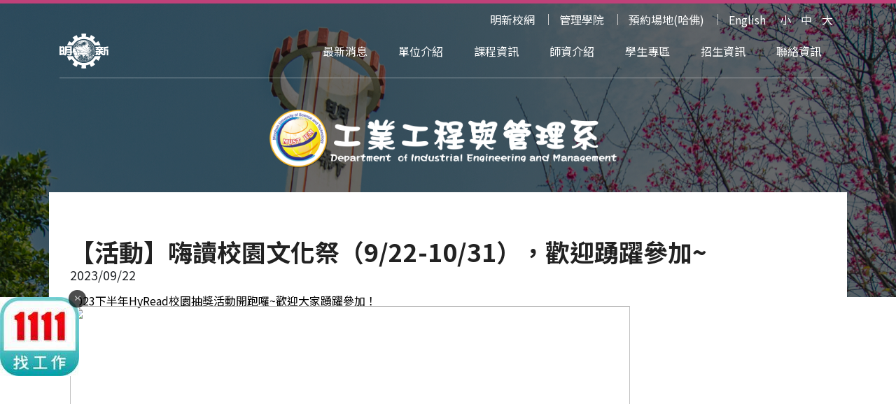

--- FILE ---
content_type: text/html; charset=utf-8
request_url: https://acade.must.edu.tw/news/page.aspx?UnitID=46&id=17756
body_size: 28517
content:


<!DOCTYPE html>

<html xmlns="http://www.w3.org/1999/xhtml" xml:lang="zh-tw" lang="zh-tw" dir="ltr">
<head>
  <!-- Required Meta Tags Start -->
  <meta charset="utf-8" /><meta http-equiv="x-ua-compatible" content="ie=edge" /><meta name="description" /><meta name="keywords" /><meta name="author" content="must" /><meta name="viewport" content="width=device-width, initial-scale=1, shrink-to-fit=no" />
  <!-- Required Meta Tags End -->

  <!-- Favicon Tags Start -->
  <link rel="shortcut icon" href="https://acade.must.edu.tw/favicon.ico"/>
  <!-- Favicon Tags End -->

  <!-- CSS here -->
  <link rel="stylesheet" href="https://acade.must.edu.tw/templates/plugin/plugin.css"/>
  <link rel="stylesheet" href="https://acade.must.edu.tw/templates/plugin/slick/slick.css"/>
  <link rel="stylesheet" href="https://acade.must.edu.tw/templates/plugin/slick/slick-theme.css"/>
  <link rel="stylesheet" href="https://acade.must.edu.tw/templates/css/style.css"/>
  <link rel="stylesheet" href="https://acade.must.edu.tw/templates/css/custom.css"/>
    
  <title>【活動】嗨讀校園文化祭（9/22-10/31），歡迎踴躍參加~ - 最新消息 - 工業工程與管理系(學士班、碩士班) - 明新科技大學</title>
<title>

</title></head>
<body>

<form method="post" action="./page.aspx?UnitID=46&amp;id=17756" id="form1">
<div class="aspNetHidden">
<input type="hidden" name="__VIEWSTATE" id="__VIEWSTATE" value="/wEPDwUKMTU0OTgxODQzOGRkKUwReLW7ImY6037dJGPJpa2qP6c19UESGuY6KDB7ghU=" />
</div>

<div class="aspNetHidden">

	<input type="hidden" name="__VIEWSTATEGENERATOR" id="__VIEWSTATEGENERATOR" value="0A001445" />
</div>
<header class="management">
  <div class="topnav d-none d-xl-block">
    <div class="container">
      <div class="top-wrap">
        <ul>
          
                <li><a href ="https://www.must.edu.tw/" target="_blank" title="明新校網">明新校網</a></li>
                
                <li><a href ="https://acade.must.edu.tw/index.aspx?UnitID=45" target="_blank" title="管理學院">管理學院</a></li>
                
                <li><a href ="https://app.must.edu.tw/RSV/VRSV/Login" target="_self" title="預約場地(哈佛)">預約場地(哈佛)</a></li>
                
                <li><a href ="https://acade.must.edu.tw/index.aspx?UnitID=1196" target="_self" title="English">English</a></li>
                

        </ul>
        <div class="jfontsize">
          <a class="jsfont" href="#" data-size="font-size-s">小</a>
          <a class="jsfont" href="#" data-size="font-size-m">中</a>
          <a class="jsfont" href="#" data-size="font-size-l">大</a>
        </div>
      </div>
    </div>
  </div>

  <!--mainmenu-->
  <div class="mainmenu d-none d-xl-block">
    <div class="container">
      <div class="wrap">
        <div class="s-logo"><a href="https://acade.must.edu.tw/index.aspx?UnitID=46"><img src="https://acade.must.edu.tw/images/ui/s-logo.svg"
              alt=""></a>
        </div>
        <ul class="nav management">
          
        <li><a href ="https://acade.must.edu.tw/news/list.aspx?UnitID=46" target="_self" title="最新消息">最新消息</a>
            
        </li>

          
        <li><a href ="javascript:void(0);">單位介紹</a>
            
          <ul>
              
            <li><a href ="https://acade.must.edu.tw/view/content.aspx?UnitID=46&id=503&tp=menu" target="_self" title="系所發展與目標">系所發展與目標</a>
            
            <li><a href ="https://acade.must.edu.tw/view/content.aspx?UnitID=46&id=504&tp=menu" target="_self" title="教育目標">教育目標</a>
            
            <li><a href ="https://acade.must.edu.tw/view/content.aspx?UnitID=46&id=505&tp=menu" target="_self" title="環境設備">環境設備</a>
            
            <li><a href ="https://acade.must.edu.tw/view/content.aspx?UnitID=46&id=2942&tp=menu" target="_self" title="系所沿革">系所沿革</a>
            
            <li><a href ="https://acade.must.edu.tw/view/content.aspx?UnitID=46&id=2947&tp=menu" target="_self" title="課程與職涯進路圖">課程與職涯進路圖</a>
            
            <li><a href ="https://acade.must.edu.tw/view/content.aspx?UnitID=46&id=2954&tp=menu" target="_self" title="規章辦法">規章辦法</a>
            
          </ul>
            
        </li>

          
        <li><a href ="https://acade.must.edu.tw/view/list.aspx?UnitID=46&amp;id=3117" target="_self" title="課程資訊">課程資訊</a>
            
        </li>

          
        <li><a href ="https://acade.must.edu.tw/member/list.aspx?UnitID=46" target="_self" title="師資介紹">師資介紹</a>
            
          <ul>
              
            <li><a href ="https://acade.must.edu.tw/member/list.aspx?UnitID=46&id=1141" target="_self" title="系主任">系主任</a>
            
            <li><a href ="https://acade.must.edu.tw/member/list.aspx?UnitID=46&id=1078" target="_self" title="專任師資">專任師資</a>
            
            <li><a href ="https://acade.must.edu.tw/member/list.aspx?UnitID=46&id=1079" target="_self" title="行政人員">行政人員</a>
            
            <li><a href ="https://acade.must.edu.tw/member/list.aspx?UnitID=46&amp;id=1142" target="_self" title="輔導教官">輔導教官</a>
            
          </ul>
            
        </li>

          
        <li><a href ="javascript:void()" target="_self" title="學生專區">學生專區</a>
            
          <ul>
              
            <li><a href ="https://acade.must.edu.tw/view/list.aspx?UnitID=46&id=2989" target="_self" title="大學部">大學部</a>
            
            <li><a href ="https://acade.must.edu.tw/view/list.aspx?UnitID=46&id=2999" target="_self" title="研究所">研究所</a>
            
            <li><a href ="https://acade.must.edu.tw/	view/list.aspx?UnitID=46&id=3004" target="_self" title="國際專班">國際專班</a>
            
          </ul>
            
        </li>

          
        <li><a href ="https://acade.must.edu.tw/view/content.aspx?UnitID=46&id=508&tp=menu" target="_self" title="招生資訊">招生資訊</a>
            
          <ul>
              
            <li><a href ="https://acade.must.edu.tw/view/gallery.aspx?UnitID=46&amp;id=114" target="_self" title="系所剪影">系所剪影</a>
            
            <li><a href ="https://acade.must.edu.tw/view/content.aspx?UnitID=46&amp;tp=content&amp;id=7944" target="_self" title="日四技甄試入學">日四技甄試入學</a>
            
            <li><a href ="https://acade.must.edu.tw/view/content.aspx?UnitID=46&amp;tp=content&amp;id=7945" target="_self" title="日四技聯合登記分發">日四技聯合登記分發</a>
            
            <li><a href ="https://acade.must.edu.tw/view/content.aspx?UnitID=46&amp;tp=content&amp;id=7946" target="_self" title="進修部四技">進修部四技</a>
            
            <li><a href ="https://acade.must.edu.tw/view/content.aspx?UnitID=46&amp;tp=content&amp;id=7947" target="_self" title="進修部二專">進修部二專</a>
            
            <li><a href ="https://acade.must.edu.tw/view/content.aspx?UnitID=46&amp;tp=content&amp;id=7948" target="_self" title="進修部二技">進修部二技</a>
            
            <li><a href ="https://acade.must.edu.tw/view/content.aspx?UnitID=46&amp;tp=content&amp;id=7949" target="_self" title="碩士班甄試入學">碩士班甄試入學</a>
            
            <li><a href ="https://acade.must.edu.tw/view/content.aspx?UnitID=46&amp;tp=content&amp;id=7950" target="_self" title="碩士班暨碩士在職專班招生">碩士班暨碩士在職專班招生</a>
            
          </ul>
            
        </li>

          
        <li><a href ="https://acade.must.edu.tw/view/content.aspx?UnitID=46&id=510&tp=menu" target="_self" title="聯絡資訊">聯絡資訊</a>
            
        </li>

          
        </ul>
      </div>
    </div>
  </div>


  <div class="banner-wrap">
    <div class="banner"></div>
    <!--logo-->
    <div class="logo"><a href="https://acade.must.edu.tw/index.aspx?UnitID=46"><img src="https://acade.must.edu.tw/files/LOGO-網頁_20220602094056.png" alt=""></a>
    </div>
  </div>
<!-- Mobile Header-->
<div class="navbar-fixed-top d-xl-none">
    <!-- LOGO-->
    <div class="menu-btn">
        <div class="line-wrap">
            <span class="line-1"></span>
            <span class="line-2"></span>
            <span class="line-3"></span>
        </div>
    </div>

</div>

<nav class="mobilenav d-xl-none">
    <!-- Module -->
    <div class="m-menu">
        <ul id="accordion" class="accordion">
          
        <li><a href ="https://acade.must.edu.tw/news/list.aspx?UnitID=46" target="_self" title="最新消息">最新消息</a>
            
        </li>

          
        <li><a href ="javascript:void(0);">單位介紹</a>
            
          <ul>
              
            <li><a href ="https://acade.must.edu.tw/view/content.aspx?UnitID=46&id=503&tp=menu" target="_self" title="系所發展與目標">系所發展與目標</a>
            
            <li><a href ="https://acade.must.edu.tw/view/content.aspx?UnitID=46&id=504&tp=menu" target="_self" title="教育目標">教育目標</a>
            
            <li><a href ="https://acade.must.edu.tw/view/content.aspx?UnitID=46&id=505&tp=menu" target="_self" title="環境設備">環境設備</a>
            
            <li><a href ="https://acade.must.edu.tw/view/content.aspx?UnitID=46&id=2942&tp=menu" target="_self" title="系所沿革">系所沿革</a>
            
            <li><a href ="https://acade.must.edu.tw/view/content.aspx?UnitID=46&id=2947&tp=menu" target="_self" title="課程與職涯進路圖">課程與職涯進路圖</a>
            
            <li><a href ="https://acade.must.edu.tw/view/content.aspx?UnitID=46&id=2954&tp=menu" target="_self" title="規章辦法">規章辦法</a>
            
          </ul>
            
        </li>

          
        <li><a href ="https://acade.must.edu.tw/view/list.aspx?UnitID=46&amp;id=3117" target="_self" title="課程資訊">課程資訊</a>
            
        </li>

          
        <li><a href ="https://acade.must.edu.tw/member/list.aspx?UnitID=46" target="_self" title="師資介紹">師資介紹</a>
            
          <ul>
              
            <li><a href ="https://acade.must.edu.tw/member/list.aspx?UnitID=46&id=1141" target="_self" title="系主任">系主任</a>
            
            <li><a href ="https://acade.must.edu.tw/member/list.aspx?UnitID=46&id=1078" target="_self" title="專任師資">專任師資</a>
            
            <li><a href ="https://acade.must.edu.tw/member/list.aspx?UnitID=46&id=1079" target="_self" title="行政人員">行政人員</a>
            
            <li><a href ="https://acade.must.edu.tw/member/list.aspx?UnitID=46&amp;id=1142" target="_self" title="輔導教官">輔導教官</a>
            
          </ul>
            
        </li>

          
        <li><a href ="javascript:void()" target="_self" title="學生專區">學生專區</a>
            
          <ul>
              
            <li><a href ="https://acade.must.edu.tw/view/list.aspx?UnitID=46&id=2989" target="_self" title="大學部">大學部</a>
            
            <li><a href ="https://acade.must.edu.tw/view/list.aspx?UnitID=46&id=2999" target="_self" title="研究所">研究所</a>
            
            <li><a href ="https://acade.must.edu.tw/	view/list.aspx?UnitID=46&id=3004" target="_self" title="國際專班">國際專班</a>
            
          </ul>
            
        </li>

          
        <li><a href ="https://acade.must.edu.tw/view/content.aspx?UnitID=46&id=508&tp=menu" target="_self" title="招生資訊">招生資訊</a>
            
          <ul>
              
            <li><a href ="https://acade.must.edu.tw/view/gallery.aspx?UnitID=46&amp;id=114" target="_self" title="系所剪影">系所剪影</a>
            
            <li><a href ="https://acade.must.edu.tw/view/content.aspx?UnitID=46&amp;tp=content&amp;id=7944" target="_self" title="日四技甄試入學">日四技甄試入學</a>
            
            <li><a href ="https://acade.must.edu.tw/view/content.aspx?UnitID=46&amp;tp=content&amp;id=7945" target="_self" title="日四技聯合登記分發">日四技聯合登記分發</a>
            
            <li><a href ="https://acade.must.edu.tw/view/content.aspx?UnitID=46&amp;tp=content&amp;id=7946" target="_self" title="進修部四技">進修部四技</a>
            
            <li><a href ="https://acade.must.edu.tw/view/content.aspx?UnitID=46&amp;tp=content&amp;id=7947" target="_self" title="進修部二專">進修部二專</a>
            
            <li><a href ="https://acade.must.edu.tw/view/content.aspx?UnitID=46&amp;tp=content&amp;id=7948" target="_self" title="進修部二技">進修部二技</a>
            
            <li><a href ="https://acade.must.edu.tw/view/content.aspx?UnitID=46&amp;tp=content&amp;id=7949" target="_self" title="碩士班甄試入學">碩士班甄試入學</a>
            
            <li><a href ="https://acade.must.edu.tw/view/content.aspx?UnitID=46&amp;tp=content&amp;id=7950" target="_self" title="碩士班暨碩士在職專班招生">碩士班暨碩士在職專班招生</a>
            
          </ul>
            
        </li>

          
        <li><a href ="https://acade.must.edu.tw/view/content.aspx?UnitID=46&id=510&tp=menu" target="_self" title="聯絡資訊">聯絡資訊</a>
            
        </li>

          
                <li><a href ="https://www.must.edu.tw/" target="_blank" title="明新校網">明新校網</a></li>
                
                <li><a href ="https://acade.must.edu.tw/index.aspx?UnitID=45" target="_blank" title="管理學院">管理學院</a></li>
                
                <li><a href ="https://app.must.edu.tw/RSV/VRSV/Login" target="_self" title="預約場地(哈佛)">預約場地(哈佛)</a></li>
                
                <li><a href ="https://acade.must.edu.tw/index.aspx?UnitID=1196" target="_self" title="English">English</a></li>
                

        </ul>
    </div>
</nav>

<script type="text/javascript">
    window.onload = function () {
        width = window.innerWidth;
        $('.menu-btn').click(function () {
            $('.mobilenav').toggleClass('open');
            $(this).toggleClass('close-btn line');
        });

        var Accordion = function (el, multiple) {
            this.el = el || {};
            this.multiple = multiple || false;

            // Variables privadas
            var links = this.el.find('.link');
            // Evento
            links.on('click', {
                el: this.el,
                multiple: this.multiple
            }, this.dropdown)
        }

        Accordion.prototype.dropdown = function (e) {
            var $el = e.data.el;
            $this = $(this),
                $next = $this.next();

            $next.slideToggle();
            $this.parent().toggleClass('open');

            if (!$this.parent().hasClass('inner')) {
                $.each($el.find('.open > .submenu > .inner > .link'), function (i, val) {
                    val.className = "link";
                    if (!val.classList.contains('sub-open')) {
                        val.classList.remove('sub-close');
                        val.classList.add('sub-open');
                    } else {
                        val.classList.remove('sub-open');
                        val.classList.add('sub-close');
                    }
                });
            } else {
                if ($this.hasClass("sub-open")) {
                    $this.removeClass('sub-open');
                    $this.addClass('sub-close');
                } else {
                    $this.removeClass('sub-close');
                    $this.addClass('sub-open');
                }
            }

            if (!e.data.multiple && !$this.parent().hasClass("inner")) {
                $el.find('.submenu').not($next).slideUp().parent().removeClass('open');
            };
        }
        var accordion = new Accordion($('#accordion'), false);
    };

    window.onresize = function () {
        $('.mobilenav').removeClass('open');
        $('.menu-btn').removeClass('close-btn line');
    };
</script>
</header>
    
           
     
      <!--memo-->
  <div class="window memo">
 	
                  <div class="window0"><nav class="window-controls"><span class="window-item window-close js-close0">˟</span></nav><div><a href=" https://1111.com.tw/246218/" target=" https://1111.com.tw/246218/" title="1111人力銀行提供安全職缺資訊"><img src="https://acade.must.edu.tw/files/圖片_(2)_20230207154127_1360.jpg" alt="1111人力銀行提供安全職缺資訊"></a></div></div>

  </div>

  <main>
      
        <div class="content blog page admin">
      <div class="container">
        <div class="article">
          <h1>【活動】嗨讀校園文化祭（9/22-10/31），歡迎踴躍參加~</h1>
          <small>2023/09/22</small>
          <div style="text-align:start">&nbsp;</div>

<div style="text-align:start"><span style="font-size:medium"><span style="color:#000000"><span new="" roman="" style="font-family:" times=""><span style="font-style:normal"><span style="font-variant-ligatures:normal"><span style="font-weight:400"><span style="white-space:normal"><span style="text-decoration-thickness:initial"><span style="text-decoration-style:initial"><span style="text-decoration-color:initial">2023下半年HyRead校園抽獎活動開跑囉~歡迎大家踴躍參加！</span></span></span></span></span></span></span></span></span></span></div>

<div style="text-align:start"><span style="font-size:medium"><span style="color:#000000"><span new="" roman="" style="font-family:" times=""><span style="font-style:normal"><span style="font-variant-ligatures:normal"><span style="font-weight:400"><span style="white-space:normal"><span style="text-decoration-thickness:initial"><span style="text-decoration-style:initial"><span style="text-decoration-color:initial"><img src="https://mail.must.edu.tw/cgi-bin/downfile/95316617915_tmp1I.jpg/[%E5%9C%96%E6%9B%B8%E9%A4%A8]_%E5%97%A8%E8%AE%80%E6%A0%A1%E5%9C%92%E6%96%87%E5%8C%96%E7%A5%ADbn_975x440.jpg" style="width:800px; height:300px" /></span></span></span></span></span></span></span></span></span></span><br />
&nbsp;</div>

<div style="text-align:start"><span style="font-size:medium"><span style="color:#000000"><span new="" roman="" style="font-family:" times=""><span style="font-style:normal"><span style="font-variant-ligatures:normal"><span style="font-weight:400"><span style="white-space:normal"><span style="text-decoration-thickness:initial"><span style="text-decoration-style:initial"><span style="text-decoration-color:initial"><x-html><x-body>
<div class="WordSection1">
<p><span style="page:WordSection1"><span style="font-size:12pt"><span style="font-family:新細明體, serif">▲<span style="background-color:#ffe6f0">活動名稱</span>：嗨讀校園文化祭&mdash;&mdash;2023下HyRead校園活動<br />
▲<span style="background-color:#ffe6f0">活動時間</span>：2023/9/22-10/31<br />
▲<span style="background-color:#ffe6f0">活動對象</span>：全國大專院校與高中職HyRead讀者（包含教職員生）<br />
▲<span style="background-color:#ffe6f0">活動網站</span>：<a href="https://hyread.cc/202309hyreadschool" rel="noopener noreferrer" style="color:blue; text-decoration:underline" target="_blank">https://hyread.cc/202309hyreadschool</a><br />
▲<span style="background-color:#ffe6f0">活動說明</span>：<br />
o&nbsp;活動1：活動期間至所屬圖書館的HyRead電子書平台，借閱達到指定冊數，即可參加抽獎。<br />
o&nbsp;活動2：活動期間於個人FB/IG公開貼文推薦借閱之電子書/電子雜誌，寫下推薦小語並標記二位朋友，截圖分享畫&nbsp;&nbsp;<span style="font-size:12pt">面並填寫回函資訊，即可參加抽獎。</span></span></span></span></p>

<p><span style="page:WordSection1"><span style="font-size:12pt"><span style="font-family:新細明體, serif">▲<span style="background-color:#ffe6f0">得獎說明</span>：得獎公布日期為<span style="background-color:#f1c40f;">11/10</span>，屆時會撈取後台所有台灣大專院校及高中職圖書館符合資格名單。</span></span></span></p>

<p>&nbsp;</p>

<p><span style="page:WordSection1"><span style="font-size:12pt"><span style="font-family:新細明體, serif"><img src="https://mail.must.edu.tw/cgi-bin/downfile/95316617915_tmp2I.jpg/[%E5%9C%96%E6%9B%B8%E9%A4%A8]_%E5%97%A8%E8%AE%80%E6%A0%A1%E5%9C%92%E6%96%87%E5%8C%96%E7%A5%AD%E6%B5%B7%E5%A0%B1_1800x2548.jpg" style="width:800px; height:1000px" /></span></span></span></p>
</div>
</x-body></x-html></span></span></span></span></span></span></span></span></span></span></div>

        </div>
         <!--附件-->
          
        <button class="back" id="btnBack">回上頁</button>
      </div>
    </div>


    </main>
<footer class="management">
    <div class="container">
        <div class="row">
           
           <div class="col-12 col-md-6 item">
                 <div class="title"><a href ="javascript:void(0);">校園連結</a></div>
                    
                  <ul class="campus-links">
                      
                <li><a href ="https://sss.must.edu.tw/" target="_self" title="學生資訊服務系統">學生資訊服務系統</a></li>
                
                <li><a href ="https://sss.must.edu.tw/RWD_CosInfo/" target="_self" title="開課資訊查詢服務">開課資訊查詢服務</a></li>
                
                <li><a href ="https://sss.must.edu.tw/tuiRegistry/tuiRegistry_index.asp" target="_self" title="學雜費網路系統">學雜費網路系統</a></li>
                
                <li><a href ="https://mustwebsystem.must.edu.tw/muststdsystem/" target="_self" title="畢業門檻申請系統">畢業門檻申請系統</a></li>
                
                <li><a href ="https://tronclass.must.edu.tw/" target="_self" title="TronClass數位學習平台系統">TronClass數位學習平台系統</a></li>
                
                <li><a href ="https://int.must.edu.tw/" target="_self" title="校外實習管理系統">校外實習管理系統</a></li>
                
                <li><a href ="https://www.must.edu.tw/calendar.php" target="_self" title="校園行事曆">校園行事曆</a></li>
                
                <li><a href ="http://ftp.must.edu.tw/" target="_self" title="全校授權軟體下載(僅限校內使用)">全校授權軟體下載(僅限校內使用)</a></li>
                
                <li><a href ="https://questionnaire.must.edu.tw/Foreground/HomePage.aspx" target="_self" title="畢業生流向暨雇主滿意度線上調查系統">畢業生流向暨雇主滿意度線上調查系統</a></li>
                
              </ul>
            
            </div>
           <div class="col-12 col-md-6 item">
                 <div class="title"><a href ="javascript:void(0);">相關連結</a></div>
                    
                  <ul class="campus-links">
                      
                <li><a href ="https://www.ciie.org.tw/" target="_self" title="中國工業工程學會(工工證照)">中國工業工程學會(工工證照)</a></li>
                
                <li><a href ="https://www.cerps.org.tw/zh-TW" target="_self" title="中華企業資源規劃學會(ERP)">中華企業資源規劃學會(ERP)</a></li>
                
                <li><a href ="https://ucan.moe.edu.tw/Account/Login.aspx" target="_self" title="大專校院就業職能平台">大專校院就業職能平台</a></li>
                
                <li><a href ="https://ethics-s.moe.edu.tw/login/s/" target="_blank" title="台灣學術倫理教育中心">台灣學術倫理教育中心</a></li>
                
                <li><a href ="https://www.tqc.org.tw/TQCNet/Score.aspx" target="_self" title="TQC考生服務網(成績查詢)">TQC考生服務網(成績查詢)</a></li>
                
                <li><a href ="https://www.turnitin.com/login_page.asp?err=1&amp;lang=zh_tw" target="_blank" title="Turnitin相似度檢測">Turnitin相似度檢測</a></li>
                
                <li><a href ="https://icmsi.must.edu.tw/" target="_self" title="ICMSI 管理與服務創新國際學術研討會">ICMSI 管理與服務創新國際學術研討會</a></li>
                
              </ul>
            
            </div>
          
            <div class="col-12 col-md-6 item">
                <div class="title">聯絡資訊</div>
                <div class="wrap">
                    <p> </p>

<p>服務電話：+886-3-5593142#3210、3211、3232</p>

<p>傳真：+886-3-5599594#3212</p>

<p>地址：30401新竹縣新豐鄉新興路1號管理學院8樓805室</p>

<p> </p>

<p> </p>

                </div>
            </div>
            

        </div>
    </div>
    <div class="footnav">
        <div class="container">
            <ul class="nav">
          
                <li><a href ="https://goo.gl/maps/1iNJQAPueee78wxw6" target="_blank" title="明新科大校園地圖">明新科大校園地圖</a></li>
                
                <li><a href ="https://admin.must.edu.tw/index.aspx?UnitID=93" target="_blank" title="24HR緊急通報電話(0937-623842)">24HR緊急通報電話(0937-623842)</a></li>
                
                <li><a href ="https://admin.must.edu.tw/view/content.aspx?UnitID=127&amp;id=10365&amp;tp=menu" target="_blank" title="個資保護政策">個資保護政策</a></li>
                
                <li><a href ="https://admin.must.edu.tw/view/content.aspx?UnitID=127&amp;id=10366&amp;tp=menu" target="_blank" title="資訊安全政策">資訊安全政策</a></li>
                
            </ul>
            <div class="divcounter">訪客人數：<span class="counter">181968</span></div>
            <div class="copyright">明新科技大學 版權所有© All Rights Reserved. | Designed by <a href="https://www.gglisten.com/"
                    target="_blank">GGlisten</a> X <a href="https://www.cadiis.com.tw/" target="_blank">Cadiis</a></div>
        </div>
    </div>
</footer>

<script src="https://code.jquery.com/jquery-1.12.4.js"></script>
<script src="https://acade.must.edu.tw/templates/plugin/popper.min.js"></script>
<script src="https://cdnjs.cloudflare.com/ajax/libs/waypoints/2.0.3/waypoints.min.js"></script>
<script src="https://acade.must.edu.tw/templates/plugin/counter-up/jquery.counterup.min.js"></script>
<script src="https://acade.must.edu.tw/templates/plugin/bootstrap/js/bootstrap.min.js"></script>
<script src="https://acade.must.edu.tw/templates/plugin/slick/slick.min.js"></script>

<script>
    $(document).ready(function () {
        $(".jsfont").on('click', function () {
            $(".article,.news-wrap").removeClass('font-size-m font-size-s font-size-l');
            $(".article,.news-wrap").addClass($(this).data('size'));
        });

    });


    

    var prompt0 = {
        window: $(".window0"),
        shortcut: $(".prompt-shortcut"),
        input: $(".js-prompt-input"),

        init0: function () {
            $(".js-close0").click(prompt0.close0);
            prompt0.input.focus();
            prompt0.input.blur(prompt.focus);
        },
        close0: function () {
            prompt0.window.addClass("window--destroyed");
            prompt0.shortcut.removeClass("hidden");
            prompt0.input.val("");
        }
    };
    $(document).ready(prompt0.init0);
    
</script>

    
    <script>
        $("#btnBack").click(function (event) {
            event.preventDefault();
            history.back();
        });
    </script>


</form>
</body>
</html>


--- FILE ---
content_type: text/css
request_url: https://acade.must.edu.tw/templates/plugin/plugin.css
body_size: 147
content:

@import "bootstrap/css/bootstrap.min.css";

@import "font-awesome/css/font-awesome.css";

@import "slick/slick.css";

/*@import "aos/aos.css";*/


--- FILE ---
content_type: text/css
request_url: https://acade.must.edu.tw/templates/css/style.css
body_size: 16075
content:
@charset "UTF-8";
@import url("https://fonts.googleapis.com/css?family=Noto+Sans+TC:300,400,700&display=swap");
.table01 {
  width: 100%;
  margin: 50px 0 0 0;
}
.table01 th {
  padding: 15px;
  text-align: center;
  line-height: 140%;
  font-size: 18px;
  background: #eee;
  border: 1px solid #ccc;
}
.table01 td {
  padding: 15px;
  line-height: 140%;
  border: 1px solid #ccc;
  vertical-align: middle !important;
}
.table01 td:first-child {
  padding: 15px !important;
  text-align: center;
}
@media (max-width: 768px) {
  .table01 td {
    padding: 15px !important;
    width: auto !important;
    display: table-cell !important;
  }
}

.table02 {
  width: 100%;
  margin: 50px 0 0 0;
}
.table02 tr:first-child {
  border: 3px solid #D6D6D6;
}
.table02 th {
  padding: 25px 20px;
  text-align: center;
  line-height: 140%;
  font-size: 18px;
  background: #fff;
}
.table02 th:first-child {
  width: 20%;
}
.table02 tr:nth-child(odd) {
  background: #EFEFEF;
}
.table02 td {
  padding: 25px;
  line-height: 140%;
}
.table02 td:first-child {
  text-align: center;
  border-right: 1px solid #fff;
}

.list01 li {
  margin-left: 0px !important;
  margin-bottom: 10px;
  padding-left: 20px;
  line-height: 180%;
  position: relative;
}
.list01 li:before {
  content: "";
  position: absolute;
  left: 0;
  top: 12px;
  height: 8px;
  width: 8px;
  background: #88BB1E;
  border-radius: 50%;
  display: inline-block;
}
.list01 li a {
  color: #333;
  zoom: 1;
  /*動作*/
  transition: 0.3s linear;
}
.list01 li a:hover {
  color: #666;
  zoom: 1;
  /*動作*/
  transition: 0.3s linear;
}

.link01 {
  color: #4A90E2;
  font-size: 1.125rem;
  line-height: 180%;
  zoom: 1;
  /*動作*/
  transition: 0.3s linear;
}
.link01:hover {
  color: #666;
  zoom: 1;
  /*動作*/
  transition: 0.3s linear;
}

.button01 {
  display: inline-block;
  cursor: pointer;
  margin-bottom: 20px;
  color: #fff;
  font-size: 1.125rem;
  background: #37A5DB;
  border: 1px solid transparent;
  line-height: 180%;
  padding: 20px 60px;
  zoom: 1;
  /*動作*/
  transition: 0.3s linear;
}
@media (max-width: 768px) {
  .button01 {
    font-size: 1rem;
  }
}
.button01:hover {
  zoom: 1;
  /*動作*/
  transition: 0.3s linear;
  background: none;
  border: 1px solid #37A5DB;
  color: #37A5DB;
}

.header-mobile {
  background: #15AABE;
  height: 50px;
  position: fixed;
  width: 100%;
  z-index: 999;
  top: 0;
}
.header-mobile .logo, .header-mobile .logo-content {
  top: 10px;
  left: 15px;
  width: 170px;
  height: 50px;
  background-size: 170px;
}
.header-mobile .logo a, .header-mobile .logo-content a {
  height: 50px;
}

.mobilenav {
  overflow-y: scroll;
  height: 100%;
  position: fixed;
  width: 100%;
  left: 0;
  margin-top: 0;
  top: 0px;
  background-color: #fff;
  z-index: -1;
  opacity: 0;
  -webkit-transition: all .7s ease;
  -moz-transition: all .7s ease;
  -o-transition: all .7s ease;
  -ms-transition: all .7s ease;
  transition: all .7s ease;
}
.mobilenav h3 {
  color: #555;
}
.mobilenav .nav li {
  border-bottom: 1px solid #DDD;
}
.mobilenav .nav li a {
  color: #555;
  font-size: 1.25rem;
}
.mobilenav.open {
  top: 0;
  z-index: 200;
  opacity: 1;
}
.mobilenav .m-menu {
  padding: 20px;
  margin-top: 50px;
}
.mobilenav .m-menu ul li {
  border-bottom: 1px solid #eee;
}
.mobilenav .m-menu ul li a {
  padding: 15px 0;
  display: block;
}
.mobilenav .m-menu ul li ul {
  margin-left: 20px;
}
.mobilenav .m-menu ul li ul li {
  border: none;
}

.menu-btn {
  cursor: pointer;
  width: 40px;
  height: 40px;
  display: flex;
  justify-content: center;
  align-items: center;
  background: rgba(255, 255, 255, 0.8);
  z-index: 999;
  position: fixed;
  top: 18px;
  right: 10px;
  border-radius: 50%;
  -moz-box-shadow: 7px 6px 7px rgba(0, 0, 0, 0.1);
  -webkit-box-shadow: 7px 6px 7px rgba(0, 0, 0, 0.1);
  box-shadow: 7px 6px 7px rgba(0, 0, 0, 0.1);
}

.line-1,
.line-2,
.line-3 {
  border-top: 2px solid #15AABE;
  display: block;
  transition: margin 0.5s, transform 0.5s;
  width: 20px;
}

.line-2 {
  margin: 5px 0;
}

.line .line-1 {
  transform: rotate(45deg);
  margin: 0;
}

.line .line-3 {
  transform: rotate(-45deg);
  margin: 0;
}

.line .line-2 {
  margin: -2px 0;
  opacity: 0;
}

.accordion .submenu {
  display: none;
}
.accordion .submenu li {
  border: none;
}
.accordion .submenu a {
  display: block;
  text-decoration: none;
  color: #333;
  padding: 12px;
  padding-left: 42px;
  -webkit-transition: all 0.25s ease;
  -o-transition: all 0.25s ease;
  transition: all 0.25s ease;
}
.accordion .submenu a:hover {
  color: #666;
}
.accordion .open .link:after {
  transform: rotate(135deg);
  transform-origin: 50% center;
  zoom: 1;
  /*動作*/
  transition: 0.3s linear;
}
.accordion .open .link.sub-link:after {
  transform: rotate(45deg);
  zoom: 1;
  /*動作*/
  transition: 0.3s linear;
}
.accordion .link {
  position: relative;
  display: block;
  padding: 15px 0;
  cursor: pointer;
}
.accordion .link:after {
  position: absolute;
  right: 15px;
  top: 20px;
  content: "";
  margin-left: 5px;
  display: inline-block;
  width: 9px;
  height: 9px;
  border-top: 1px solid #15AABE;
  border-right: 1px solid #15AABE;
  transform: rotate(45deg);
  zoom: 1;
  /*動作*/
  transition: 0.3s linear;
}
.accordion .link a {
  padding: 15px;
  display: block;
}
.accordion .link.sub-open:after {
  transform: rotate(45deg);
  zoom: 1;
  /*動作*/
  transition: 0.3s linear;
}
.accordion .link.sub-close:after {
  transform: rotate(135deg);
  zoom: 1;
  /*動作*/
  transition: 0.3s linear;
}

/* Welcome to Compass.
 * In this file you should write your main styles. (or centralize your imports)
 * Import this file using the following HTML or equivalent:
 * <link href="/stylesheets/screen.css" media="screen, projection" rel="stylesheet" type="text/css" /> */
html, body, div, span, applet, object, iframe,
h1, h2, h3, h4, h5, h6, p, blockquote, pre,
a, abbr, acronym, address, big, cite, code,
del, dfn, em, img, ins, kbd, q, s, samp,
small, strike, strong, sub, sup, tt, var,
b, u, i, center,
dl, dt, dd, ol, ul, li,
fieldset, form, label, legend,
table, caption, tbody, tfoot, thead, tr, th, td,
article, aside, canvas, details, embed,
figure, figcaption, footer, header, hgroup,
menu, nav, output, ruby, section, summary,
time, mark, audio, video {
  margin: 0;
  padding: 0;
  border: 0;
  font: inherit;
  font-size: 100%;
  vertical-align: baseline;
}

html {
  line-height: 1;
}

ol, ul {
  list-style: none;
}

table {
  border-collapse: collapse;
  border-spacing: 0;
}

caption, th, td {
  text-align: left;
  font-weight: normal;
  vertical-align: middle;
}

q, blockquote {
  quotes: none;
}
q:before, q:after, blockquote:before, blockquote:after {
  content: "";
  content: none;
}

a img {
  border: none;
}

article, aside, details, figcaption, figure, footer, header, hgroup, main, menu, nav, section, summary {
  display: block;
}

.nav > li > a:hover,
.nav > li > a:focus {
  background: none;
}
.nav > li.active > a,
.nav > li.active > a:hover,
.nav > li.active > a:focus {
  background: none;
}

.nav > li > a {
  color: #000;
  display: inline-block;
}

.row-no-padding {
  margin-left: 0;
  margin-right: 0;
}
.row-no-padding > [class*='col-'] {
  padding-right: 0;
  padding-left: 0;
}

a[href]:after {
  content: "";
}

.navbar {
  margin-bottom: 0;
  border-radius: 0;
}

a {
  color: #333;
}
a:focus, a:hover, a:active {
  text-decoration: none;
  outline: none;
  -webkit-tap-highlight-color: transparent;
}
a:hover, a:link, a:visited {
  color: #333;
}

.breadcrumb {
  background: none;
  padding: 15px 0;
  margin: 0;
}
.breadcrumb a {
  text-decoration: none;
}
.breadcrumb > li + li:before {
  content: none;
  padding: 0;
}
.breadcrumb > li > span {
  padding: 0;
}
.breadcrumb li .divider {
  padding: 0 10px;
}
.breadcrumb li .divider:first-child {
  padding: 0;
}

.breadcrumb-item + .breadcrumb-item::before {
  content: ">";
}

label {
  font-weight: normal;
}

.pager li > a,
.pager li > span {
  border-radius: 0;
}
.pager li a:hover {
  border: 1px solid #ccc;
  background: #fff;
}

.memo {
  position: fixed;
  left: 0;
  z-index: 99;
}
@media (max-width: 768px) {
  .memo img {
    max-width: 50%;
  }
}

.window--destroyed {
  opacity: 0;
  width: 0;
  height: 0;
}

.window span {
  display: flex;
  justify-content: center;
  /*&:before {
      content: "";
      display: block;
      background: rgba(0, 0, 0, 0.5);
      height: 25%;
      width: 100%;
      position: absolute;
      bottom: 2px;
      left: 0;
  }*/
}
.window span a {
  position: absolute;
  display: block;
  bottom: 8px;
  color: #fff;
  font-size: 15px;
  padding: 0 5px;
}
.window .window-controls {
  display: flex;
  height: 100%;
  justify-content: flex-end;
  align-items: center;
  position: relative;
}
.window .window-controls .window-item {
  width: 25px;
  height: 25px;
  text-align: center;
  color: #fff;
  transition: all ease-in .15s;
  cursor: pointer;
  position: absolute;
  right: -10px;
  top: -10px;
  border-radius: 35px;
  background-color: #000;
  opacity: 0.7;
  display: flex;
  justify-content: center;
  align-items: center;
}
.window .window-controls .window-close {
  font-size: 20px;
  font-weight: 500;
  line-height: 25px;
}

@media (min-width: 1400px) {
  .container {
    max-width: 1400px;
  }
}

html {
  overflow-x: hidden;
}

body {
  font-family: "Noto Sans TC", Arial, Helvetica, sans-serif;
  background: #fff;
  overflow-x: hidden;
  font-size: 1rem;
  position: relative;
}
@media (max-width: 992px) {
  body {
    /* 因fixed navbar需padding */
  }
}

.article.font-size-s, .article.font-size-s a, .article.font-size-s .title a, .content.news .news-wrap.font-size-s, .content.news .news-wrap.font-size-s a, .content.news .news-wrap.font-size-s .title a {
  font-size: 0.9rem !important;
}
.article.font-size-m, .article.font-size-m a, .article.font-size-m .title a, .content.news .news-wrap.font-size-m, .content.news .news-wrap.font-size-m a, .content.news .news-wrap.font-size-m .title a {
  font-size: 1.2rem !important;
}
.article.font-size-l, .article.font-size-l a, .article.font-size-l .title a, .content.news .news-wrap.font-size-l, .content.news .news-wrap.font-size-l a, .content.news .news-wrap.font-size-l .title a {
  font-size: 1.5rem !important;
}

h1,
h2,
h3,
h4,
h5,
h6 {
  font-weight: 400;
  color: #222;
}

strong {
  font-weight: bold;
}

em {
  font-style: italic;
}

img {
  max-width: 100%;
}

h1 {
  font-size: 35px;
  font-weight: bold;
  margin-bottom: 35px;
  line-height: 140%;
}
@media (max-width: 768px) {
  h1 {
    font-size: 28px;
  }
}

h2 {
  font-size: 2.5rem;
  text-align: center;
  position: relative;
  margin: 50px 0;
  padding-top: 45px;
  display: flex;
  justify-content: center;
  background: url(../../images/ui/h2-bg.svg) no-repeat top center;
}
@media (max-width: 768px) {
  h2 {
    font-size: 2.1875rem;
  }
}

.content-title {
  font-size: 2.5rem;
  text-align: center;
  position: relative;
  margin: 50px 0 100px 0;
  padding-top: 45px;
  display: flex;
  justify-content: center;
  background: url(../../images/ui/h2-bg.svg) no-repeat top center;
}
@media (max-width: 768px) {
  .content-title {
    font-size: 2.1875rem;
  }
}

header {
  position: relative;
  border-top: 5px solid;
}
header.admin {
  border-color: #888888;
}
header.semiconductor {
  border-color: #2E6E92;
}
header.engineering {
  border-color: #47AABC;
}
header.management {
  border-color: #C04179;
}
header.service {
  border-color: #DD9B0E;
}
header.human {
  border-color: #7FA648;
}
header.common {
  border-color: #ffbf00;
}

.footer-info {
  padding: 125px 0;
  background: #6191f8;
  background: url(../../images/ui/footer-info-right.svg) right bottom no-repeat, url(../../images/ui/footer-info-left.svg) left bottom no-repeat, linear-gradient(90deg, #6191f8 0%, #1ecfb4 90%);
  color: #fff;
  text-align: center;
}
@media (max-width: 1024px) {
  .footer-info {
    padding: 100px 0;
    background: url(../../images/ui/footer-info-left.svg) left bottom no-repeat, linear-gradient(90deg, #6191f8 0%, #1ecfb4 90%);
    background-size: 190px, auto;
  }
}
@media (min-width: 1025px) {
  .footer-info {
    padding: 100px 0;
    background-size: 400px, 190px, auto;
  }
}
@media (min-width: 1200px) {
  .footer-info {
    padding: 125px 0;
    background-size: auto;
  }
}
.footer-info .container {
  max-width: 50%;
}
@media (max-width: 1024px) {
  .footer-info .container {
    max-width: 100%;
  }
}
@media (min-width: 1024px) {
  .footer-info .container {
    max-width: 90%;
  }
}
@media (min-width: 1200px) {
  .footer-info .container {
    max-width: 70%;
  }
}
@media (min-width: 1400px) {
  .footer-info .container {
    max-width: 50%;
  }
}
.footer-info .title {
  font-size: 30px;
  margin-bottom: 20px;
  line-height: 140%;
}
.footer-info .tel {
  font-size: 80px;
  margin-bottom: 30px;
  line-height: 140%;
  font-weight: 300;
}
@media (max-width: 1024px) {
  .footer-info .tel {
    font-size: 50px;
  }
}
.footer-info .info {
  line-height: 140%;
}
.footer-info .social {
  margin-top: 30px;
}
.footer-info .social a {
  display: inline-block;
  margin: 0 5px;
  zoom: 1;
  /*動作*/
  transition: 0.3s linear;
}
.footer-info .social a:hover {
  opacity: 0.8;
  zoom: 1;
  /*動作*/
  transition: 0.3s linear;
}

footer {
  background: #E3E3E3;
  margin-top: 5%;
}
footer.admin {
  background: #888888;
}
footer.semiconductor {
  background: #2E6E92;
}
footer.engineering {
  background: #47AABC;
}
footer.management {
  background: #C04179;
}
footer.service {
  background: #DD9B0E;
}
footer.human {
  background: #7FA648;
}
footer.common {
  background: #ffbf00;
}
footer.common .wrap {
  color: #333;
}
footer.common .title {
  color: #333;
  border-bottom: 1px solid rgba(51, 51, 51, 0.3);
}
footer.common .title a {
  color: #333;
}
footer.common .share a {
  color: #333;
}
footer.common .campus-links {
  margin-bottom: 50px;
}
footer.common .campus-links li a {
  color: #333 !important;
}
footer.common .item:last-child {
  padding: 0;
}
footer .item {
  margin: 70px 0 0px 0;
}
@media (max-width: 768px) {
  footer .item {
    margin: 30px 0;
  }
}
footer .wrap {
  padding-left: 15px;
  color: #fff;
}
footer .wrap p {
  line-height: 140%;
  padding-bottom: 15px;
}
footer .title {
  font-size: 1.125rem;
  padding-bottom: 15px;
  padding-left: 15px;
  border-bottom: 1px solid rgba(255, 255, 255, 0.3);
  margin-bottom: 20px;
  color: #fff;
}
footer .title a {
  color: #fff;
}
footer ul {
  padding-left: 15px;
  columns: 2;
  -moz-columns: 2;
  -o-columns: 2;
  -webkit-columns: 2;
}
footer ul li {
  margin-bottom: 15px;
  line-height: 140%;
}
footer ul li a {
  zoom: 1;
  /*動作*/
  transition: 0.3s linear;
  padding-bottom: 3px;
  border-bottom: 1px solid transparent;
  color: #fff !important;
}
footer ul li a:hover {
  border-bottom: 1px solid #fff;
  zoom: 1;
  /*動作*/
  transition: 0.3s linear;
}
footer ul li.active a {
  border-bottom: 1px solid #ffffff;
}
footer .campus-links {
  columns: 3;
  -moz-columns: 3;
  -o-columns: 3;
  -webkit-columns: 3;
}
@media (max-width: 768px) {
  footer .campus-links {
    columns: 2;
    -moz-columns: 2;
    -o-columns: 2;
    -webkit-columns: 2;
  }
}
footer .share {
  display: flex;
}
footer .share .share-item {
  margin-right: 20px;
}
footer .share a {
  color: #fff;
}

.divcounter {
  text-align: center;
  color: #fff;
}
.divcounter .counter {
  color: #fff;
}

.footnav {
  background: #616161;
  padding: 30px 0 20px 0;
}
.footnav ul {
  display: flex;
  justify-content: center;
}
.footnav ul li {
  border-right: 1px solid #D8D8D8;
  padding: 3px 10px;
}
.footnav ul li:last-child {
  border: none;
}
.footnav ul li a {
  color: #fff;
  zoom: 1;
  /*動作*/
  transition: 0.3s linear;
}
.footnav ul li a:hover {
  opacity: 0.8;
  zoom: 1;
  /*動作*/
  transition: 0.3s linear;
}
.footnav .copyright {
  text-align: center;
  margin-top: 15px;
  color: #fff;
  line-height: 140%;
}
.footnav .copyright a {
  color: #fff;
}

.logo, .logo-content {
  width: 535px;
  height: 91px;
  left: 0;
  right: 0;
  position: absolute;
  top: 35%;
  z-index: 0;
  margin: 0 auto;
}
@media (max-width: 1024px) {
  .logo, .logo-content {
    width: 300px;
  }
}
.logo a, .logo-content a {
  display: block;
}
.logo a span, .logo-content a span {
  position: absolute;
  top: -1000px;
  z-index: 999;
}
.logo img, .logo-content img {
  max-width: 100%;
}

.logo-content {
  width: 280px;
  height: 91px;
  top: 55%;
}
@media (max-width: 1024px) {
  .logo-content {
    width: 250px;
    top: 50%;
  }
}

.topnav {
  position: absolute;
  right: 0;
  top: 15px;
  z-index: 9;
  width: 100%;
  text-align: right;
}
.topnav ul li {
  padding: 0 15px;
  border-left: 1px solid #ccc;
  display: inline-block;
}
.topnav ul li:first-child {
  border: none;
}
.topnav ul li a {
  color: #fff;
  zoom: 1;
  /*動作*/
  transition: 0.3s linear;
}
.topnav ul li a:hover {
  zoom: 1;
  /*動作*/
  transition: 0.3s linear;
  opacity: 0.8;
}

.top-wrap {
  display: flex;
  justify-content: flex-end;
}
.top-wrap .jfontsize a {
  color: #fff;
  display: inline-block;
  margin: 0 5px;
  zoom: 1;
  /*動作*/
  transition: 0.3s linear;
}
.top-wrap .jfontsize a:hover {
  color: #fff;
  opacity: 0.8;
  zoom: 1;
  /*動作*/
  transition: 0.3s linear;
}

.search {
  position: absolute;
  right: 15px;
  top: 70px;
  display: flex;
  justify-content: flex-start;
}
.search form {
  display: flex;
  justify-content: flex-start;
}
.search input {
  width: 390px;
  padding: 5px;
  height: 40px;
  border-radius: 0;
  border: 1px solid #ccc;
  border-right: none;
}
.search button {
  background: url(../../images/ui/search.svg) no-repeat center center #15AABE;
  height: 40px;
  width: 40px;
  border: none;
}

.mainmenu {
  font-size: 1rem;
  padding: 0;
  position: absolute;
  width: 100%;
  z-index: 9;
  top: 30px;
}
.mainmenu .s-logo {
  width: 70px;
  height: 50px;
}
.mainmenu .wrap {
  display: flex;
  width: 100%;
  border-bottom: 1px solid rgba(255, 255, 255, 0.4);
  justify-content: space-between;
  align-items: center;
}
.mainmenu .nav.admin li a:after {
  background: #888888;
}
.mainmenu .nav.semiconductor li a:after {
  background: #2E6E92;
}
.mainmenu .nav.engineering li a:after {
  background: #47AABC;
}
.mainmenu .nav.management li a:after {
  background: #C04179;
}
.mainmenu .nav.service li a:after {
  background: #DD9B0E;
}
.mainmenu .nav.human li a:after {
  background: #7FA648;
}
.mainmenu .nav.common li a:after {
  background: #ffbf00;
}
.mainmenu .nav > li {
  text-align: center;
  margin: 0 22px;
}
@media (min-width: 1200px) {
  .mainmenu .nav > li {
    margin: 0 22px;
  }
}
@media (min-width: 1400px) {
  .mainmenu .nav > li {
    margin: 0 22px;
  }
}
.mainmenu .nav > li > a {
  padding: 30px 0px;
  position: relative;
  color: #fff;
}
.mainmenu .nav > li > a:after {
  content: '';
  position: absolute;
  left: 0;
  bottom: 0;
  width: 100%;
  height: 5px;
  background: #15AABE;
  opacity: 0;
  -webkit-transform: translateY(5px);
  -moz-transform: translateY(5px);
  transform: translateY(5px);
  -webkit-transition: -webkit-transform 0.3s, opacity 0.3s;
  -moz-transition: -moz-transform 0.3s, opacity 0.3s;
  transition: transform 0.3s, opacity 0.3s;
  pointer-events: none;
}
.mainmenu .nav a:hover::after,
.mainmenu .nav a:focus::after,
.mainmenu .nav li.active a:after {
  opacity: 1;
  -webkit-transform: translateY(0px);
  -moz-transform: translateY(0px);
  transform: translateY(0px);
}

/*主選單下拉選單(沒有下拉選單可刪掉) */
.mainmenu ul {
  position: relative;
}
.mainmenu ul.admin ul li a:hover {
  color: #888888;
}
.mainmenu ul.semiconductor ul li a:hover {
  color: #2E6E92;
}
.mainmenu ul.engineering ul li a:hover {
  color: #47AABC;
}
.mainmenu ul.management ul li a:hover {
  color: #C04179;
}
.mainmenu ul.service ul li a:hover {
  color: #DD9B0E;
}
.mainmenu ul.human ul li a:hover {
  color: #7FA648;
}
.mainmenu ul.common ul li a:hover {
  color: #ffbf00;
}
.mainmenu ul li {
  position: relative;
  width: auto;
  text-align: left;
}
.mainmenu ul li:hover ul {
  opacity: 1;
  visibility: visible;
  z-index: 999;
  left: 0px;
  -webkit-transition: -webkit-transform 0.5s, opacity 0.5s;
  -moz-transition: -moz-transform 0.5s, opacity 0.5s;
  transition: transform 0.5s, opacity 0.5s;
}
.mainmenu ul li ul {
  padding: 20px 0 20px 0px;
  position: absolute;
  opacity: 0;
  left: -99999999px;
  min-width: 380px;
  visibility: hidden;
  background: rgba(0, 0, 0, 0.9);
  -webkit-transition: -webkit-transform 0.5s, opacity 0.5s;
  -moz-transition: -moz-transform 0.5s, opacity 0.5s;
  transition: transform 0.5s, opacity 0.5s;
}
.mainmenu ul li ul li {
  letter-spacing: 0;
  display: block;
  position: relative;
  padding: 0;
  font-size: 1rem;
  line-height: 140%;
}
.mainmenu ul li ul li a {
  display: block;
  padding: 10px 20px;
  text-decoration: none;
  color: #ffffff;
  line-height: 140%;
  zoom: 1;
  /*動作*/
  transition: 0.3s linear;
}
.mainmenu ul li ul li a:after {
  content: none;
}
.mainmenu ul li ul li a:hover {
  color: #15AABE;
  zoom: 1;
  /*動作*/
  transition: 0.3s linear;
}
.mainmenu ul li ul li.current a {
  color: #15AABE;
}

.banner-wrap {
  position: relative;
}

.banner {
  z-index: -1;
  background: url(../../images/banner.jpg) center center no-repeat;
  height: 420px;
  filter: brightness(0.45);
}

.content-banner img {
  max-width: 100%;
}

.block-news {
  background: url(../../images/ui/block-news-bg-left.jpg) left top no-repeat, url(../../images/ui/block-news-bg-right.jpg) right top no-repeat;
  margin: -100px 0 100px 0;
}
@media (max-width: 768px) {
  .block-news {
    background: none;
  }
}
.block-news.admin {
  background: url(../../images/ui/block-news-bg-admin-left.jpg) left top no-repeat, url(../../images/ui/block-news-bg-admin-right.jpg) right top no-repeat;
}
@media (max-width: 768px) {
  .block-news.admin {
    background: none;
  }
}

.quick-links {
  padding: 50px 0;
  background: #F7F7F7;
}

.block-videos {
  padding: 50px 0;
}

.block-links {
  background: url(../../images/ui/block-links.jpg) center top;
  padding: 50px 0;
}
.block-links h2 {
  color: #fff;
}
.block-links h2:after {
  background: #fff;
}

.block-service {
  padding: 50px 0 100px 0;
  background: url(../../images/ui/block-service-bg.jpg) center center;
}
.block-service h2 {
  color: #fff;
  background: none;
  padding-top: 0;
}

.block-senior {
  padding: 50px 0 100px 0;
  background: url(../../images/ui/block-senior-bg.jpg) center 80%;
}
.block-senior h2 {
  color: #fff;
}

.block-area {
  background: url(../../images/ui/block-top.jpg) center top navajowhite;
}
.block-area .table-rwd {
  width: calc(100% + 30px);
  margin-left: -15px;
  font-size: 18px;
}
@media (max-width: 768px) {
  .block-area .table-rwd {
    width: 100%;
    margin-left: 0;
  }
}
.block-area .table-rwd td {
  line-height: 150%;
  padding: 15px;
  vertical-align: top;
}
@media (max-width: 768px) {
  .block-area .table-rwd td {
    display: block;
    width: 100% !important;
  }
}

.school-features {
  padding: 100px 0;
  background: url(../../images/ui/features-top.svg) no-repeat right top, url(../../images/ui/features-bottom.svg) no-repeat left bottom;
}
@media (max-width: 1024px) {
  .school-features {
    background-size: 200px, 80px;
  }
}
@media (min-width: 1024px) {
  .school-features {
    background-size: 350px, 120px;
  }
}
@media (min-width: 1200px) {
  .school-features {
    background-size: 400px, 160px;
  }
}
@media (min-width: 1400px) {
  .school-features {
    background-size: 500px, 190px;
  }
}
.school-features h2 {
  padding-bottom: 20px;
}
.school-features p {
  line-height: 180%;
  font-size: 18px;
}
.school-features .row {
  margin-top: 60px;
}
.school-features .item {
  text-align: center;
}
@media (max-width: 768px) {
  .school-features .item {
    margin-bottom: 30px;
  }
}
.school-features .item img {
  margin-bottom: 20px;
}
@media (max-width: 768px) {
  .school-features .item img {
    max-width: 65%;
  }
}
.school-features .item .title {
  font-size: 3.75rem;
  margin-bottom: 20px;
  font-weight: 300;
  line-height: 140%;
}
@media (max-width: 768px) {
  .school-features .item .title {
    font-size: 1.875rem;
  }
}
@media (min-width: 768px) {
  .school-features .item .title {
    font-size: 2.5rem;
  }
}
@media (min-width: 1400px) {
  .school-features .item .title {
    font-size: 3.125rem;
  }
}
.school-features .item .title span {
  font-size: 1.25rem;
  display: inline-block;
  padding-left: 15px;
}
.school-features .item .intro {
  color: #777;
  line-height: 140%;
  font-weight: bold;
}

.nav-pill {
  list-style: none;
  margin-bottom: 45px;
  width: 100%;
  border-bottom: 3px solid #DADADA;
}
@media (max-width: 992px) {
  .nav-pill {
    flex-direction: column;
  }
}
.nav-pill.admin li a:hover, .nav-pill.admin li a.active {
  border-bottom: 3px solid #15AABE;
  color: #15AABE;
  zoom: 1;
  /*動作*/
  transition: 0.3s linear;
}
.nav-pill.semiconductor li a:hover, .nav-pill.semiconductor li a.active {
  border-bottom: 3px solid #2E6E92;
  color: #2E6E92;
  zoom: 1;
  /*動作*/
  transition: 0.3s linear;
}
.nav-pill.engineering li a:hover, .nav-pill.engineering li a.active {
  border-bottom: 3px solid #47AABC;
  color: #47AABC;
  zoom: 1;
  /*動作*/
  transition: 0.3s linear;
}
.nav-pill.management li a:hover, .nav-pill.management li a.active {
  border-bottom: 3px solid #C04179;
  color: #C04179;
  zoom: 1;
  /*動作*/
  transition: 0.3s linear;
}
.nav-pill.service li a:hover, .nav-pill.service li a.active {
  border-bottom: 3px solid #DD9B0E;
  color: #DD9B0E;
  zoom: 1;
  /*動作*/
  transition: 0.3s linear;
}
.nav-pill.human li a:hover, .nav-pill.human li a.active {
  border-bottom: 3px solid #7FA648;
  color: #7FA648;
  zoom: 1;
  /*動作*/
  transition: 0.3s linear;
}
.nav-pill.common li a:hover, .nav-pill.common li a.active {
  border-bottom: 3px solid #ffbf00;
  color: #ffbf00;
  zoom: 1;
  /*動作*/
  transition: 0.3s linear;
}
.nav-pill li {
  margin: 0;
  width: 160px;
  text-align: center;
  margin-bottom: -3px;
}
@media (max-width: 768px) {
  .nav-pill li {
    width: 100%;
  }
}
@media (min-width: 768px) {
  .nav-pill li {
    width: 100%;
  }
}
@media (min-width: 992px) {
  .nav-pill li {
    width: 130px;
  }
}
@media (min-width: 1200px) {
  .nav-pill li {
    width: 160px;
  }
}
.nav-pill li a {
  font-size: 1rem;
  display: flex;
  height: 100%;
  width: 100%;
  line-height: 140%;
  justify-content: center;
  align-items: flex-end;
  padding: 20px 10px;
  border-bottom: 3px solid transparent;
  font-weight: bold;
  color: #333;
  zoom: 1;
  /*動作*/
  transition: 0.3s linear;
}
@media (max-width: 992px) {
  .nav-pill li a {
    padding: 10px;
  }
}
.nav-pill li a:hover, .nav-pill li a.active {
  border-bottom: 3px solid #15AABE;
  color: #15AABE;
  zoom: 1;
  /*動作*/
  transition: 0.3s linear;
}

.tab-content ul {
  margin-top: 20px;
}
.tab-content ul li {
  margin-left: 24px;
  margin-bottom: 10px;
  text-indent: -11px;
}
.tab-content ul li:before {
  content: "—";
  color: #15AABE;
  padding-right: 10px;
  display: inline-block;
}

.news-wrap .new,
.news-wrap .hot {
  display: inline-block;
  border-radius: 5px;
  padding: 1px 10px;
  background: #D0021B;
  color: #fff;
  font-weight: bold;
  font-size: 0.75rem;
  margin-left: 5px;
}
@media (max-width: 1024px) {
  .news-wrap .new,
  .news-wrap .hot {
    margin-top: 5px;
  }
}
.news-wrap .new {
  background: #F5A623;
}
.news-wrap .item {
  display: flex;
  margin-bottom: 30px;
  line-height: 140%;
}
@media (max-width: 768px) {
  .news-wrap .item {
    flex-direction: column;
  }
}
.news-wrap .item .date {
  color: #999;
  width: 120px;
}
@media (max-width: 768px) {
  .news-wrap .item .date {
    margin-bottom: 5px;
  }
}
.news-wrap .item .title {
  margin-left: 15px;
}
@media (max-width: 768px) {
  .news-wrap .item .title {
    margin-left: 0;
  }
}
.news-wrap .item .title a {
  color: #333;
  zoom: 1;
  /*動作*/
  transition: 0.3s linear;
}
.news-wrap .item .title a:hover {
  color: #000;
  zoom: 1;
  /*動作*/
  transition: 0.3s linear;
}
.news-wrap .item:nth-child(even) .date {
  color: #0064AA;
}
.news-wrap .item:nth-child(even) .title a {
  color: #0064AA;
  zoom: 1;
  /*動作*/
  transition: 0.3s linear;
}
.news-wrap .item:nth-child(even) .title a:hover {
  color: #000;
  zoom: 1;
  /*動作*/
  transition: 0.3s linear;
}

@media (min-width: 992px) {
  .panel-heading {
    display: none;
  }

  .panel {
    border: none;
    box-shadow: none;
  }

  .panel-collapse {
    height: auto;
  }
  .panel-collapse.collapse {
    display: block;
  }
}
@media (max-width: 992px) {
  .tab-content .tab-pane {
    display: block;
    opacity: 1;
    margin-bottom: 1px;
  }
  .tab-content .panel-body {
    padding: 15px;
    margin-bottom: 30px;
  }

  .nav-pill {
    display: none;
  }

  .panel-title {
    position: relative;
  }
  .panel-title:after, .panel-title:before {
    position: absolute;
    content: '';
    top: 50%;
    right: 20px;
    width: 15px;
    height: 2px;
    background: #15AABE;
    z-index: 9;
    zoom: 1;
    /*動作*/
    transition: 0.3s linear;
  }
  .panel-title:before {
    transform: rotate(90deg);
  }
  .panel-title.open:before {
    transform: rotate(180deg);
    zoom: 1;
    /*動作*/
    transition: 0.3s linear;
  }
  .panel-title a {
    display: block;
    color: #333;
    padding: 20px;
    background: #eee;
    background-size: 15px;
  }
}
.news-tab {
  margin-top: 50px;
}
.news-tab .more {
  margin-top: 50px;
  text-align: center;
}
.news-tab .more a {
  color: #fff;
  padding: 20px 30px;
  background: #F29700;
  display: inline-block;
  border: 1px solid transparent;
}
.news-tab .more a:after {
  content: "";
  margin-left: 5px;
  display: inline-block;
  width: 9px;
  height: 9px;
  border-top: 1px solid #fff;
  border-right: 1px solid #fff;
  transform: rotate(45deg);
  zoom: 1;
  /*動作*/
  transition: 0.3s linear;
}
.news-tab .more a:hover {
  background: none;
  border: 1px solid #F29700;
  color: #F29700;
  zoom: 1;
  /*動作*/
  transition: 0.3s linear;
}
.news-tab .more a:hover:after {
  border-top: 1px solid #F29700;
  border-right: 1px solid #F29700;
  zoom: 1;
  /*動作*/
  transition: 0.3s linear;
}

.links-tab .nav-pill {
  margin-bottom: 60px;
  border-bottom: 3px solid #fff;
}
.links-tab .nav-pill li a {
  color: #fff;
}
.links-tab .nav-pill li a:hover, .links-tab .nav-pill li a.active {
  background: #fff;
  color: #15AABE;
}

.links-wrap .item {
  display: flex;
  flex-direction: column;
  justify-content: center;
  align-items: center;
  background: #fff;
  padding: 20px 20px 25px 20px;
  margin-bottom: 30px;
}
.links-wrap .item .title {
  display: block;
  font-weight: bold;
  margin-top: 20px;
}
.links-wrap .item img {
  zoom: 1;
  /*動作*/
  transition: 0.3s linear;
}
.links-wrap .item:hover img {
  transform: scale(0.9);
  zoom: 1;
  /*動作*/
  transition: 0.3s linear;
}

.block-quick {
  margin: 0;
}
.block-quick .item {
  min-height: 500px;
  padding: 0;
  display: flex;
  justify-content: center;
  align-items: center;
  flex-direction: column;
  position: relative;
  cursor: pointer;
  overflow: hidden;
  border-right: 1px solid #fff;
}
@media (max-width: 1024px) {
  .block-quick .item {
    border-bottom: 1px solid #fff;
  }
}
.block-quick .item:hover ul {
  opacity: 1;
  visibility: visible;
  zoom: 1;
  /*動作*/
  transition: 0.3s linear;
}
.block-quick .item:hover .title {
  opacity: 0;
  zoom: 1;
  /*動作*/
  transition: 0.3s linear;
}
.block-quick .item:hover:after {
  transform: scale(1.1);
  filter: brightness(0.4);
  zoom: 1;
  /*動作*/
  transition: 0.3s linear;
}
.block-quick .item:after {
  content: "";
  position: absolute;
  left: 0;
  top: 0;
  width: 100%;
  height: 100%;
  filter: brightness(0.6);
  zoom: 1;
  /*動作*/
  transition: 0.3s linear;
}
.block-quick .item:nth-child(1):after {
  background: url(../../images/block-quick01.jpg) no-repeat center center;
}
.block-quick .item:nth-child(2):after {
  background: url(../../images/block-quick02.jpg) no-repeat center center;
}
.block-quick .item:nth-child(3):after {
  background: url(../../images/block-quick03.jpg) no-repeat center center;
}
.block-quick .item:nth-child(4):after {
  background: url(../../images/block-quick04.jpg) no-repeat center center;
}
.block-quick .item:nth-child(5):after {
  background: url(../../images/block-quick05.jpg) no-repeat center center;
}
.block-quick .item:nth-child(6):after {
  background: url(../../images/block-quick06.jpg) no-repeat center center;
}
.block-quick .item .title {
  position: absolute;
  z-index: 9;
  font-size: 25px;
  color: #fff;
  line-height: 130%;
  width: 150px;
  zoom: 1;
  /*動作*/
  transition: 0.3s linear;
}
.block-quick .item ul {
  line-height: 130%;
  opacity: 0;
  visibility: hidden;
  position: absolute;
  z-index: 9;
  left: 25px;
  right: 25px;
  zoom: 1;
  /*動作*/
  transition: 0.3s linear;
}
.block-quick .item ul li {
  padding-bottom: 10px;
}
.block-quick .item ul li a {
  color: #fff;
  zoom: 1;
  /*動作*/
  transition: 0.3s linear;
}
.block-quick .item ul li a:hover {
  color: #F8E71C;
  zoom: 1;
  /*動作*/
  transition: 0.3s linear;
}

.block-service {
  color: #fff;
}
.block-service p {
  font-size: 18px;
  line-height: 180%;
}
.block-service ul {
  margin-top: 40px;
  columns: 2;
}
@media (max-width: 768px) {
  .block-service ul {
    columns: 1;
  }
}
.block-service ul li {
  position: relative;
  padding-left: 35px;
  margin-bottom: 15px;
  font-size: 20px;
  line-height: 140%;
}
.block-service ul li:before {
  content: "";
  position: absolute;
  left: 0;
  top: 5px;
  height: 18px;
  width: 18px;
  background: #fff;
  border-radius: 50%;
  display: inline-block;
}
.block-service .more {
  text-align: center;
  margin-top: 100px;
}
.block-service .more a {
  display: inline-block;
  font-size: 16px;
  bottom: 30px;
  zoom: 1;
  /*動作*/
  transition: 0.3s linear;
  border: 1px solid #fff;
  padding: 20px 50px;
  color: #fff;
}
.block-service .more a:hover {
  background: #fff;
  border: 1px solid transparent;
  color: #15AABE;
}
.block-service .more a:hover:after {
  border-color: #15AABE;
}
.block-service .more a:after {
  content: "";
  margin-left: 5px;
  display: inline-block;
  width: 9px;
  height: 9px;
  border-top: 1px solid #ffffff;
  border-right: 1px solid #ffffff;
  transform: rotate(45deg);
  zoom: 1;
  /*動作*/
  transition: 0.3s linear;
}

.block-senior .item {
  border: 1px solid rgba(255, 255, 255, 0.8);
  width: 100%;
  width: 315px;
  height: 315px;
  display: flex;
  justify-content: center;
  align-items: center;
  border-radius: 50%;
  margin: 0 auto 30px auto;
  text-align: center;
  zoom: 1;
  /*動作*/
  transition: 0.3s linear;
}
@media (max-width: 768px) {
  .block-senior .item {
    width: 160px;
    height: 160px;
  }
}
@media (min-width: 768px) {
  .block-senior .item {
    width: 215px;
    height: 215px;
  }
}
@media (min-width: 1200px) {
  .block-senior .item {
    width: 250px;
    height: 250px;
  }
}
@media (min-width: 1400px) {
  .block-senior .item {
    width: 315px;
    height: 315px;
  }
}
.block-senior .item:hover {
  cursor: pointer;
  padding: 0;
  zoom: 1;
  /*動作*/
  transition: 0.3s linear;
  border: 1px solid transparent;
}
.block-senior .item:hover a {
  background: rgba(255, 255, 255, 0.25);
  width: 315px;
  height: 315px;
  zoom: 1;
  /*動作*/
  transition: 0.3s linear;
}
@media (max-width: 768px) {
  .block-senior .item:hover a {
    width: 160px;
    height: 160px;
  }
}
@media (min-width: 768px) {
  .block-senior .item:hover a {
    width: 215px;
    height: 215px;
  }
}
@media (min-width: 1200px) {
  .block-senior .item:hover a {
    width: 250px;
    height: 250px;
  }
}
@media (min-width: 1400px) {
  .block-senior .item:hover a {
    width: 315px;
    height: 315px;
  }
}
.block-senior .item a {
  border-radius: 50%;
  width: 280px;
  height: 280px;
  line-height: 140%;
  background: rgba(255, 255, 255, 0.15);
  display: flex;
  justify-content: center;
  align-items: center;
  font-size: 26px;
  color: #fff;
  font-weight: bold;
  zoom: 1;
  /*動作*/
  transition: 0.3s linear;
}
@media (max-width: 768px) {
  .block-senior .item a {
    width: 125px;
    height: 125px;
    font-size: 18px;
  }
}
@media (min-width: 768px) {
  .block-senior .item a {
    width: 180px;
    height: 180px;
    font-size: 20px;
  }
}
@media (min-width: 1200px) {
  .block-senior .item a {
    width: 215px;
    height: 215px;
  }
}
@media (min-width: 1400px) {
  .block-senior .item a {
    width: 280px;
    height: 280px;
    font-size: 26px;
  }
}

.slick-dots {
  display: block;
  text-align: center;
  margin-top: 50px;
}
.slick-dots li {
  display: inline-block;
}
.slick-dots li.slick-active button {
  background: #979797;
}
.slick-dots li button {
  cursor: pointer;
  text-indent: -99999px;
  border: none;
  border-radius: 50%;
  background: #d8d8d8;
  width: 12px;
  height: 12px;
  margin: 0 4px;
  zoom: 1;
  /*動作*/
  transition: 0.3s linear;
}
.slick-dots li button:hover {
  background: #979797;
  zoom: 1;
  /*動作*/
  transition: 0.3s linear;
}

.slick-slide img {
  margin: 0 auto;
}

.links-wrap .slick-slide {
  height: auto;
  padding: 0 15px;
}
.links-wrap span {
  display: block;
  position: absolute;
  z-index: 2;
  color: #fff;
  line-height: 150%;
}
.links-wrap a {
  display: block;
  position: relative;
  overflow: hidden;
}
.links-wrap a img {
  filter: brightness(0.7);
}
.links-wrap a:hover img {
  transform: scale(1.1);
  zoom: 1;
  /*動作*/
  transition: 0.3s linear;
}
.links-wrap a:hover:after {
  zoom: 1;
  /*動作*/
  transition: 0.3s linear;
  opacity: 0.8;
}
.links-wrap img {
  zoom: 1;
  /*動作*/
  transition: 0.3s linear;
  max-width: 100%;
}
.links-wrap .title {
  bottom: 10px;
  margin: 0 15px;
  padding-bottom: 12px;
  font-weight: bold;
  font-size: 1.125rem;
}
@media (min-width: 1200px) {
  .links-wrap .title {
    font-size: 1rem;
  }
}
@media (min-width: 1400px) {
  .links-wrap .title {
    font-size: 1.125rem;
  }
}
.links-wrap .more {
  bottom: 20px;
  right: 15px;
}
@media (min-width: 1200px) {
  .links-wrap .more {
    font-size: 0.875rem;
  }
}
@media (min-width: 1400px) {
  .links-wrap .more {
    font-size: 1rem;
  }
}
.links-wrap .more:after {
  content: "";
  margin-left: 5px;
  margin-bottom: 2px;
  display: inline-block;
  width: 9px;
  height: 9px;
  border-top: 1px solid #ffffff;
  border-right: 1px solid #ffffff;
  transform: rotate(45deg);
  zoom: 1;
  /*動作*/
  transition: 0.3s linear;
}

.videorwd {
  position: relative;
  padding-bottom: 56.25%;
  /* 16:9 */
  padding-top: 25px;
  height: 0;
}
.videorwd iframe {
  position: absolute;
  top: 0;
  left: 0;
  width: 100%;
  height: 100%;
  border: 0;
}

main .container.offect {
  background: #fff;
  transform: translateY(-150px);
  padding: 30px 30px 0 30px;
}
@media (max-width: 768px) {
  main .container.offect {
    max-width: 95%;
    padding: 15px 15px 0 15px;
  }
}
@media (min-width: 1600px) {
  main .container.offect {
    max-width: 1500px;
    padding: 50px 70px 0 70px;
  }
}

.slider .slick-dots {
  bottom: 0;
}

.news {
  margin-top: 50px;
  background: #F7F7F7;
  padding: 30px;
}
.news .slick-slide {
  padding-right: 100px;
  line-height: 140%;
}
.news a {
  color: #DD9B0E;
  font-size: 20px;
}
@media (max-width: 768px) {
  .news a {
    font-size: 16px;
  }
}
.news .slick-arrow {
  display: inline-block !important;
  width: 24px;
  height: 24px;
  border: 2px solid #2E6E92;
  border-top: 2px solid transparent;
  border-right: 2px solid transparent;
  transform: rotate(45deg);
  background: none;
  position: absolute;
  top: 40%;
  right: 60px;
  cursor: pointer;
  z-index: 9;
}
.news .slick-arrow.slick-prev {
  right: 60px;
  left: auto;
}
.news .slick-arrow.slick-next {
  right: 40px;
  transform: rotate(225deg);
}

.content {
  font-size: 1.125rem;
}
@media (max-width: 768px) {
  .content {
    font-size: 1rem;
  }
}
.content.news {
  background: none;
}
.content.news a {
  font-size: 16px;
}
.content.admin h2 {
  color: #888888;
}
.content.semiconductor h2 {
  color: #2E6E92;
}
.content.engineering h2 {
  color: #47AABC;
}
.content.management h2 {
  color: #C04179;
}
.content.service h2 {
  color: #DD9B0E;
}
.content.human h2 {
  color: #7FA648;
}
.content.common h2 {
  color: #ffbf00;
}
.content.blog.page h1 {
  font-size: 35px;
  font-weight: bold;
  margin-bottom: 35px;
  line-height: 140%;
  background: none;
  justify-content: flex-start;
  padding: 0;
  margin: 0;
}
.content .container {
  background: #fff;
  transform: translateY(-150px);
  padding: 30px 30px 0 30px;
}
@media (max-width: 768px) {
  .content .container {
    max-width: 95%;
    padding: 15px 15px 0 15px;
  }
}
@media (min-width: 1600px) {
  .content .container {
    max-width: 1500px;
    padding: 50px 70px 0 70px;
  }
}
.content h1 {
  font-size: 2.5rem;
  text-align: center;
  position: relative;
  margin: 50px 0 100px 0;
  padding-top: 45px;
  display: flex;
  justify-content: center;
  font-weight: normal;
  background: url(../../images/ui/h2-bg.svg) no-repeat top center;
}
.content h2 {
  display: block;
  background: none;
  text-align: left;
  padding: 0;
  margin: 20px 0;
  line-height: 150%;
  font-size: 28px;
  color: #111;
  font-weight: bold;
}
@media (max-width: 768px) {
  .content h2 {
    font-size: 23px;
  }
}
.content p {
  line-height: 180%;
}
.content a {
  color: #4A90E2;
  zoom: 1;
  /*動作*/
  transition: 0.3s linear;
}
.content a:hover {
  color: #666;
  zoom: 1;
  /*動作*/
  transition: 0.3s linear;
}
.content button.back {
  display: inline-block;
  cursor: pointer;
  margin-bottom: 20px;
  margin-top: 80px;
  color: #fff;
  font-size: 16px;
  background: #FFA200;
  border: 1px solid transparent;
  line-height: 140%;
  padding: 15px 25px;
  zoom: 1;
  /*動作*/
  transition: 0.3s linear;
}
.content button.back:hover {
  zoom: 1;
  /*動作*/
  transition: 0.3s linear;
  background: none;
  border: 1px solid #FFA200;
  color: #FFA200;
}
.content .article ul {
  margin-left: 40px;
}
.content .article ul li {
  list-style: disc;
  line-height: 150%;
  margin-bottom: 10px;
}
.content hr {
  margin: 50px 0;
}
.content .submenu {
  display: flex;
  margin-bottom: 75px;
}
.content .submenu li {
  text-align: center;
  width: 16.67%;
  border-right: 1px solid #fff;
}
.content .submenu li:last-child {
  border: none;
}
.content .submenu li.active a {
  background: #F29700;
  color: #fff;
}
.content .submenu li a {
  background: #15AABE;
  display: block;
  width: 100%;
  padding: 30px 15px;
  color: #fff;
  line-height: 130%;
}
.content .submenu li a:hover {
  background: #F29700;
  color: #fff;
}
.content .section_03 table {
  width: 100%;
  margin: 50px 0 0 0;
}
.content .section_03 table tr:first-child {
  border: 3px solid #D6D6D6;
}
.content .section_03 table th {
  padding: 25px 20px;
  text-align: center;
  line-height: 140%;
  font-size: 18px;
  background: #fff;
}
.content .section_03 table th:first-child {
  width: 20%;
}
.content .section_03 table tr:nth-child(odd) {
  background: #EFEFEF;
}
.content .section_03 table td {
  padding: 25px;
  line-height: 140%;
}
.content .section_03 table td:first-child {
  text-align: center;
  border-right: 1px solid #fff;
}
.content .blog-wrap .item {
  margin-bottom: 100px;
}
@media (max-width: 768px) {
  .content .blog-wrap .item {
    margin-bottom: 50px;
  }
}
.content .blog-wrap .item .title {
  display: block;
  color: #15AABE;
  font-size: 20px;
  margin: 25px 0 10px 15px;
}
.content .blog-wrap .item .title.admin {
  color: #888888;
}
.content .blog-wrap .item .title.semiconductor {
  color: #2E6E92;
}
.content .blog-wrap .item .title.engineering {
  color: #47AABC;
}
.content .blog-wrap .item .title.management {
  color: #C04179;
}
.content .blog-wrap .item .title.service {
  color: #DD9B0E;
}
.content .blog-wrap .item .title.human {
  color: #7FA648;
}
.content .blog-wrap .item .title.common {
  color: #ffbf00;
}
.content .blog-wrap .item .intro {
  line-height: 160%;
  overflow: hidden;
  text-overflow: ellipsis;
  display: -webkit-box;
  -webkit-line-clamp: 3;
  -webkit-box-orient: vertical;
  max-height: 95px;
  margin-bottom: 20px;
  margin-left: 15px;
}
.content .blog-wrap .item .more {
  display: block;
  text-align: right;
}
.content .blog-wrap .item .more a {
  display: inline-block;
  color: #F5A623;
}
.content .blog-wrap .item .more a:after {
  content: "";
  margin-left: 3px;
  margin-bottom: 2px;
  display: inline-block;
  width: 9px;
  height: 9px;
  border-top: 1px solid #F5A623;
  border-right: 1px solid #F5A623;
  transform: rotate(45deg);
}
.content.page .date {
  color: #999;
  padding-bottom: 30px;
}
.content.page .article {
  margin-top: 30px;
}
.content.page .download-link {
  zoom: 1;
  /*動作*/
  transition: 0.3s linear;
  margin-bottom: 80px;
}
.content.page .download-link a {
  color: #333;
  zoom: 1;
  /*動作*/
  transition: 0.3s linear;
  background: url(../../images/ui/download-icon.svg) no-repeat 30px 15px;
  padding: 25px 0 25px 90px;
  border-bottom: 1px solid #D8D8D8;
  display: block;
  background-size: 40px !important;
}
.content.page .download-link a:hover {
  color: #666;
  zoom: 1;
  /*動作*/
  transition: 0.3s linear;
}
.content.page .download-link a.excel {
  background: url(../../images/ui/excel.svg) no-repeat 30px 15px;
}
.content.page .download-link a.odp {
  background: url(../../images/ui/odp.svg) no-repeat 30px 15px;
}
.content.page .download-link a.ods {
  background: url(../../images/ui/ods.svg) no-repeat 30px 15px;
}
.content.page .download-link a.odt {
  background: url(../../images/ui/odt.svg) no-repeat 30px 15px;
}
.content.page .download-link a.pdf {
  background: url(../../images/ui/pdf.svg) no-repeat 30px 15px;
}
.content.page .download-link a.ppt {
  background: url(../../images/ui/ppt.svg) no-repeat 30px 15px;
}
.content.page .download-link a.word {
  background: url(../../images/ui/word.svg) no-repeat 30px 15px;
}
.content.page .gallery .item {
  margin-bottom: 30px;
}
.content.page .gallery .item img {
  -moz-box-shadow: 6px 6px 9px rgba(0, 0, 0, 0.2);
  -webkit-box-shadow: 6px 6px 9px rgba(0, 0, 0, 0.2);
  box-shadow: 6px 6px 9px rgba(0, 0, 0, 0.2);
  zoom: 1;
  /*動作*/
  transition: 0.3s linear;
}
.content.page .gallery .item img:hover {
  box-shadow: none;
  opacity: 0.8;
  zoom: 1;
  /*動作*/
  transition: 0.3s linear;
}
.content.message .message-wrap .item {
  padding: 45px 35px;
  background: url(../../images/ui/title-bar-bg.svg) repeat-y right #E9E9E9;
  color: #333;
  letter-spacing: 3px;
  font-size: 18px;
  line-height: 150%;
  margin: 40px 0px;
  position: relative;
  display: flex;
  flex-direction: column;
  justify-content: center;
  zoom: 1;
  /*動作*/
  transition: 0.3s linear;
}
@media (max-width: 768px) {
  .content.message .message-wrap .item {
    background: url(../../images/ui/title-bar-bg.svg) repeat-y -20% #E9E9E9;
    font-size: 1.25rem;
  }
}
@media (min-width: 768px) {
  .content.message .message-wrap .item {
    background: url(../../images/ui/title-bar-bg.svg) repeat-y -20% #E9E9E9;
  }
}
@media (min-width: 992px) {
  .content.message .message-wrap .item {
    background: url(../../images/ui/title-bar-bg.svg) repeat-y -150% #E9E9E9;
  }
}
@media (min-width: 1200px) {
  .content.message .message-wrap .item {
    background: url(../../images/ui/title-bar-bg.svg) repeat-y right #E9E9E9;
  }
}
.content.message .message-wrap .item:after {
  position: absolute;
  right: 30px;
  content: "";
  width: 45px;
  height: 45px;
  background: url(../../images/ui/message-arrow.png) no-repeat center center;
  background-size: 45px;
  zoom: 1;
  /*動作*/
  transition: 0.3s linear;
}
@media (max-width: 768px) {
  .content.message .message-wrap .item:after {
    right: 20px;
  }
}
.content.message .message-wrap .item:hover {
  background-color: #40B8A8;
  color: #fff;
  zoom: 1;
  /*動作*/
  transition: 0.3s linear;
}
.content.message .message-wrap .item:hover:after {
  background: url(../../images/ui/message-arrow-hover.png) no-repeat center center;
  background-size: 45px;
  zoom: 1;
  /*動作*/
  transition: 0.3s linear;
}
.content.message .message-wrap .item .title {
  font-size: 25px;
  margin-bottom: 30px;
}
.content.message .message-wrap .item .intro {
  margin-right: 40px;
}
.content.message .message-wrap .item a {
  display: block;
  width: 100%;
  height: 100%;
  left: 0;
  top: 0;
  position: absolute;
}
.content.message .message-wrap.admin .item:hover {
  background-color: #888888;
}
.content.message .message-wrap.semiconductor .item:hover {
  background-color: #2E6E92;
}
.content.message .message-wrap.engineering .item:hover {
  background-color: #47AABC;
}
.content.message .message-wrap.management .item:hover {
  background-color: #C04179;
}
.content.message .message-wrap.service .item:hover {
  background-color: #DD9B0E;
}
.content.message .message-wrap.human .item:hover {
  background-color: #7FA648;
}
.content.message .message-wrap.common .item:hover {
  background-color: #ffbf00;
}
.content.video-list .item {
  margin-bottom: 70px;
}
@media (max-width: 768px) {
  .content.video-list .item {
    margin-bottom: 50px;
  }
}
.content.video-list .item .title {
  font-size: 18px;
  font-weight: bold;
  margin-top: 25px;
  line-height: 130%;
}
.content.gallery-list .item {
  margin-bottom: 70px;
}
@media (max-width: 768px) {
  .content.gallery-list .item {
    margin-bottom: 50px;
  }
}
.content.gallery-list .item .title {
  font-size: 18px;
  font-weight: bold;
  margin-bottom: 25px;
  line-height: 130%;
  text-align: center;
}
.content.gallery-list .item .slick-slide {
  position: relative;
  height: 420px;
  overflow: hidden;
}
@media (max-width: 768px) {
  .content.gallery-list .item .slick-slide {
    height: 250px;
  }
}
@media (min-width: 768px) {
  .content.gallery-list .item .slick-slide {
    height: 300px;
  }
}
@media (min-width: 992px) {
  .content.gallery-list .item .slick-slide {
    height: 350px;
  }
}
@media (min-width: 1200px) {
  .content.gallery-list .item .slick-slide {
    height: 350px;
  }
}
@media (min-width: 1400px) {
  .content.gallery-list .item .slick-slide {
    height: 420px;
  }
}
.content.gallery-list .item .slick-slide .gallery-text {
  position: absolute;
  bottom: 0;
  left: 0;
  padding: 30px;
  background: rgba(0, 0, 0, 0.6);
  color: #fff;
  width: 100%;
  line-height: 130%;
  letter-spacing: 1px;
}
@media (max-width: 1024px) {
  .content.gallery-list .item .slick-slide .gallery-text {
    padding: 20px;
    font-size: 14px;
  }
}
.content.faq .title {
  position: relative;
}
.content.faq .title:after, .content.faq .title:before {
  position: absolute;
  content: '';
  top: 50%;
  right: 25px;
  width: 25px;
  height: 3px;
  border-radius: 5px;
  background: #E59516;
  z-index: 9;
  zoom: 1;
  /*動作*/
  transition: 0.3s linear;
}
@media (max-width: 768px) {
  .content.faq .title:after, .content.faq .title:before {
    width: 25px;
  }
}
.content.faq .title:before {
  transform: rotate(90deg);
}
.content.faq .title.open:before {
  transform: rotate(180deg);
  zoom: 1;
  /*動作*/
  transition: 0.3s linear;
}
.content.faq .title a {
  display: block;
  padding: 40px 80px 40px 130px;
  border-bottom: 2px solid #E3E3E3;
  font-size: 1.25rem;
  font-weight: bold;
  position: relative;
  line-height: 140%;
  color: #333;
}
@media (max-width: 768px) {
  .content.faq .title a {
    font-size: 1rem;
    padding: 50px 80px 50px 65px;
  }
}
.content.faq .title a:hover {
  color: #333;
}
.content.faq .title a:before {
  position: absolute;
  font-size: 1.375rem;
  left: 35px;
  top: 30%;
  content: "Q";
  display: flex;
  justify-content: center;
  align-items: center;
  width: 50px;
  height: 50px;
  background: #37A5DB;
  color: #fff;
  border-radius: 50%;
  font-weight: normal;
}
@media (max-width: 768px) {
  .content.faq .title a:before {
    width: 35px;
    height: 35px;
    font-size: 1.125rem;
    left: 15px;
    top: 40%;
  }
}
.content.faq.admin .title a:before {
  background-color: #888888;
}
.content.faq.semiconductor .title a:before {
  background-color: #2E6E92;
}
.content.faq.engineering .title a:before {
  background-color: #47AABC;
}
.content.faq.management .title a:before {
  background-color: #C04179;
}
.content.faq.service .title a:before {
  background-color: #DD9B0E;
}
.content.faq.human .title a:before {
  background-color: #7FA648;
}
.content.faq.common .title a:before {
  background-color: #ffbf00;
}
.content.faq .collapse {
  position: relative;
}
.content.faq .text {
  padding: 50px 30px 50px 130px;
  background: #E3E3E3;
}
@media (max-width: 768px) {
  .content.faq .text {
    padding: 50px 30px 50px 65px;
  }
}
.content.faq .text:after {
  position: absolute;
  z-index: 9;
  font-size: 1.375rem;
  left: 35px;
  top: 30px;
  content: "A";
  display: flex;
  justify-content: center;
  align-items: center;
  width: 50px;
  height: 50px;
  background: #555;
  color: #fff;
  border-radius: 50%;
}
@media (max-width: 768px) {
  .content.faq .text:after {
    width: 35px;
    height: 35px;
    font-size: 1rem;
    left: 15px;
  }
}
.content.members.admin .title01,
.content.members.admin .item table td .title_item {
  color: #888888;
}
.content.members.admin .item .more a {
  background: #888888;
}
.content.members.semiconductor .title01,
.content.members.semiconductor .item table td .title_item {
  color: #2E6E92;
}
.content.members.semiconductor .item .more a {
  background: #2E6E92;
}
.content.members.engineering .title01,
.content.members.engineering .item table td .title_item {
  color: #47AABC;
}
.content.members.engineering .item .more a {
  background: #47AABC;
}
.content.members.management .title01,
.content.members.management .item table td .title_item {
  color: #C04179;
}
.content.members.management .item .more a {
  background: #C04179;
}
.content.members.service .title01,
.content.members.service .item table td .title_item {
  color: #DD9B0E;
}
.content.members.service .item .more a {
  background: #DD9B0E;
}
.content.members.human .title01,
.content.members.human .item table td .title_item {
  color: #7FA648;
}
.content.members.human .item .more a {
  background: #7FA648;
}
.content.members.common .title01,
.content.members.common .item table td .title_item {
  color: #ffbf00;
}
.content.members.common .item .more a {
  background: #ffbf00;
}
@media (min-width: 992px) {
  .content.members .nav-pill li {
    width: 110px;
  }
}
.content.members .title01 {
  font-size: 28px;
  color: #15AABE;
  font-weight: bold;
  margin-bottom: 40px;
  margin-top: 40px;
}
.content.members h2 {
  margin-bottom: 50px;
}
.content.members .item {
  margin-bottom: 50px;
}
.content.members .item table {
  width: 100%;
  height: 300px;
}
@media (max-width: 768px) {
  .content.members .item table {
    height: auto;
  }
}
.content.members .item table td {
  background: #F7F7F7;
  padding: 30px 20px 50px 20px;
  vertical-align: top;
  font-size: 18px;
}
@media (max-width: 768px) {
  .content.members .item table td {
    width: 100% !important;
    display: block;
  }
}
@media (max-width: 768px) {
  .content.members .item table td:first-child {
    padding-bottom: 0;
  }
}
.content.members .item table td img {
  border-radius: 20px;
}
.content.members .item table td .title_name {
  font-size: 26px;
  color: #111;
  font-weight: bold;
}
.content.members .item table td .title_item {
  font-size: 18px;
  color: #00AFEB;
  font-weight: bold;
  padding: 10px 0 0 0;
}
.content.members .item .more {
  text-align: center;
  margin-bottom: 50px;
}
.content.members .item .more a {
  display: block;
  background: #39A7DC;
  color: #fff;
  padding: 15px;
  position: relative;
}
.content.members .item .more a:hover {
  opacity: 0.9;
  zoom: 1;
  /*動作*/
  transition: 0.3s linear;
}
.content.members .item .more a:hover:after {
  margin-left: 6px;
  zoom: 1;
  /*動作*/
  transition: 0.3s linear;
}
.content.members .item .more a:after {
  position: absolute;
  content: "";
  margin-left: 3px;
  top: 42%;
  display: inline-block;
  width: 9px;
  height: 9px;
  border-top: 1px solid #fff;
  border-right: 1px solid #fff;
  transform: rotate(45deg);
  zoom: 1;
  /*動作*/
  transition: 0.3s linear;
}
.content.members.page.admin .title01,
.content.members.page.admin table td .title_item {
  color: #888888;
}
.content.members.page.semiconductor .title01,
.content.members.page.semiconductor table td .title_item {
  color: #2E6E92;
}
.content.members.page.engineering .title01,
.content.members.page.engineering table td .title_item {
  color: #47AABC;
}
.content.members.page.management .title01,
.content.members.page.management table td .title_item {
  color: #C04179;
}
.content.members.page.service .title01,
.content.members.page.service table td .title_item {
  color: #DD9B0E;
}
.content.members.page.human .title01,
.content.members.page.human table td .title_item {
  color: #7FA648;
}
.content.members.page.common .title01,
.content.members.page.common table td .title_item {
  color: #ffbf00;
}
.content.members.page table {
  width: 100%;
  border: 50px solid #F7F7F7;
  border-left: 30px solid #F7F7F7;
  border-right: 30px solid #F7F7F7;
}
.content.members.page table tr:first-child td:first-child {
  padding: 0 20px 0 0;
}
.content.members.page table td {
  background: #F7F7F7;
  padding: 0 20px;
  vertical-align: top;
  font-size: 18px;
}
@media (max-width: 768px) {
  .content.members.page table td {
    width: 100% !important;
    display: block;
    padding: 5px 0 0 0;
  }
}
.content.members.page table td img {
  border-radius: 20px;
}
.content.members.page table td .title_name {
  font-size: 26px;
  color: #111;
  font-weight: bold;
}
.content.members.page table td .title_item {
  font-size: 18px;
  color: #00AFEB;
  font-weight: bold;
  padding: 10px 0 0 0;
}

.content-banner {
  margin: 30px 0;
}
.content-banner img {
  width: 100%;
}
.content-banner:hover .slick-prev,
.content-banner:hover .slick-next {
  opacity: 1;
  zoom: 1;
  /*動作*/
  transition: 0.3s linear;
}
.content-banner .slick-slide {
  height: auto;
}
.content-banner .slick-dots {
  position: absolute;
  text-align: center;
  bottom: 15px;
  width: 100%;
  margin-top: 0;
}

.custom-select.is-invalid,
.form-control.is-invalid,
.was-validated .custom-select:invalid,
.was-validated .form-control:invalid {
  border-color: #dc3545 !important;
}

.pagination {
  margin-top: 80px;
  text-align: center;
  display: block;
}
.pagination a:hover {
  text-align: none;
}
.pagination ul {
  list-style-type: none;
  margin: 0 auto;
  padding: 0;
}
.pagination li {
  display: inline;
  text-align: left;
  margin: 0 10px;
}
@media (max-width: 1200px) {
  .pagination li {
    margin: 0;
  }
}

.paging_start a {
  background: url(../../images/ui/start1.svg) no-repeat center center;
}
.paging_start a:hover {
  background: url(../../images/ui/start2.svg) no-repeat center center;
}
@media (max-width: 768px) {
  .paging_start a {
    background: url(../../images/ui/start2_m.svg) no-repeat center center;
  }
}

.paging_prev a {
  background: url(../../images/ui/prev1.svg) no-repeat center center;
}
.paging_prev a:hover {
  background: url(../../images/ui/prev2.svg) no-repeat center center;
}
@media (max-width: 768px) {
  .paging_prev a {
    background: url(../../images/ui/prev2_m.svg) no-repeat center center;
  }
}

.paging_next a {
  background: url(../../images/ui/next1.svg) no-repeat center center;
}
.paging_next a:hover {
  background: url(../../images/ui/next2.svg) no-repeat center center;
}
@media (max-width: 768px) {
  .paging_next a {
    background: url(../../images/ui/next2_m.svg) no-repeat center center;
  }
}

.paging_end a {
  background: url(../../images/ui/end1.svg) no-repeat center center;
}
.paging_end a:hover {
  background: url(../../images/ui/end2.svg) no-repeat center center;
}
@media (max-width: 768px) {
  .paging_end a {
    background: url(../../images/ui/end2_m.svg) no-repeat center center;
  }
}

.paging_start span,
.paging_prev span,
.paging_next span,
.paging_end span {
  display: none;
}
.paging_start a,
.paging_prev a,
.paging_next a,
.paging_end a {
  padding: 15px 18px;
  text-decoration: none;
}

@media (max-width: 768px) {
  .paging_item {
    display: none;
  }
}
.paging_item li a {
  text-decoration: none;
}
.paging_item li a span {
  color: #333;
  border: none;
  text-decoration: none;
  background: #eee;
  zoom: 1;
  /*動作*/
  transition: 0.3s linear;
}
.paging_item li a span:hover {
  background: #15AABE;
  color: #fff;
  zoom: 1;
  /*動作*/
  transition: 0.3s linear;
}
.paging_item li span {
  text-decoration: none;
  background: #15AABE;
  color: #fff;
  padding: 10px 15px 10px 15px;
  font-size: 13px;
  border-radius: 20px;
}

.pagination li.pagination_start span.pagenav, .pagination li.pagination_next span.pagenav, .pagination li.pagination_end span.pagenav, .pagination li.pagination_prev span.pagenav {
  border: none;
}

/*# sourceMappingURL=style.css.map */


--- FILE ---
content_type: text/css
request_url: https://acade.must.edu.tw/templates/css/custom.css
body_size: 240
content:
@charset "UTF-8";

.videobox {
    position: relative;
    width: 100%;
    height: 0;
    padding-bottom: 56.25%;
}

.videobox iframe {
    position: absolute;
    top: 0;
    left: 0;
    width: 100%;
    height: 100%;
}

--- FILE ---
content_type: image/svg+xml
request_url: https://acade.must.edu.tw/images/ui/s-logo.svg
body_size: 62043
content:
<?xml version="1.0" encoding="UTF-8"?>
<svg width="70px" height="50px" viewBox="0 0 70 50" version="1.1" xmlns="http://www.w3.org/2000/svg" xmlns:xlink="http://www.w3.org/1999/xlink">
    <!-- Generator: Sketch 63.1 (92452) - https://sketch.com -->
    <title>群組copycopycopycopycopy</title>
    <desc>Created with Sketch.</desc>
    <defs>
        <polygon id="path-1" points="0.00782044888 0.0662975779 18.8661347 0.0662975779 18.8661347 13.2830796 0.00782044888 13.2830796"></polygon>
        <polygon id="path-3" points="0 49.9605536 69.8387032 49.9605536 69.8387032 0 0 0"></polygon>
    </defs>
    <g id="page-1" stroke="none" stroke-width="1" fill="none" fill-rule="evenodd">
        <g id="00_index_a" transform="translate(-355.000000, -60.000000)">
            <g id="群組copycopycopycopycopy" transform="translate(355.000000, 60.000000)">
                <g id="群組" transform="translate(50.972569, 18.126644)">
                    <mask id="mask-2" fill="white">
                        <use xlink:href="#path-1"></use>
                    </mask>
                    <g id="Clip-2"></g>
                    <path d="M3.05657357,8.96958478 C3.27041397,9.28965398 3.54395511,9.60245675 3.8321596,9.87685121 C4.10308229,10.1339446 4.4473217,10.5128374 4.88669825,10.4815225 C5.10699751,10.1339446 4.94849377,9.40764706 4.99737157,8.88723183 L3.0281197,8.88723183 C3.03283292,8.92044983 3.0242793,8.96422145 3.05657357,8.96958478 L3.05657357,8.96958478 Z M4.44191022,3.006609 L4.44191022,3.09069204 C4.51749626,3.39242215 4.56166085,3.72287197 4.74757107,3.91456747 C5.61550125,3.97944637 6.60545137,3.92408304 7.52033915,3.94051903 C7.60762095,3.63480969 7.77345636,3.40608997 7.76891771,3.006609 L4.44191022,3.006609 Z M7.4361995,0.0662975779 L7.4361995,0.838096886 C8.81350623,0.901072664 10.3102145,0.846228374 11.7325586,0.865605536 L11.7325586,3.006609 L10.1250025,3.006609 C10.0282943,3.28740484 9.99512718,3.62927336 9.90313217,3.91456747 C10.1813865,3.97114187 10.5987681,3.93238754 10.9569726,3.94051903 C11.051586,3.9432872 11.1973466,3.89397924 11.2329576,3.99588235 C11.3343791,4.06474048 11.2874214,4.29069204 11.2874214,4.46404844 L11.2874214,5.97442907 L7.46290773,5.97442907 C7.41699751,6.2332526 7.41979052,6.6784083 7.46290773,6.93619377 C8.80530175,6.99968858 10.2641297,6.94432526 11.6492918,6.96370242 L11.6492918,8.88723183 L9.51612469,8.88723183 C9.61667332,9.14640138 9.87816958,9.30072664 10.0698404,9.49190311 C10.2953766,9.71785467 10.4730823,9.96750865 10.7337057,10.1519377 C10.8990175,10.2664706 11.0931322,10.4578201 11.2874214,10.590173 C11.5187182,10.7470934 11.7941796,10.9469204 12.149591,10.8379239 C12.3630823,10.5709689 12.2871471,10.1796194 12.2871471,9.82148789 L12.2871471,2.95297578 C12.2871471,2.57131488 12.2372219,2.16577855 12.2871471,1.82719723 C12.3245037,1.55972318 12.5262993,1.21560554 12.6745037,1.08463668 C12.6895162,1.07235294 12.7748778,1.05522491 12.8138055,1.02927336 C12.9115611,0.959031142 13.0267731,0.931868512 13.1482693,0.865605536 L16.3342294,0.865605536 L16.3342294,0.0662975779 L18.8294414,0.0662975779 C18.7446035,0.769238754 18.9446534,1.65072664 18.8294414,2.29276817 C18.8079701,2.40608997 18.7041047,2.48723183 18.7196409,2.59588235 C18.5916858,2.68117647 18.4801397,2.78204152 18.386399,2.89761246 C18.2498903,2.9166436 18.1079701,2.93515571 18.0241796,3.006609 L14.5597905,3.006609 L14.5597905,4.46404844 C15.8920599,4.52754325 17.3411122,4.47235294 18.7196409,4.49207612 L18.7196409,13.2557439 L16.4457756,13.2557439 C16.3808379,11.0391349 16.4373965,8.70262976 16.4169726,6.44155709 L14.5597905,6.44155709 C14.4838554,7.80435986 14.6606883,9.91093426 14.5597905,11.3052249 C14.5465237,11.5053979 14.4651771,11.6951903 14.421187,11.8548789 C14.3548529,12.0977855 14.2761247,12.2104152 14.1457257,12.4036678 C14.0280698,12.5778893 13.9430574,12.6462284 13.7571471,12.789827 C13.5900898,12.9137024 13.4141297,13.007474 13.1737556,13.1206228 C13.0199651,13.1590311 12.8190424,13.1533218 12.7034813,13.2278893 C11.374005,13.3464014 10.4730823,12.8531488 9.7917606,12.239308 C8.98021446,11.5078201 8.26363092,10.6768512 7.46290773,9.93152249 C7.39762095,10.3422491 7.46220948,10.7640484 7.40879302,11.1688927 C7.39500249,11.2707958 7.34245885,11.3811765 7.32587531,11.4979585 C7.30754613,11.6140484 7.32308229,11.7450173 7.29742145,11.8548789 C7.27787032,11.9489965 7.21712219,12.0643945 7.18674813,12.1581661 C7.13071322,12.3259862 7.08550125,12.4173356 7.0200399,12.5419031 C6.99979052,12.5808304 7.00624938,12.657301 6.99158603,12.6796194 C6.97954115,12.6988235 6.91949127,12.690692 6.90954115,12.707128 C6.89854364,12.723564 6.92245885,12.773391 6.90954115,12.789827 C6.83028928,12.8811765 6.70233416,12.9221799 6.66096259,13.0380969 C6.58904239,13.040692 6.515202,13.0434602 6.52183541,13.1206228 C6.40557606,13.1507266 6.26103741,13.1533218 6.18824439,13.2278893 C4.676,13.374083 3.91682294,12.5778893 3.08415461,11.9638754 C2.93507731,12.0643945 2.83644888,12.2159516 2.75178554,12.3770242 C2.38223441,12.6605882 2.1354015,13.0682007 1.6981197,13.2830796 C1.38093766,13.0019377 1.12799501,12.657301 0.866498753,12.3223529 C0.563107232,12.0370588 0.297945137,11.7128374 0.00782044888,11.4138754 C0.844154613,10.7607612 1.50365586,9.93152249 1.9742793,8.91439446 C1.53141147,8.85141869 0.966523691,8.90487889 0.477571072,8.88723183 L0.477571072,6.96370242 L4.96874314,6.96370242 L4.96874314,6.00193772 C3.65724688,5.93844291 2.22477805,5.99380623 0.866498753,5.97442907 C0.890064838,5.29951557 0.733830424,4.65989619 0.838743142,3.99588235 C1.04472818,3.89813149 1.38949127,3.94051903 1.6981197,3.94051903 L2.58507731,3.94051903 C2.49465337,3.63740484 2.35849377,3.37875433 2.33649875,3.006609 L0.449990025,3.006609 L0.449990025,0.865605536 L4.77637406,0.865605536 C4.85824439,0.66283737 4.74757107,0.268892734 4.82979052,0.0662975779 L7.4361995,0.0662975779 L7.4361995,0.0662975779 Z" id="Fill-1" fill="#FEFEFE" mask="url(#mask-2)"></path>
                </g>
                <path d="M2.521798,25.696436 C2.45843142,26.4820761 2.51341895,27.3886505 2.49421696,28.2232526 L4.8227207,28.2232526 L4.8227207,25.696436 L2.521798,25.696436 Z M4.8227207,22.0671972 C4.8227207,21.7395156 4.93217207,20.8216955 4.7675586,20.612526 C4.66700998,20.4827682 4.26359352,20.4827682 4.07489027,20.5021453 C3.45571322,20.5668512 2.830601,20.9061246 2.49421696,21.2433218 L2.49421696,23.580346 C3.26142394,23.5620069 4.1015985,23.6158131 4.8227207,23.5524913 L4.8227207,22.0671972 Z M10.4225461,20.5587197 L10.4225461,22.0412457 L15.2467855,22.0412457 L15.2467855,20.4746367 L10.4513491,20.4746367 C10.4185312,20.480346 10.4195786,20.5184083 10.4225461,20.5587197 L10.4225461,20.5587197 Z M7.20691022,29.1024913 C7.34551372,29.0888235 7.43646135,28.9646021 7.5129202,28.8543945 C7.58798254,28.747301 7.68608728,28.5678893 7.76184788,28.3874394 C7.81997756,28.2457439 7.81858105,28.0763668 7.87164838,27.8391696 C7.88247132,27.7896886 7.92104988,27.7687543 7.92873067,27.7291349 C8.0273591,27.047128 7.95631172,26.2078547 7.95631172,25.3919377 L7.95631172,18.3320761 L17.5197781,18.3320761 C17.4850399,20.7844983 17.5642918,23.1229066 17.5751147,25.5312111 C17.7880823,25.5947059 18.1201022,25.5395156 18.3782818,25.5585467 L18.3782818,27.6184083 L17.5751147,27.6184083 C17.5344414,28.5898616 17.6861372,29.5644291 17.408581,30.2007612 C17.3633691,30.3011073 17.3176334,30.3881315 17.2427456,30.5037024 C17.0898279,30.7319031 16.9018229,30.8779239 16.6322968,31.0542215 C16.4893292,31.1450519 16.3575337,31.197474 16.1337431,31.2720415 C16.0389551,31.3052595 15.9679077,31.3272318 15.8832444,31.3545675 C15.7109501,31.4151211 15.3202768,31.4730796 15.0797282,31.4922837 C14.5441671,31.5367474 13.9576334,31.5613149 13.4449401,31.4922837 C12.4506259,31.362699 11.5219476,30.9851903 10.9212743,30.6403806 C11.2288554,30.0838062 11.5023965,29.4953979 11.6972095,28.8274048 C11.9976334,28.9291349 12.3839426,29.1050865 12.7229451,29.2116609 C13.2668853,29.3836332 14.4511247,29.5985121 15.0238678,29.2666782 C15.2937431,28.9113149 15.2476584,28.2429758 15.2467855,27.6184083 L10.9212743,27.6184083 L10.9212743,25.5585467 L15.2467855,25.5585467 L15.2467855,24.1284429 L10.4225461,24.1284429 C10.29302,25.6246367 10.6641421,27.4575087 10.2554888,28.9370934 C10.1723965,29.2402076 10.0166858,29.5351903 9.86760848,29.8163322 C9.63526434,30.2585467 9.31441646,30.7210035 8.89773317,31.0268858 C8.86805736,31.0488581 8.81952868,31.0542215 8.7877581,31.0813841 C8.67760848,31.1647751 8.53481546,31.2884775 8.31643641,31.3824221 C8.14693516,31.4595848 7.95194763,31.5367474 7.8437182,31.5197924 C7.6208005,31.4869204 7.44030175,31.1341522 7.29035162,30.9689273 C7.19172319,30.8616609 7.09693516,30.7839792 7.01244638,30.695917 C6.92045137,30.59609 6.83858105,30.5076817 6.73576309,30.4197924 L2.521798,30.4197924 C2.45843142,30.5767128 2.51219701,30.8502422 2.49421696,31.0542215 L5.23690773e-05,31.0542215 L5.23690773e-05,18.3320761 L2.49421696,18.3320761 L2.49421696,18.9647751 C2.97409227,18.6365744 3.68229676,18.347128 4.46242145,18.3031834 C5.64700998,18.2426298 6.75531421,18.6767128 7.15262095,19.4576817 C7.2496783,20.2350173 7.20691022,21.0426298 7.20691022,21.8495502 L7.20691022,29.1024913 L7.20691022,29.1024913 Z" id="Fill-3" fill="#FEFEFE"></path>
                <path d="M39.5302918,13.276955 C39.3995436,13.2989273 39.3394938,13.2463322 39.2244564,13.2492734 C39.2382469,13.1624221 39.1755786,13.1529066 39.1977481,13.0565398 C39.3847057,13.0067128 39.5652045,13.0373356 39.5302918,13.276955" id="Fill-5" fill="#FEFEFE"></path>
                <path d="M30.8803691,15.4729412 C31.0378254,15.4838408 31.1226633,15.58609 31.269995,15.58609 C31.3506434,15.5833218 31.4339102,15.4924913 31.5461546,15.5308997 C31.7156559,15.7308997 31.495182,15.9336678 31.269995,15.9153287 C31.191616,16.0599654 31.272788,16.1992388 31.3249825,16.3001038 C31.3588479,16.3881661 31.2349077,16.3191349 31.269995,16.4101384 C31.1031122,16.3712111 30.9196459,16.3520069 30.8803691,16.1895502 C30.6913167,16.2215571 30.6639102,16.0931834 30.4663042,16.1341869 L30.4663042,15.9153287 C30.7581746,15.920692 30.8177007,15.6949135 30.8803691,15.4729412" id="Fill-7" fill="#FEFEFE"></path>
                <path d="M33.1269327,15.9964533 C33.2135162,16.1566609 33.0530923,16.2831315 33.0159102,16.4101211 L32.7657606,16.4101211 C32.7980549,16.3232699 32.7226434,16.34109 32.7114713,16.3000865 C32.7060599,16.2215398 32.8045137,16.2448962 32.7657606,16.1341696 C32.9132668,16.1153114 32.9546384,15.99109 33.1269327,15.9964533" id="Fill-9" fill="#FEFEFE"></path>
                <path d="M32.5446933,16.0791522 C32.4877855,16.1151384 32.4778354,16.1950692 32.4333217,16.241955 C32.3484838,16.2639273 32.3320748,16.2154844 32.2678354,16.2154844 C32.2529975,16.0448962 32.4404788,15.9732699 32.5446933,16.0791522" id="Fill-11" fill="#FEFEFE"></path>
                <path d="M47.6516883,16.7656228 C47.6366758,16.9266955 47.762187,16.9498789 47.7630599,17.0946886 C47.6672244,17.0741003 47.6570998,17.135 47.568596,17.1239273 C47.5520125,17.0107785 47.5015636,16.9334429 47.4589701,16.8483218 C47.4645561,16.7628547 47.568596,16.7737543 47.6516883,16.7656228" id="Fill-13" fill="#FEFEFE"></path>
                <path d="M48.1801446,19.2665052 L48.4013167,19.2665052 L48.4013167,19.5955709 L48.2077257,19.5955709 C48.2077257,19.4768858 48.2161047,19.3504152 48.1801446,19.2665052" id="Fill-15" fill="#FEFEFE"></path>
                <mask id="mask-4" fill="white">
                    <use xlink:href="#path-3"></use>
                </mask>
                <g id="Clip-18"></g>
                <polygon id="Fill-17" fill="#FEFEFE" mask="url(#mask-4)" points="48.2354115 20.4193772 48.4279551 20.4193772 48.4279551 20.0903114 48.2354115 20.0903114"></polygon>
                <path d="M44.3540599,20.3920761 C44.4792219,20.4415571 44.5301945,20.5668166 44.6295212,20.639827 C44.6319651,20.8412111 44.5272269,20.940173 44.5216409,21.1332526 C44.2065536,21.0697578 44.2610175,21.372872 44.2149327,21.5742561 C44.0374015,21.4472664 43.9541347,21.2270242 43.9930623,20.8882699 C43.9321397,20.7941522 43.8563791,20.7114533 43.8830873,20.5297924 C44.0426384,20.4884429 44.1899701,20.4303114 44.3540599,20.3920761" id="Fill-19" fill="#FEFEFE" mask="url(#mask-4)"></path>
                <path d="M48.0963541,21.7934775 C48.1857307,21.7782526 48.2246584,21.8138927 48.2899451,21.8220242 C48.3330623,21.9927855 48.2126135,22.00109 48.2344339,22.151609 L48.0963541,22.151609 C48.0218155,22.0481488 48.111192,21.9211592 48.0963541,21.7934775" id="Fill-20" fill="#FEFEFE" mask="url(#mask-4)"></path>
                <path d="M47.9857157,23.0015225 C47.9619751,22.943737 47.8827232,22.9380277 47.7903791,22.9463322 C47.8506035,22.859654 47.8743441,22.7354325 47.9020998,22.6186505 L48.0689825,22.6186505 C48.138808,22.7619031 47.9940948,22.8527336 47.9857157,23.0015225" id="Fill-21" fill="#FEFEFE" mask="url(#mask-4)"></path>
                <path d="M47.2380249,24.2110727 C47.3235611,24.2084775 47.3689476,24.2444637 47.4307431,24.266263 C47.3972269,24.3807958 47.3171022,24.4456747 47.2924888,24.5681661 C47.195606,24.5887543 47.1865287,24.5283737 47.0988978,24.5422145 C47.0887731,24.3764706 47.2251072,24.3572664 47.2380249,24.2110727" id="Fill-22" fill="#FEFEFE" mask="url(#mask-4)"></path>
                <path d="M24.3663716,24.5972145 L24.5606608,24.5972145 C24.5662469,24.7679758 24.8258229,24.904481 24.6441022,25.0902941 C24.4953741,25.0465225 24.459414,24.8894291 24.3396633,24.8172837 C24.3204613,24.7127855 24.3857481,24.6991176 24.3663716,24.5972145" id="Fill-23" fill="#FEFEFE" mask="url(#mask-4)"></path>
                <path d="M46.9597357,25.007699 C46.9747481,25.1871107 46.812404,25.1926471 46.793202,25.3386678 C46.7202344,25.3284602 46.6954464,25.2698097 46.6263192,25.2554498 C46.7008579,25.1291522 46.74799,24.9196367 46.9597357,25.007699" id="Fill-24" fill="#FEFEFE" mask="url(#mask-4)"></path>
                <path d="M45.7124788,26.3551903 C45.8166933,26.3318339 45.7973167,26.4349481 45.8784888,26.4377163 C45.7946983,26.5288927 45.6850723,26.7891003 45.5181895,26.6294118 C45.5431521,26.4984429 45.644399,26.4430796 45.7124788,26.3551903" id="Fill-25" fill="#FEFEFE" mask="url(#mask-4)"></path>
                <path d="M45.2410349,27.0962284 C45.1582918,27.1789273 45.0652494,27.2521107 44.991409,27.3446713 C44.671783,27.2675087 45.1305362,26.8266782 45.2410349,27.0962284" id="Fill-26" fill="#FEFEFE" mask="url(#mask-4)"></path>
                <path d="M43.99301,27.1788581 C43.9910898,27.8817993 43.8898429,28.6478893 43.63498,29.1854325 C43.4982968,29.1631142 43.4956783,29.0089619 43.4384214,28.909827 C43.2395935,28.7885467 43.1308404,28.5733218 43.0238329,28.3584429 C43.1023865,27.9975433 43.3029601,27.7579239 43.3289701,27.3446021 C43.4881721,27.2657093 43.5562519,27.0923529 43.7166758,27.0138062 C43.8400923,27.0382007 43.9174239,27.1072318 43.99301,27.1788581" id="Fill-27" fill="#FEFEFE" mask="url(#mask-4)"></path>
                <path d="M25.2267431,27.2342734 L25.531182,27.2342734 L25.531182,27.3994983 C25.4463441,27.4683564 25.3335761,27.3899827 25.2267431,27.3994983 L25.2267431,27.2342734" id="Fill-28" fill="#FEFEFE" mask="url(#mask-4)"></path>
                <path d="M44.4100599,27.5633045 C44.4331022,27.6421972 44.5467431,27.6281834 44.547616,27.7290484 C44.4627781,27.7992907 44.3318554,27.8267993 44.2988628,27.9482526 C44.2250224,27.9107093 44.1700349,27.855346 44.1321546,27.7844118 C44.2609825,27.7454844 44.3482643,27.6697059 44.4100599,27.5633045" id="Fill-29" fill="#FEFEFE" mask="url(#mask-4)"></path>
                <path d="M45.0190773,30.695917 C45.0164589,30.7647751 44.9260349,30.7509343 44.8523691,30.7509343 C44.8221696,30.5824221 44.9923691,30.59609 45.0190773,30.695917" id="Fill-30" fill="#FEFEFE" mask="url(#mask-4)"></path>
                <path d="M46.017616,30.9164014 C45.8166933,31.0186505 45.7529776,30.8089619 45.6850723,30.6959862 C45.8250723,30.5740138 46.0670175,30.6821453 46.017616,30.9164014" id="Fill-31" fill="#FEFEFE" mask="url(#mask-4)"></path>
                <path d="M45.213419,30.7509862 L45.4077082,30.7509862 L45.4077082,30.9163841 C45.3221721,30.8971799 45.3249651,30.9634429 45.241,30.9440657 C45.2547905,30.8560035 45.1912494,30.8473529 45.213419,30.7509862" id="Fill-32" fill="#FEFEFE" mask="url(#mask-4)"></path>
                <path d="M30.7154414,30.8062457 C30.8414763,30.8173183 30.9502294,30.8472491 31.1031471,30.8337543 C31.1281097,30.9496713 31.0696309,30.9825433 31.0195312,31.0268339 C30.8914015,31.0268339 30.854394,30.9328893 30.6873367,30.9688754 C30.6667382,30.8861765 30.7164888,30.8726817 30.7154414,30.8062457" id="Fill-33" fill="#FEFEFE" mask="url(#mask-4)"></path>
                <path d="M31.6577182,30.9441176 C31.8160474,30.9245675 31.9054239,30.9717993 32.0455985,30.9690311 C32.0372195,31.0351211 32.0014339,31.0733564 32.0180175,31.1647059 C31.9511596,31.1122837 31.7954489,31.1449827 31.6852993,31.1366782 C31.6756983,31.0707612 31.642182,31.0323529 31.6577182,30.9441176" id="Fill-34" fill="#FEFEFE" mask="url(#mask-4)"></path>
                <path d="M45.6850374,31.1647751 C45.7106983,31.2746367 45.8101995,31.313391 45.7669077,31.4924567 C45.583616,31.6602768 45.1941646,31.8315571 44.9075312,31.6576817 C45.0216958,31.4319031 45.2604988,31.329827 45.4076559,31.1367474 C45.513616,31.1315571 45.611197,31.1341522 45.6850374,31.1647751" id="Fill-35" fill="#FEFEFE" mask="url(#mask-4)"></path>
                <path d="M46.5425112,31.7128547 L46.5425112,32.0157958 C46.492586,32.0294637 46.3344314,32.0792907 46.4330599,32.15109 C46.4421372,32.2201211 46.3059776,32.1374221 46.3490948,32.2363841 C46.2506409,32.1483218 46.028596,32.1869031 46.0175985,32.0157958 C46.1307157,31.9633737 46.2258529,31.8922664 46.2396434,31.7401903 C46.353808,31.7433045 46.4117631,31.6936505 46.5425112,31.7128547" id="Fill-36" fill="#FEFEFE" mask="url(#mask-4)"></path>
                <path d="M46.7931845,32.3989792 C46.8244314,32.6219896 46.7120125,32.7048616 46.5425112,32.7299481 C46.4550549,32.8178374 46.4365511,32.9721626 46.2396434,32.9505363 C46.1869252,32.8648962 46.2063017,32.6553806 46.2396434,32.5643772 C46.4393441,32.5392907 46.5397182,32.2834083 46.7931845,32.3989792" id="Fill-37" fill="#FEFEFE" mask="url(#mask-4)"></path>
                <path d="M45.9060524,34.9836678 C45.9751796,34.9947405 46.020217,35.0334948 46.0727606,35.0635986 C46.025803,35.1822837 45.9060524,35.2289965 45.8224364,35.3118685 C45.7698928,35.2814187 45.6958778,35.2731142 45.6850549,35.2014879 C45.7339327,35.1051211 45.8784713,35.0997578 45.9060524,34.9836678" id="Fill-38" fill="#FEFEFE" mask="url(#mask-4)"></path>
                <path d="M45.2410349,35.5570934 C45.3284913,35.5543253 45.3359975,35.6288927 45.352581,35.6975779 C45.2356234,35.7527682 45.1036534,35.9870242 44.991409,35.8076125 C45.002581,35.650692 45.1773192,35.6589965 45.2410349,35.5570934" id="Fill-39" fill="#FEFEFE" mask="url(#mask-4)"></path>
                <path d="M44.5217282,36.080692 C44.5796833,36.113391 44.5990599,36.1851903 44.6294339,36.2457439 C44.5217282,36.2735986 44.4515536,36.3452249 44.382601,36.4109689 C44.3042219,36.4056055 44.3035237,36.3229066 44.2434738,36.3007612 C44.2960175,36.1883045 44.4351446,36.1604498 44.5217282,36.080692" id="Fill-40" fill="#FEFEFE" mask="url(#mask-4)"></path>
                <path d="M26.2788903,36.8769896 C26.4138279,36.8908304 26.4237781,37.0257785 26.5836783,37.0150519 C26.641808,37.116782 26.5428304,37.0868512 26.5566209,37.2074394 C26.434601,37.1747405 26.3707107,37.0811419 26.2233791,37.0695502 C26.2207606,36.9844291 26.2563716,36.9404844 26.2788903,36.8769896" id="Fill-41" fill="#FEFEFE" mask="url(#mask-4)"></path>
                <path d="M42.9116234,37.0150173 C42.9863367,37.0532526 43.0425461,37.1084429 43.0783317,37.1800692 C42.9198279,37.1965052 42.8782818,37.3288581 42.6913242,37.3151903 C42.5542918,37.1084429 42.8719975,37.1387197 42.9116234,37.0150173" id="Fill-42" fill="#FEFEFE" mask="url(#mask-4)"></path>
                <path d="M41.24901,37.7835986 C41.3375137,37.789308 41.3256434,37.8938062 41.3319277,37.9766782 C41.1975137,37.9822145 41.1236733,38.0451903 41.0280125,38.0868858 C40.9386359,38.1003806 41.0178878,37.9488235 40.9164663,37.9766782 C40.9550449,37.8415571 41.1900075,37.8995156 41.24901,37.7835986" id="Fill-43" fill="#FEFEFE" mask="url(#mask-4)"></path>
                <path d="M28.830015,38.004083 C28.9174713,38.0620415 29.0429825,38.0838408 29.1625586,38.1144637 C29.1847282,38.2080623 29.1206633,38.2219031 29.1356758,38.3071972 C29.0070224,38.2798616 28.9396409,38.1885121 28.7748529,38.1971626 C28.8050524,38.1447405 28.8090673,38.0674048 28.830015,38.004083" id="Fill-44" fill="#FEFEFE" mask="url(#mask-4)"></path>
                <path d="M40.4450574,38.279827 C40.3141347,38.3043945 40.2230125,38.3704844 40.0847581,38.3869204 C40.1224638,38.279827 40.0248828,38.3016263 40.0294214,38.2244637 C40.1362544,38.1831142 40.3031372,38.2026644 40.3619651,38.1144291 C40.4450574,38.1144291 40.4312668,38.2109689 40.4450574,38.279827" id="Fill-45" fill="#FEFEFE" mask="url(#mask-4)"></path>
                <path d="M29.7168155,38.3071972 C29.8685112,38.3317647 29.9933242,38.3817647 30.1046958,38.4423183 C30.1378628,38.5329758 30.0160175,38.4642907 30.0495337,38.5523529 C29.9058678,38.5551211 29.829409,38.4947405 29.6895835,38.4976817 C29.667414,38.403564 29.7309551,38.3924913 29.7168155,38.3071972" id="Fill-46" fill="#FEFEFE" mask="url(#mask-4)"></path>
                <path d="M39.557995,38.5523356 C39.4104888,38.5663495 39.294404,38.6846886 39.1427082,38.6073529 C39.1240299,38.3954152 39.5864489,38.3042388 39.557995,38.5523356" id="Fill-47" fill="#FEFEFE" mask="url(#mask-4)"></path>
                <path d="M38.5881022,38.6374913 C38.5936883,38.6845502 38.5603466,38.7727855 38.6430898,38.7452768 C38.5502219,38.8198443 38.4014938,38.8361073 38.2555586,38.8560035 C38.2175037,38.8198443 38.2293741,38.7371453 38.227803,38.6629239 C38.3625661,38.6681142 38.4381521,38.6129239 38.5881022,38.6374913" id="Fill-48" fill="#FEFEFE" mask="url(#mask-4)"></path>
                <path d="M31.5743641,38.7452941 C31.7101746,38.7399308 31.784015,38.7951211 31.9341397,38.7728028 C31.9341397,38.8442561 31.9454863,38.9298962 31.906384,38.9658824 C31.789601,38.9631142 31.7129676,38.9217647 31.5743641,38.9383737 C31.5368329,38.8497924 31.5656359,38.8442561 31.5743641,38.7452941" id="Fill-49" fill="#FEFEFE" mask="url(#mask-4)"></path>
                <path d="M32.4902993,38.8831661 C32.6737656,38.8560035 32.7741397,38.9105017 32.9048878,38.9383564 C32.9158853,39.0046194 32.8546135,38.998564 32.8773067,39.0757266 C32.7327681,39.081263 32.60202,39.0757266 32.4902993,39.048564 L32.4902993,38.8831661" id="Fill-50" fill="#FEFEFE" mask="url(#mask-4)"></path>
                <path d="M33.4592668,38.9659516 C33.6109626,38.9436332 33.6748529,39.0100692 33.8193915,38.9931142 L33.8193915,39.1590311 L33.4592668,39.1590311 L33.4592668,38.9659516" id="Fill-51" fill="#FEFEFE" mask="url(#mask-4)"></path>
                <polygon id="Fill-52" fill="#FEFEFE" mask="url(#mask-4)" points="34.4297007 39.1861592 34.7896509 39.1861592 34.7896509 38.9930796 34.4297007 38.9930796"></polygon>
                <path d="M35.3734264,38.9931488 L35.7600848,38.9931488 L35.7600848,39.1590657 C35.6101347,39.1448789 35.5326284,39.2054325 35.3734264,39.1862284 L35.3734264,38.9931488" id="Fill-53" fill="#FEFEFE" mask="url(#mask-4)"></path>
                <path d="M34.153,39.8448443 C34.1392095,40.0128374 34.153,40.15609 34.2086858,40.2553979 C35.1122269,40.2941522 35.8691347,40.1808304 36.7023267,40.1453633 C36.7946708,40.0460554 36.7670898,39.8259862 36.869384,39.7342907 C36.0171646,39.822526 35.1207805,39.8695848 34.153,39.8448443 L34.153,39.8448443 Z M30.9920025,39.789654 C31.9063666,40.0102422 32.8575636,40.1950173 33.9862918,40.2033218 L33.9862918,39.8448443 C32.8910798,39.7678547 31.8436983,39.6408651 30.9085611,39.4040138 C30.8912793,39.406609 30.8767905,39.4092042 30.8802818,39.4313495 C30.9448703,39.5249481 30.8888354,39.7372318 30.9920025,39.789654 L30.9920025,39.789654 Z M37.0364414,39.707128 C37.0128753,39.8503806 37.0128753,40.0154325 36.925419,40.0929412 C38.0529252,39.9548789 39.0301322,39.6682007 40.0028005,39.3759862 C40.0864165,39.2607612 40.1014289,39.073045 40.1963915,38.9659516 C39.2134239,39.2855017 38.1707556,39.5391349 37.0364414,39.707128 L37.0364414,39.707128 Z M36.8416284,39.0758131 C36.7499825,39.040173 36.427389,39.1808304 36.3423766,39.0484775 C36.3111297,38.8611073 36.5717531,38.9659516 36.7023267,38.9384429 C36.8168404,38.7671626 36.9372893,38.6017647 37.0364414,38.4175087 C36.110207,38.5055709 35.0956434,38.5637024 34.0974888,38.4976125 C34.0782868,38.9105882 34.1446209,39.2415571 34.1252444,39.6519377 C35.0956434,39.6630104 36.0496334,39.6547059 36.8971397,39.5446713 C36.9725511,39.2964014 37.0867157,38.9410381 37.0921272,38.7178547 C36.9973392,38.8278893 36.9447955,38.9766782 36.8416284,39.0758131 L36.8416284,39.0758131 Z M27.8320524,38.6630104 C28.7495586,39.0811765 29.6932494,39.472872 30.7694339,39.7342907 C30.7193342,39.6107612 30.6887855,39.4671626 30.6592843,39.3214879 C30.3581621,39.3187197 30.0870648,39.1780623 29.8283616,39.1036678 C29.5722768,39.0292734 29.3071147,39.0126644 29.1067157,38.855917 C28.5685362,38.756263 28.1143217,38.4313495 27.664995,38.3344637 C27.7136983,38.4503806 27.7899825,38.5386159 27.8320524,38.6630104 L27.8320524,38.6630104 Z M30.687389,38.5522837 C30.8029501,38.5939792 30.9642469,38.5910381 31.019409,38.6931142 C31.019409,38.8114533 30.8471147,38.7754671 30.7694339,38.7453633 C30.7498828,38.9410381 30.8223267,39.0457093 30.8263416,39.2137024 C31.792202,39.4259862 32.8044963,39.5972664 33.9311297,39.6519377 C33.8862668,39.2553979 33.9670898,38.7372318 33.819409,38.4424221 C33.0047207,38.4531488 32.3960175,38.2600692 31.657788,38.1972664 C31.5759177,38.2823875 31.4854938,38.3543599 31.3816284,38.4175087 C31.3655686,38.3486505 31.3131995,38.3180277 31.2711297,38.2797924 C31.3420025,38.2410381 31.3980374,38.1856747 31.436616,38.1143945 C31.1227506,38.0972664 30.9195586,37.9657785 30.6039476,37.9488235 C30.5938229,38.1886159 30.7051945,38.307128 30.687389,38.5522837 L30.687389,38.5522837 Z M37.2855436,38.9384429 C37.2286359,39.1036678 37.1197082,39.3597232 37.1464165,39.5168166 C38.2739227,39.3323875 39.3111796,39.0593772 40.3058429,38.7453633 C40.4228005,38.34 40.6032993,37.9957093 40.6954688,37.5631834 C39.6859676,37.9021107 38.6600574,38.2218339 37.4227506,38.3344637 C37.3284863,38.4503806 37.3139975,38.6460554 37.3132993,38.855917 L37.2712294,38.8886159 L37.2855436,38.9384429 Z M43.3565162,37.7284083 C43.3565162,37.6130104 43.556217,37.4252941 43.4668404,37.4005536 C42.5688853,37.9931142 41.5585112,38.4749481 40.4449701,38.855917 C40.3896334,39.0015917 40.3280125,39.1420761 40.2506808,39.2659516 C41.3851696,38.8526298 42.3885611,38.3098962 43.3565162,37.7284083 L43.3565162,37.7284083 Z M28.1364913,37.3455363 C28.117813,37.5218339 28.1750698,37.6320415 28.1364913,37.756263 C28.2103317,37.7863668 28.2976135,37.7974394 28.3297332,37.8659516 C28.2251696,37.8443253 28.311404,38.0123183 28.1916534,37.9766782 C28.117813,37.9766782 28.1323017,37.8908651 28.0525262,37.8938062 C28.0820274,37.9875779 27.9668155,37.9379239 27.9139227,37.9488235 C27.8346708,37.8251211 27.549783,37.9076471 27.4703566,37.7835986 C27.4609302,37.9131834 27.544197,37.9488235 27.5539726,38.0595502 C28.515818,38.4806574 29.5125761,38.8669896 30.6039476,39.1590311 C30.5550698,38.7036678 30.452601,38.3015917 30.3829501,37.8659516 C29.6700324,37.6486505 28.959384,37.4252941 28.3297332,37.1251211 C28.2782369,37.2102422 28.2433242,37.3152595 28.1364913,37.3455363 L28.1364913,37.3455363 Z M25.4754439,37.1801384 C25.5896085,37.3699308 25.7838978,37.4806574 26.0022768,37.5631834 C26.0619776,37.722872 26.2915287,37.7175087 26.3624015,37.8659516 C26.5875885,37.8995156 26.6406559,38.1057439 26.889409,38.1143945 C27.032202,38.3015917 27.3120274,38.3543599 27.4979377,38.4976125 C27.5145212,38.3624913 27.4270648,38.3316955 27.4429501,38.1972664 C26.793399,37.8607612 26.1579875,37.5105882 25.559409,37.1251211 C25.5620274,37.1746021 25.5311297,37.1884429 25.4754439,37.1801384 L25.4754439,37.1801384 Z M31.9063666,38.0313495 C32.5264165,38.1612803 33.2023267,38.2325606 33.8747456,38.307128 C33.8066658,37.722872 33.819409,37.0614533 33.7638978,36.4662976 C33.1717781,37.0150865 32.4958678,37.4806574 31.9063666,38.0313495 L31.9063666,38.0313495 Z M34.0136983,36.2457093 C33.9403815,36.907128 34.0573392,37.6100692 34.0419776,38.307128 C35.0956434,38.3543599 36.2706309,38.3543599 37.2031496,38.1972664 C37.3139975,37.5022837 37.503399,36.7363668 37.4522519,35.9701038 C36.4317531,36.1851557 35.2206309,36.2128374 34.0136983,36.2457093 L34.0136983,36.2457093 Z M43.9929751,35.9701038 C43.7230998,36.0860208 43.4982618,36.2484775 43.2725511,36.4109343 C42.8387606,36.5932872 42.4702569,36.8408651 42.0256434,37.0150865 C41.9886359,37.1801384 41.9999825,37.3924221 41.9149701,37.5105882 C42.0577631,37.5275433 42.0713791,37.3842907 42.1911297,37.4557439 C42.2836484,37.6872318 41.9315536,37.6320415 41.8606808,37.7835986 C41.8100574,37.7588581 41.7213791,37.7754671 41.6939726,37.7284083 C41.7161421,37.5162976 41.7896334,37.3479585 41.8035985,37.1251211 C41.507015,37.2355017 41.2655935,37.3979585 40.9164663,37.4557439 C40.859384,37.8825606 40.6050449,38.2633564 40.5840973,38.6374048 C40.8677631,38.4780623 41.2463915,38.4123183 41.4986359,38.2244291 C42.3035486,37.9325606 42.9614788,37.4943253 43.6604314,37.0974394 C43.6263915,36.9431142 43.8234738,36.8744291 43.7443965,36.7664706 C43.6873142,36.8190657 43.6539726,36.8962284 43.5232244,36.8770242 C43.5204314,36.8355017 43.4504314,36.8548789 43.4668404,36.7944983 C43.5506309,36.6701038 43.7037232,36.5325606 43.8564663,36.6320415 C43.8538479,36.3617993 44.0676883,36.1656055 43.9929751,35.9152595 L43.9929751,35.9701038 Z M25.3920025,36.5214879 C25.5257182,36.3507266 25.6672893,36.5464014 25.8079875,36.6040138 C25.8147955,36.6922491 25.7212294,36.6813495 25.6964414,36.739308 C25.6702569,36.6950173 25.610207,36.6784083 25.559409,36.656436 C25.5464913,36.7889619 25.599384,36.8548789 25.6143965,36.9597232 C26.1791097,37.2602422 26.6792344,37.6266782 27.2771147,37.8938062 C27.2872394,37.756263 27.2116534,37.7034948 27.2219526,37.5631834 C27.1517781,37.5491696 27.1076135,37.5131834 27.0550698,37.4832526 C27.006192,37.3206228 26.8237731,37.29 26.7239227,37.1801384 C26.8796334,37.1251211 26.8237731,36.857474 26.8340723,36.656436 C26.9435237,36.6758131 26.9131496,36.5515917 26.9159426,36.4662976 C26.573798,36.2927682 26.2986858,36.0531488 25.91901,35.9152595 C25.9078379,36.2818685 25.4255187,36.1770242 25.3920025,36.5214879 L25.3920025,36.5214879 Z M30.5484364,37.7284083 C30.9309052,37.7998616 31.2533242,37.9299654 31.657788,37.9766782 C32.3347456,37.3673356 33.0911297,36.8327336 33.7638978,36.2183737 C32.4984863,36.1825606 31.3741222,36.0033218 30.3272643,35.7528028 C30.3424514,36.4688927 30.4831496,37.0614533 30.5484364,37.7284083 L30.5484364,37.7284083 Z M37.701005,35.9152595 C37.6399077,36.1851557 37.7036234,36.4746021 37.6453192,36.739308 C37.6357182,36.7861938 37.5976633,36.7638754 37.5894589,36.8218339 C37.5507057,37.1166436 37.5894589,37.4143945 37.4784364,37.673564 C37.6399077,37.6130104 37.6341471,37.3868858 37.7842718,37.3152595 C37.8509551,37.0450173 38.0874888,36.940519 38.1440474,36.656436 C38.3069152,36.5325606 38.4015287,36.3451903 38.476591,36.1356747 C38.6265411,36.0363668 38.696192,35.857474 38.7824264,35.6976125 C38.4324264,35.7801384 38.0984863,35.8791003 37.701005,35.9152595 L37.701005,35.9152595 Z M28.8024514,35.339308 C28.2293591,35.6422491 27.6274638,35.9152595 27.0271397,36.1912111 C27.0716534,36.4308304 27.3497332,36.4387889 27.4979377,36.5768512 C27.7720025,36.540519 27.9348703,36.6178547 28.1087357,36.6868858 C28.1392843,36.8464014 28.3471895,36.8327336 28.3866409,36.9870588 C29.0456185,37.2047059 29.6335486,37.4912111 30.3553691,37.6455363 C30.2438229,37.023045 30.1715536,36.3617993 30.1046958,35.6976125 C29.6448953,35.6014187 29.2512544,35.4410381 28.8024514,35.339308 L28.8024514,35.339308 Z M40.807015,35.8875779 C40.7340474,35.7583391 40.6254688,35.6643945 40.4449701,35.6422491 C40.3978379,35.5045329 40.3002569,35.4162976 40.2229252,35.3119723 C39.8067656,35.355917 39.5302569,35.540519 39.1160175,35.5872318 C38.5516534,36.4387889 37.9928753,37.2958824 37.4522519,38.1692388 C38.679783,38.0123183 39.750207,37.6983045 40.7783865,37.3455363 C40.8815536,36.8988235 40.9857681,36.4528028 41.0833491,35.9983045 C41.0013042,35.9508997 40.9487606,35.8765052 40.807015,35.8875779 L40.807015,35.8875779 Z M43.7700574,37.2355017 C43.7794838,37.3425952 43.7452693,37.4088581 43.6883616,37.4557439 C44.0959676,37.2709689 44.3431496,36.9294464 44.7420274,36.739308 C44.7840973,36.6429412 44.8411796,36.5626644 44.9630249,36.5488235 C45.2575137,36.2431142 45.5577631,35.9592042 45.8499825,35.6669896 C46.0341471,35.4882699 46.234197,35.3310035 46.3214788,35.174083 C45.5633491,35.9508997 44.6966409,36.623391 43.7700574,37.2355017 L43.7700574,37.2355017 Z M44.5217282,35.1464014 L44.5217282,35.339308 C44.6348454,35.289654 44.7420274,35.2289273 44.7980623,35.1188927 C44.6912294,35.1133564 44.5934738,35.1188927 44.5217282,35.1464014 L44.5217282,35.1464014 Z M40.9719776,35.0088581 C41.0849202,35.0088581 41.1182618,35.0829066 41.2207307,35.0913841 C41.2408055,35.0088581 41.1929751,34.9920761 41.1945461,34.9285813 C41.0823017,34.9147405 41.0512294,34.989308 40.9719776,35.0088581 L40.9719776,35.0088581 Z M29.9379875,34.7884429 C29.7100075,34.9835986 29.3526758,35.0528028 29.1067157,35.2289273 C29.4111546,35.3583391 29.7794838,35.4221799 30.1046958,35.5325606 C30.0495337,35.3119723 30.0495337,35.0365398 30.0216035,34.7884429 L29.9379875,34.7884429 Z M45.130606,34.7332526 C45.1388105,34.6972664 45.1129751,34.6252941 45.101803,34.6778893 C45.0935985,34.7164706 45.1194339,34.7884429 45.130606,34.7332526 L45.130606,34.7332526 Z M41.8035985,35.6669896 C41.9352195,35.689481 41.9942219,35.639481 42.1075137,35.6422491 C42.1830998,35.2841176 42.2520524,34.923218 42.3304314,34.5707958 C42.1316035,34.3360208 41.8718529,34.6252941 41.6653441,34.7085121 C41.7896334,34.7496886 41.9048454,34.9453633 41.8330998,35.0913841 C41.7133491,35.0553979 41.507015,34.9865398 41.4157182,35.0088581 C41.3760923,35.2123183 41.5696833,35.1849827 41.6377631,35.2841176 C41.6595835,35.3889619 41.7547207,35.4246021 41.8035985,35.5015917 C41.8035985,35.6669896 41.7629252,35.6533218 41.7629252,35.6533218 L41.7491347,35.6976125 C41.3265162,37.1664706 41.5658429,37.006263 41.8606808,36.9045329 C41.8966409,36.557128 42.021803,36.2984775 42.0256434,35.9152595 C41.9455187,35.8846367 41.8303067,35.8908651 41.7491347,35.8602422 L41.7491347,35.6976125 C41.507015,35.7221799 41.4527257,35.9342907 41.24901,35.9983045 C41.7491347,35.6976125 41.7896334,35.7085121 41.7896334,35.7085121 L41.8035985,35.6669896 Z M26.7776883,34.8183737 C26.7824015,35.2348097 26.9367157,35.5015917 26.9449202,35.9152595 C27.0440723,35.87391 26.9601072,36.0088581 27.0271397,35.9983045 C27.5248204,35.7221799 28.0895337,35.5126644 28.5800574,35.2289273 C28.2988354,35.1327336 27.9973641,35.0553979 27.776192,34.8984775 C27.3535736,34.840346 27.0699077,34.4991696 26.695818,34.4877509 C26.7558678,34.5623183 26.6904065,34.7659516 26.7776883,34.8183737 L26.7776883,34.8183737 Z M26.6668404,35.2841176 C26.6544464,35.240346 26.6219776,35.2595502 26.6108055,35.2014187 C26.5753691,35.0034948 26.5943965,34.7853287 26.5566908,34.5979585 C26.5484863,34.557128 26.5137481,34.5707958 26.5013541,34.5152595 C26.4830249,34.4410381 26.5420274,34.3114533 26.4463666,34.3502076 C26.3346459,34.4135294 26.1036983,34.3583391 25.9467656,34.3775433 C25.7812793,34.4792734 25.6229501,34.5872318 25.4754439,34.7085121 C25.4255187,35.1960554 25.8676883,35.1960554 26.0300324,35.4771972 C26.0483616,35.6095502 25.9816783,35.6590311 26.0300324,35.7528028 C26.3234738,35.8271972 26.4987357,36.1356747 26.805793,36.1078201 C26.7225262,35.857474 26.7446958,35.5489965 26.6668404,35.2841176 L26.6668404,35.2841176 Z M44.688611,34.5979585 C44.8504314,34.6116263 44.9546459,34.5707958 45.0742219,34.5427682 C45.088187,34.3640484 45.0080623,34.2784083 44.9914788,34.1297924 C44.830182,34.2123183 44.5686858,34.3277163 44.688611,34.5979585 L44.688611,34.5979585 Z M24.0614788,33.7988235 C23.8403067,33.7932872 23.8598579,34.0221799 23.9504564,34.2123183 C24.1325262,34.2647405 24.2980125,34.1598962 24.2562918,33.9090311 C24.1241471,33.8950173 24.1646459,33.8041869 24.0614788,33.7988235 L24.0614788,33.7988235 Z M45.5457182,34.7884429 C45.567015,34.8929412 45.5108055,34.9202768 45.5181372,35.0088581 C45.4692594,35.005917 45.4317282,35.0143945 45.4076384,35.0365398 C45.4224763,35.223391 45.5129002,35.3365398 45.5181372,35.5325606 C45.4388853,35.5015917 45.3285611,35.5763322 45.3250698,35.5325606 C45.3166908,35.4192388 45.2863167,35.3310035 45.2411047,35.256609 L44.9075137,35.256609 C44.8523516,35.4221799 44.665394,35.4552249 44.5475636,35.557128 C44.5779377,35.689481 44.4766908,35.6922491 44.4386359,35.7528028 C44.3935985,35.7389619 44.4129751,35.6643945 44.3263915,35.6976125 C44.2352693,36.0887889 44.0177631,36.5078201 43.9929751,36.8770242 C44.8994838,36.2183737 45.7780623,35.5325606 46.5131496,34.7085121 C46.4256933,34.7057439 46.3677382,34.672526 46.3490599,34.5979585 C46.460606,34.5318685 46.4789352,34.3775433 46.6540224,34.3775433 C46.6651945,34.1133564 46.8271895,33.8510727 46.765394,33.6088581 C46.3897332,34.0303114 45.9861421,34.4301384 45.5457182,34.7884429 L45.5457182,34.7884429 Z M37.0364414,33.7988235 C36.955793,33.8650865 36.9044713,33.9474394 36.8416284,33.9948443 C36.8082868,34.0192388 36.7417781,34.0164706 36.7023267,34.0470934 C36.6389601,34.0965744 36.6052693,34.1842907 36.5377132,34.239827 C36.3249202,34.4135294 36.1302818,34.5707958 35.8993342,34.7085121 C35.4184115,35.2097232 34.7896334,35.5654325 34.3186608,36.0806574 C35.4545461,36.0450173 36.5680873,35.9844637 37.5342968,35.7775433 C37.5564663,34.956436 37.6624264,34.2206228 37.6453192,33.3605882 C37.6399077,33.3413841 37.6228005,33.3278893 37.5894589,33.3361938 C37.4368903,33.5149135 37.1977382,33.6721799 37.0364414,33.7988235 L37.0364414,33.7988235 Z M33.15502,33.2806574 C32.1858429,33.7578201 31.2002569,34.2178547 30.2162419,34.6778893 C30.246616,34.9592042 30.2604065,35.2595502 30.271404,35.557128 C31.3280374,35.8213149 32.441404,36.0254671 33.7638978,36.0254671 C33.6914539,35.1631834 33.7017531,34.2206228 33.6527007,33.3361938 C33.4662668,33.3361938 33.2688354,33.3496886 33.15502,33.2806574 L33.15502,33.2806574 Z M44.3263915,33.3886159 C44.3621771,33.5455363 44.2518529,33.7605882 44.2434738,33.8292734 C44.2249701,33.955917 44.2682618,34.0827336 44.2434738,34.1842907 C44.1982618,34.3749481 44.0427257,34.4022837 43.9386858,34.5427682 C43.6604314,34.5595502 43.4366409,34.6310035 43.2725511,34.7633564 C43.0838479,34.7770242 42.9307556,34.8268512 42.8019277,34.8984775 C42.7127257,34.82391 42.6305062,34.7384429 42.4971397,34.7085121 C42.4482618,35.0088581 42.3663915,35.273045 42.3304314,35.5872318 C42.5945461,35.6121453 42.878212,35.4607612 43.023798,35.3664706 C43.1161421,35.306436 43.217389,35.2951903 43.2725511,35.256609 C43.3730998,35.1877509 43.4909302,35.1960554 43.5506309,35.1464014 C43.6455935,35.0666436 43.895394,35.0171626 43.9929751,35.0635294 C44.0142718,35.2316955 43.8594339,35.223391 43.7443965,35.256609 C43.5432993,35.4882699 43.1932993,35.5706228 42.9393092,35.7528028 C42.6528504,35.7389619 42.5442718,35.906955 42.2466409,35.8875779 C42.2216783,36.2100692 42.1267157,36.4635294 42.0816783,36.7664706 C42.8525511,36.4801384 43.4663167,36.0334256 44.1321022,35.6422491 C44.1045212,35.523737 44.1623017,35.4882699 44.1872643,35.4221799 C44.0851446,35.2951903 44.1513042,35.0000346 44.1321022,34.7884429 C44.2611047,34.8159516 44.2296833,34.6834256 44.3263915,34.6778893 C44.331803,34.2287543 44.5013042,33.7493426 44.4386359,33.2507266 C44.4187357,33.3140484 44.3668903,33.3467474 44.3263915,33.3886159 L44.3263915,33.3886159 Z M35.1239227,33.2806574 C35.1736733,33.5867128 35.008187,33.6751211 35.0401322,33.9645675 C35.0371646,34.0441522 34.9219526,34.0137024 34.928586,34.1017647 C34.8704564,34.3611073 34.7285362,34.6088581 34.5117282,34.5979585 C34.4506309,34.5953633 34.3167406,34.5047059 34.2645461,34.4330796 C34.1976883,34.3413841 34.1893092,34.173391 34.1252444,34.0470934 C34.0920773,33.9835986 34.0136983,33.9285813 33.9862918,33.8842907 C33.9365411,33.7988235 33.9503317,33.7135294 33.8747456,33.6917301 C33.8831247,34.4792734 33.9337481,35.2289273 33.9311297,36.0254671 C34.1667905,35.9951903 34.2544214,35.8159516 34.4015786,35.6976125 C34.6520773,35.540519 34.8620773,35.3476125 35.0677132,35.1464014 C35.1789102,35.1107612 35.2471646,35.0308304 35.3168155,34.9534948 C35.2178379,34.7910381 35.1789102,34.3223529 35.2625262,34.157128 C35.5016783,34.1297924 35.5069152,34.3360208 35.6486608,34.4048789 C35.6729252,34.4656055 35.7216284,34.4991696 35.7046958,34.5979585 C36.0192594,34.5047059 36.1287107,34.2097232 36.4261671,34.1017647 C36.5469651,33.8842907 36.8140474,33.8097232 36.9531746,33.6088581 C37.1059177,33.539827 37.2117032,33.4104152 37.3408803,33.3053979 C37.4532993,33.2143945 37.6578878,33.1372318 37.6734239,32.9503806 C36.8711297,33.107301 36.0496334,33.2450173 35.1239227,33.2806574 L35.1239227,33.2806574 Z M44.659808,33.8842907 C44.7132244,33.7434602 44.7739726,33.6116263 44.8523516,33.4986505 C44.8256434,33.2974394 44.7380125,33.1536678 44.7420274,32.9199308 L44.659808,32.9199308 C44.6948953,33.2588581 44.5990599,33.6116263 44.659808,33.8842907 L44.659808,33.8842907 Z M30.2162419,34.4604152 C30.817788,34.2123183 31.3420025,33.889654 31.9620524,33.6635294 C32.1177631,33.5346367 32.3539476,33.4818685 32.51699,33.3605882 C32.5627257,33.3223529 32.6948703,33.3721799 32.6838728,33.2806574 C31.7728254,33.2092042 30.9391097,33.0657785 30.1326259,32.8951903 C30.1549701,33.4213149 30.1378628,33.9865398 30.2162419,34.4604152 L30.2162419,34.4604152 Z M44.8799327,32.7299654 C44.8829002,32.8759862 44.9516783,33.0964014 44.9914788,33.1128374 C44.9728005,32.8867128 45.0354688,32.7379239 45.2133491,32.7017647 C45.2355187,32.5505536 45.3304813,32.4680277 45.4076384,32.3713149 C45.1831496,32.4431142 45.110182,32.6637024 44.8799327,32.7299654 L44.8799327,32.7299654 Z M47.2379377,33.0576471 C47.238985,33.1872318 47.1459426,33.2259862 47.0712294,33.2806574 C47.0122269,33.4957093 46.9689352,33.7273702 46.9596833,33.9948443 C46.880606,34.0053979 46.8622768,34.2259862 46.9036484,34.2678547 C46.9623017,34.206609 47.0343965,34.1598962 47.0712294,34.0744291 C47.0630249,34.0192388 46.9680623,34.0496886 46.9596833,33.9948443 C47.0508055,33.9090311 47.1042219,33.7879239 47.2094838,33.7190657 C47.1845212,33.806955 47.2986858,33.7578201 47.3199825,33.7988235 C47.3910299,33.6337716 47.538187,33.539827 47.6237232,33.3886159 C47.6348953,33.3223529 47.4985611,33.4047059 47.54098,33.3053979 C47.6321022,33.239654 47.6699825,33.1211419 47.7630249,33.0576471 C47.8073641,33.0604152 47.7851945,33.1292734 47.84699,33.1128374 C47.8993591,32.9557439 47.9979875,32.8424221 48.0962668,32.7299654 C48.0550698,32.4185467 48.4502818,32.3137024 48.5110299,32.0157785 C48.299808,31.9886159 48.2926509,32.1675087 48.1250698,32.1782353 L48.1250698,32.0157785 C47.7851945,32.3188927 47.6045212,32.7822145 47.2379377,33.0576471 L47.2379377,33.0576471 Z M47.1263915,32.9199308 C47.4397332,32.6002076 47.7050698,32.2311765 47.9574888,31.8507266 C47.7216534,31.856263 47.4027257,31.9939792 47.2379377,31.822872 C47.2131496,32.2007266 47.1705561,32.5643945 47.1263915,32.9199308 L47.1263915,32.9199308 Z M27.0271397,31.822872 C26.8515287,31.8038408 26.7604065,31.8699308 26.5835736,31.8507266 L26.5835736,32.2363668 C27.0980125,32.2943253 27.5276135,32.4349827 28.0249451,32.5093772 C28.1087357,32.6662976 28.1668653,32.8453633 28.1640723,33.0855017 C27.7548953,33.4486505 27.3773142,33.8458824 26.9730249,34.2123183 C26.9079127,34.239827 26.796192,34.2206228 26.805793,34.3223529 C27.5009052,34.5789273 28.0820274,34.9427682 28.8574389,35.1188927 C29.2470648,34.9372318 29.6211546,34.7384429 30.0216035,34.5707958 C30.0104314,33.9782353 29.9159925,33.4656055 29.9379875,32.839827 C28.8841471,32.5835986 27.8912294,32.2664706 27.0271397,31.822872 L27.0271397,31.822872 Z M21.5662668,32.6192388 C21.6579127,32.5367128 21.7191845,32.424083 21.8169401,32.3469204 L21.8169401,32.1263322 C21.721803,32.0349827 21.6453441,31.9306574 21.5662668,31.822872 L21.5662668,32.6192388 Z M26.389808,32.206436 C26.3753192,32.0657785 26.4222768,31.7182007 26.3624015,31.7128374 C26.3781122,31.8534948 26.3302818,32.2007266 26.389808,32.206436 L26.389808,32.206436 Z M29.5780374,31.4924221 C29.4043466,31.5832526 29.159783,31.5586851 28.9675885,31.6303114 C28.8326509,31.6799654 28.7867406,31.7925952 28.6631496,31.822872 C28.2515287,31.7543599 28.0460673,31.9086851 27.664995,31.9332526 C28.4175387,32.1675087 29.0749451,32.4955363 29.9379875,32.6192388 C29.921404,32.1427682 29.9756933,31.5944983 29.9104065,31.1647405 C29.8058429,31.2746021 29.7354938,31.4126644 29.5780374,31.4924221 L29.5780374,31.4924221 Z M21.5662668,31.4924221 C21.6971895,31.6659516 21.813798,31.8507266 21.9553691,32.0157785 C22.1280125,31.8008997 22.0030249,31.4540138 21.8169401,31.3545329 L21.8169401,31.189481 C21.67502,31.1673356 21.7163915,30.9605882 21.5938479,30.9164706 C21.5994339,31.123218 21.5451446,31.2694118 21.5662668,31.4924221 L21.5662668,31.4924221 Z M42.2188853,31.2998616 C42.2604314,31.6162976 42.4999327,31.7344637 42.4697332,32.1263322 C42.3220524,32.3275433 42.1803067,32.5339446 41.9968404,32.7017647 C42.0050449,32.9830796 41.8210549,33.0771972 41.7213791,33.2507266 C41.6230998,33.2643945 41.59901,33.206263 41.5546708,33.1680277 C41.5742219,33.5455363 41.507015,33.8375779 41.5263915,34.2123183 C41.4103067,34.2811765 41.490606,34.507128 41.582601,34.5427682 C41.7934738,34.4048789 42.1185112,34.3775433 42.2466409,34.157128 C42.3330499,34.1598962 42.380182,34.1242561 42.441803,34.1017647 C42.6177631,32.9775433 42.8757681,31.9332526 43.0782618,30.8337716 C42.7724264,30.9688927 42.5189601,31.156263 42.2188853,31.2998616 L42.2188853,31.2998616 Z M46.0175636,34.1017647 L46.0727257,34.1017647 C46.2181372,33.9173356 46.3677382,33.7578201 46.5424763,33.5810035 C46.597813,33.5291003 46.6945212,33.4957093 46.7367656,33.4431142 C46.7931496,33.3803114 46.762601,33.25609 46.8760673,33.2507266 C46.9240723,32.7931142 47.0317781,32.3989965 47.0148454,31.8780623 C46.8538978,31.8117993 46.8041471,31.456955 47.0712294,31.4678547 C47.0473142,31.2028028 47.1541471,30.9273702 47.0712294,30.6958824 C46.5775636,31.2415571 46.0423516,31.7460554 45.5181372,32.2611073 C45.6462668,32.2254671 45.8075636,32.073737 45.9891097,32.1782353 C46.0084863,32.2638754 46.0084863,32.2337716 45.9891097,32.3162976 C45.8442219,32.3823875 45.8002319,32.5505536 45.7124264,32.6744291 C45.3802319,32.7102422 45.376217,33.073737 45.3250698,33.3886159 L45.130606,33.3886159 C45.0714289,33.3965744 44.9914788,33.2116263 44.9914788,33.3361938 C45.1360175,33.5756401 45.1674389,33.9285813 45.2411047,34.239827 C45.3690599,34.0744291 45.6122269,34.0221799 45.8224015,33.9368858 C45.836192,34.0137024 45.9796833,33.9645675 45.9891097,34.0470934 L45.9751446,34.0880969 L45.9891097,34.1297924 C45.6527257,34.1434602 45.5865661,34.4273702 45.2971397,34.4877509 C45.3147706,34.5595502 45.3083117,34.6585121 45.3526509,34.7085121 C45.5706808,34.5292734 45.7780623,34.3446713 45.9891097,34.157128 L46.0313541,34.1434602 L46.0175636,34.1017647 Z M44.2434738,31.5476125 C44.3431496,31.0130104 44.1900574,30.657474 44.0767656,30.2007266 C44.0315536,30.2090311 44.0291097,30.1746021 43.9929751,30.1746021 C43.7829751,30.339827 43.567389,30.5010727 43.3289352,30.640346 C43.2257681,30.8282353 43.2718529,31.1258131 43.189808,31.3823875 C43.1784613,31.4178547 43.144596,31.4126644 43.1327257,31.4678547 C43.103399,31.6162976 43.1252195,31.7818685 43.0782618,31.9332526 C43.0672643,31.9662976 43.0339227,31.9609343 43.023798,32.0157785 C42.9918529,32.1647405 43.0157681,32.3327336 42.9668903,32.4818685 C42.9576384,32.5175087 42.9227257,32.5093772 42.9115536,32.5643945 C42.8818778,32.7102422 42.9033491,32.8867128 42.8574389,33.0299654 C42.8445212,33.0657785 42.8129252,33.0604152 42.8019277,33.1128374 C42.7448454,33.3912111 42.6942219,33.6697578 42.6914289,33.9368858 C42.7835985,33.8375779 42.9171397,33.7768512 42.9115536,33.5810035 C43.1051446,33.4685467 43.2826758,33.3443253 43.3003067,33.0576471 C43.5122269,32.8649135 43.7011047,32.6498616 43.8262668,32.3713149 C43.9458429,32.2889619 44.2794339,32.4185467 44.3541471,32.2889619 C44.3291845,32.3768512 44.4461421,32.3275433 44.4386359,32.3989965 C44.3347706,32.4984775 44.2638978,32.6306574 44.2434738,32.8124913 C44.3016035,32.8368858 44.2914788,32.9311765 44.382601,32.9199308 C44.5124763,32.8263322 44.4655187,32.5919031 44.4655187,32.3989965 C44.4655187,32.0683737 44.4573142,31.7318685 44.4100075,31.4678547 C44.3005561,31.4207958 44.3991845,31.5832526 44.3263915,31.5749481 L44.2932244,31.5339446 L44.2434738,31.5476125 Z M41.4157182,29.7611073 L41.4157182,29.9541869 C41.5604314,29.8770242 41.6939726,29.790346 41.7768903,29.6510727 C41.582601,29.6150865 41.5492594,29.7379239 41.4157182,29.7611073 L41.4157182,29.7611073 Z M47.3199825,30.090519 C47.4877382,29.8451903 47.6607307,29.6040138 47.84699,29.3768512 C47.6432743,29.3010727 47.4182618,29.2524567 47.2094838,29.1855017 C47.2573142,29.4746021 47.1780623,29.8934602 47.3199825,30.090519 L47.3199825,30.090519 Z M20.1538728,30.3643945 C20.2704813,30.506436 20.3238978,30.7100692 20.3746958,30.9164706 C20.4623267,30.9851557 20.507015,31.0958824 20.5124264,31.2472664 C20.6248454,31.3545329 20.6948454,31.50609 20.734995,31.6855017 C20.8477631,31.7925952 20.9168903,31.9441522 20.9575636,32.1263322 C21.067015,32.1348097 21.0209302,32.2998616 21.1240973,32.3162976 C21.167389,32.4759862 21.2393092,32.6055709 21.3450948,32.7017647 C21.3241471,32.2804844 21.3756434,31.9277163 21.3730249,31.5197578 C20.7906808,30.723737 20.3039975,29.8327336 19.9038978,28.8545329 C19.8981372,28.8329066 19.879808,28.8213149 19.8480374,28.8273702 C19.7117032,29.4581661 20.0454688,29.8246021 20.1538728,30.3643945 L20.1538728,30.3643945 Z M45.6555187,28.7457093 C45.4343466,29.0280623 45.1194339,29.2211419 44.8799327,29.4867128 C45.0190599,29.7972664 44.6432244,29.9322145 44.7980623,30.257301 C45.079808,30.2751211 45.5357681,30.1884429 45.5736484,30.3936332 C45.3193092,30.5355017 44.8191845,30.4320415 44.5751446,30.5849827 C44.6645212,31.2415571 44.6210549,32.0242561 44.8523516,32.5367128 C45.6462668,31.9662976 46.4256933,31.1450173 47.098985,30.3643945 C47.0712294,29.9377509 47.0565661,29.4912111 46.9876135,29.1024567 C46.5094838,29.0183737 46.1086858,28.8557439 45.6555187,28.7457093 L45.6555187,28.7457093 Z M37.701005,30.9441522 C37.9537731,31.3327336 37.8403067,32.0874048 37.8677132,32.7017647 C38.1845461,32.7299654 38.2711297,32.506609 38.476591,32.3989965 C38.5268653,32.3742561 38.8269401,32.1010727 38.8660424,32.0709689 C38.9566409,31.9969204 39.039384,31.9194118 39.1425511,31.8507266 C39.1186359,31.9387889 39.2328005,31.8861938 39.2244214,31.9609343 L39.238212,31.9886159 L39.2520025,32.0157785 C39.0420025,32.189827 38.8269401,32.3361938 38.6431247,32.5093772 C38.9407556,32.456955 39.2080125,32.3713149 39.4475137,32.2611073 C39.2520025,32.0157785 39.2952943,32.0022837 39.2952943,32.0022837 L39.2797581,31.9609343 C39.9392594,31.5142215 40.4697581,30.9413841 41.1374638,30.5036678 C41.1182618,30.6154325 41.2259676,30.5986505 41.3043466,30.6142215 C41.3069651,30.5022837 41.2434239,30.4557439 41.2207307,30.3643945 C41.2029252,30.4197578 41.1374638,30.4292734 41.1100574,30.4749481 C41.0618778,30.4519377 41.0260923,30.4142215 40.999384,30.3643945 L41.041803,30.3341176 L41.0280125,30.2848097 C41.1458429,30.2981315 41.0823017,30.1344637 41.2207307,30.1746021 C41.203798,30.0989965 41.2572145,29.957128 41.1945461,29.9268512 C41.0988853,30.0149135 41.0093342,30.1112803 40.999384,30.2848097 L40.9599327,30.3164706 L40.9719776,30.3643945 L40.9440474,30.3643945 C40.3463416,30.8446713 39.750207,31.3244291 39.1701322,31.822872 C39.1350449,31.7844637 39.0496833,31.7957093 38.9767157,31.7957093 C38.9325511,32.0465744 38.7684613,32.1756401 38.4488354,32.1510727 C38.4406309,32.0958824 38.3933242,32.0792734 38.3650449,32.0436332 C38.3594589,31.9194118 38.3208803,31.8287543 38.3392095,31.6855017 C38.2905062,31.6057439 38.2149202,31.5502076 38.2278379,31.4097232 C38.1403815,31.4150865 38.1569651,31.3162976 38.1183865,31.2720069 C38.0398329,31.1948443 37.8972145,31.1782353 37.8677132,31.0541869 C39.3654688,30.3206228 40.9147207,29.6429412 42.3857681,28.8818685 C42.4702569,28.9029758 42.4667656,28.8355017 42.5523017,28.8545329 L42.5385112,28.9057439 L42.5807556,28.9370588 C42.559808,29.0422491 42.6823516,28.9692388 42.6914289,28.9370588 C42.6603566,28.9342907 42.6666409,28.8874048 42.6638479,28.8545329 L42.7052195,28.8213149 L42.6914289,28.7720069 C42.8223516,28.7500346 42.6444713,28.6149135 42.6362668,28.5526298 C41.0067157,29.35609 39.3277631,30.1112803 37.701005,30.9164706 L37.6872145,30.8751211 L37.6453192,30.8887889 C37.5592594,30.7953633 37.5123017,30.9742561 37.367414,30.9164706 C37.3880125,30.8310035 37.3396584,30.8173356 37.3408803,30.7508997 C37.375793,30.7126644 37.4615037,30.723737 37.5342968,30.723737 C37.4992095,30.5960554 37.4199576,30.506436 37.2312544,30.5303114 C37.1197082,30.6988235 37.141005,30.9936332 36.8140474,30.9441522 C36.8056683,31.090173 36.5914788,31.0351557 36.4539227,31.0541869 C36.4778379,31.4150865 36.093798,31.522526 36.0382868,31.7128374 C36.4317531,31.4811765 36.9044713,31.3273702 37.2855436,31.0815225 C37.4496334,31.0680277 37.5480873,30.9962284 37.6453192,30.9164706 L37.6734239,30.9303114 L37.701005,30.9441522 Z M47.2924015,30.3936332 L47.2924015,31.3273702 C47.468187,31.3273702 47.3910299,31.5804844 47.54098,31.6029758 C47.6614289,31.473045 47.7021022,31.2664706 47.7630249,31.0815225 C47.8993591,31.040346 47.910182,30.8917301 48.0135237,30.806263 C48.0938229,30.7374048 48.1931496,30.7538408 48.2900324,30.6958824 C48.3376883,30.6685467 48.3746958,30.5671626 48.4279377,30.5303114 C48.4502818,30.5161246 48.5110299,30.4927682 48.538611,30.4749481 C48.6471895,30.4169896 48.728187,30.3799654 48.8444464,30.3643945 C49.0312294,30.14 48.9308554,29.6261592 48.9556434,29.240173 C48.9531995,29.1964014 48.8847706,29.2183737 48.9006559,29.1578201 C48.9086858,28.7829066 48.8619027,28.4635294 48.8444464,28.1133564 C48.8388603,28.0913841 48.8224514,28.0818685 48.7891097,28.0860208 C48.3801072,28.9455363 47.8670648,29.7002076 47.2924015,30.3936332 L47.2924015,30.3936332 Z M50.0934489,27.7578201 C50.1126509,27.6266782 50.0454439,27.6266782 50.0637731,27.7578201 L50.0232743,27.7427682 L50.0370648,27.7844637 L50.0093092,27.7844637 C49.8343965,28.6533218 49.524197,29.390346 49.1787357,30.090519 C49.1951446,30.2929412 49.1410299,30.5671626 49.2043965,30.723737 C49.5470648,29.7972664 49.8787357,28.8628374 50.0637731,27.7844637 L50.1070648,27.7965744 L50.0934489,27.7578201 Z M46.5131496,27.8391349 C46.5038978,27.8545329 46.4201072,27.8545329 46.4052693,27.8927682 C46.3537731,28.023737 46.225818,28.0887889 46.1842718,28.1685467 C46.0922768,28.3391349 45.8903067,28.4107612 45.8499825,28.6081661 C45.9611796,28.6258131 46.0404314,28.6770242 46.1842718,28.6628374 C46.2200574,28.7773702 46.4504813,28.7329066 46.5424763,28.7720069 C46.5501571,28.7747751 46.538985,28.8273702 46.5424763,28.8273702 C46.6889352,28.8683737 46.8779875,28.8355017 46.9876135,28.9370588 C46.9734738,28.8422491 46.9458928,28.7581661 46.9596833,28.6368858 C46.9572394,28.5929412 46.888985,28.6137024 46.9036484,28.5526298 C46.9090599,28.3557439 46.8427257,28.2289273 46.8484863,28.0306574 C46.7229751,27.9453633 46.8289352,27.6299654 46.6816035,27.5633564 C46.6032244,27.6533218 46.5784364,27.7521107 46.5131496,27.8391349 L46.5131496,27.8391349 Z M19.4044713,27.7291003 C19.5139227,27.8294464 19.4863416,28.0690657 19.5160175,28.2510727 C19.6160424,28.3529758 19.5980623,28.5706228 19.6254688,28.7457093 C19.7378878,28.6922491 19.6993092,28.4880969 19.7103067,28.3323875 C19.6797581,28.2623183 19.6366409,28.2040138 19.5987606,28.140519 C19.5739726,27.9256401 19.4404314,27.8213149 19.4603317,27.5633564 C19.3603067,27.5372318 19.4210549,27.6723529 19.4044713,27.7291003 L19.4044713,27.7291003 Z M19.9038978,28.3323875 C19.9271147,28.6014187 20.1399077,28.7964014 20.1538728,29.0476125 C20.2647207,29.0996886 20.2416783,29.29 20.346591,29.3507266 C20.4122269,29.6150865 20.5319776,29.8246021 20.6791347,30.0092042 C20.8643466,30.4489965 21.1103067,30.8282353 21.3730249,31.189481 C21.3534738,30.9962284 21.4203317,30.8887889 21.400606,30.6958824 C21.2908055,30.5932872 21.2658429,30.4088581 21.1240973,30.339827 L21.1240973,30.2007266 C20.9216035,30.2169896 20.9725761,29.9842907 20.8460175,29.9268512 C20.8811047,29.590346 20.7915536,29.3752941 20.7906808,29.0751211 C20.5946459,28.8557439 20.5777132,28.4635294 20.346591,28.2785813 C20.309409,27.9216609 20.1147706,27.7194118 20.0150948,27.4273702 C19.9800075,27.6586851 19.879808,28.0661246 19.9038978,28.3323875 L19.9038978,28.3323875 Z M19.737015,27.8656055 C19.7045461,27.8034948 19.7811796,27.7578201 19.7923516,27.6996886 C19.8731746,27.2922491 19.8382618,26.8579931 19.7103067,26.5206228 C19.5868903,26.4970934 19.4825012,26.4514187 19.3493092,26.4377509 C19.4210549,26.9699308 19.5739726,27.4218339 19.737015,27.8656055 L19.737015,27.8656055 Z M49.6760673,25.8609343 C49.6263167,26.0076471 49.6069401,26.1207958 49.5646958,26.2451903 C49.4899825,26.4763322 49.3730249,26.7325606 49.3159426,26.9038408 C49.2726509,27.0301384 49.2672394,27.0853287 49.2340723,27.1515917 C49.1565661,27.3031488 49.1253192,27.4301384 49.0671895,27.5633564 C49.0376883,27.6282353 48.9917781,27.6695848 48.983399,27.7291003 C48.9659426,27.8498616 48.9799077,28.0690657 49.0120274,28.1960554 C49.0230249,28.240173 49.058985,28.2178547 49.0671895,28.2785813 C49.1253192,28.7111073 49.1003566,29.1768512 49.1225262,29.7057439 C49.1982868,29.6344637 49.2494339,29.5242561 49.288187,29.4318685 C49.4412793,29.0695848 49.5802319,28.6744291 49.6760673,28.2510727 C49.9433242,27.6533218 50.0915287,26.8375779 49.9551945,25.9967474 C49.8529002,25.8590311 49.8813541,25.5919031 49.8427756,25.3919031 C49.8373641,25.372872 49.8188603,25.3605882 49.7876135,25.3659516 C49.782202,25.5519377 49.7137731,25.7515917 49.6760673,25.8609343 L49.6760673,25.8609343 Z M25.8912544,25.722872 C25.8259676,25.8465744 25.7952444,25.8867128 25.7240224,25.9420761 C25.5433491,26.089481 25.4265661,25.8524567 25.171005,25.8867128 C25.0917531,26.0220069 25.0083117,26.1483045 25.0041222,26.3552249 C25.1172394,26.3991696 25.169783,26.5024567 25.3085611,26.5206228 C25.4101571,26.3991696 25.5199576,26.2887889 25.7804065,26.3277163 C25.9329751,26.2021107 26.0497581,26.0465744 26.1136484,25.8315225 C26.0216534,25.6938062 25.7996085,25.6855017 25.7804065,25.4759862 C25.603399,25.4498616 25.5571397,25.2943253 25.3920025,25.2553979 C25.2989601,25.3026298 25.3529002,25.4377509 25.3644214,25.5311765 C25.559409,25.5754671 25.8116534,25.5631834 25.8912544,25.722872 L25.8912544,25.722872 Z M46.8760673,27.289481 C46.9542718,27.8709689 47.1263915,28.3583391 47.1806808,28.9645675 C47.421404,29.05609 47.6645711,29.1453633 47.9574888,29.1855017 C48.2437731,28.7344637 48.5026509,28.2595502 48.7613541,27.7844637 C48.6915287,26.8002076 48.3994838,26.0342907 48.1800574,25.2005536 L48.0962668,25.2005536 C47.7684364,25.973564 47.3657182,26.6749481 46.8760673,27.289481 L46.8760673,27.289481 Z M30.7694339,25.4759862 C30.8888354,25.3946713 30.8095835,25.2860208 30.8263416,25.1176817 L30.7154938,25.1176817 C30.6763915,25.1965744 30.6420025,25.473218 30.7694339,25.4759862 L30.7694339,25.4759862 Z M44.21502,25.1176817 C44.1956434,25.2470934 44.2630249,25.2470934 44.2434738,25.1176817 C44.3283117,25.1291003 44.3005561,25.0294464 44.3263915,24.9815225 C44.2240973,24.9624913 44.2038479,25.024083 44.21502,25.1176817 L44.21502,25.1176817 Z M31.1862918,25.2280623 C31.2397082,25.1605882 31.2449451,25.0489965 31.2423267,24.9263322 C31.1529501,24.9387889 31.1445711,24.8778893 31.0473392,24.8976125 C30.9029751,25.0050519 31.0028254,25.3081661 31.1862918,25.2280623 L31.1862918,25.2280623 Z M44.9075137,24.3763322 C44.8994838,24.4676817 44.9047207,24.5448443 44.9630249,24.5682007 C44.8411796,24.5654325 44.9630249,24.806436 44.8523516,24.8173356 L44.688611,24.8173356 C44.688611,24.7318685 44.7024015,24.6356747 44.6037731,24.6521107 C44.5435486,24.6548789 44.5906808,24.7678547 44.5751446,24.8173356 C44.6072643,24.8201038 44.6542219,24.8117993 44.659808,24.8438062 C44.7868903,25.156609 44.2408554,25.1756401 44.3263915,25.4470934 C44.6432244,25.1040138 45.0742219,24.872526 45.2411047,24.3763322 C45.1866409,24.3380969 45.1866409,24.2444983 45.101803,24.2389619 C45.077015,24.3244291 44.9995087,24.357301 44.9075137,24.3763322 L44.9075137,24.3763322 Z M28.9120773,24.1010727 C28.7495586,24.357301 28.4725262,24.3808304 28.4690349,24.6521107 C28.4690349,24.7128374 28.5536983,24.7967474 28.5800574,24.8976125 C28.6273641,25.07391 28.6310299,25.2171626 28.6631496,25.3105882 C28.6837481,25.3699308 28.6687357,25.4704498 28.6909052,25.5311765 C28.6991097,25.5531488 28.7575885,25.5784083 28.7746958,25.6124913 C28.7979127,25.6635294 28.7804564,25.7131834 28.8024514,25.7515917 C28.8574389,25.8465744 28.9330249,25.8609343 28.9396584,25.9420761 C28.960606,26.1650865 28.7453691,26.2887889 28.7186608,26.4654325 C28.7942469,26.8649135 29.1969651,27.2593772 29.6616534,27.0138754 C29.6874888,26.6763322 29.6335486,26.4185467 29.6054439,26.1346367 C29.5790848,26.0780623 29.4628254,26.1126644 29.4664913,26.0246021 C29.4516534,25.8633564 29.6572893,25.9209689 29.6895835,25.8055709 C29.7656933,25.6827336 29.6736983,25.4913841 29.6616534,25.3659516 C29.3580873,25.2834256 29.0807057,24.85609 29.2453192,24.5682007 C29.3292843,24.4206228 29.5263666,24.4868858 29.5780374,24.2938062 C29.3580873,24.2306574 29.1494838,24.1508997 28.9120773,24.1010727 L28.9120773,24.1010727 Z M46.1003067,25.4211419 C46.0811047,25.5946713 46.1760673,25.6552249 46.2396085,25.7515917 C46.2617781,25.6055709 46.4192344,25.7131834 46.460606,25.7761592 C46.4450698,25.873045 46.3343965,25.8702768 46.3214788,25.9694118 C46.5047706,26.3207958 46.6234738,26.7339446 46.7931496,27.0962284 C46.8427257,27.0301384 46.9191845,26.9419031 46.9596833,26.9038408 C46.9902319,26.8758131 46.9876135,26.7794464 47.0148454,26.739481 C47.0204314,26.7311765 47.0656434,26.7479585 47.0712294,26.739481 C47.1726509,26.589308 47.255394,26.4308304 47.3199825,26.2998616 C47.3402319,26.2600692 47.3910299,26.2422491 47.4027257,26.2171626 C47.4351945,26.1529758 47.4166908,26.0602422 47.4591097,25.9967474 C47.4702818,25.9789273 47.529808,25.9939792 47.54098,25.9694118 C47.5961421,25.8702768 47.6129002,25.7161246 47.6801072,25.5863668 C47.6883117,25.5714879 47.7508055,25.5548789 47.7630249,25.5311765 C47.7796085,25.5012457 47.7647706,25.3934602 47.7904314,25.3659516 C47.796192,25.3578201 47.8440224,25.372872 47.84699,25.3659516 C47.8716035,25.3052249 47.8607805,25.1701038 47.9019776,25.1176817 C47.9075636,25.1121453 47.9545212,25.1263322 47.9574888,25.1176817 C48.0679875,24.8315225 47.9719776,24.7789273 47.9019776,24.623391 C47.838611,24.4813495 47.7630249,24.2220069 47.6801072,24.1285813 C47.5926509,24.0282353 47.6228504,23.8806574 47.513399,23.8254671 C47.0638978,24.3808304 46.5896085,24.9085121 46.1003067,25.4211419 L46.1003067,25.4211419 Z M26.7239227,23.7154325 C26.6331496,23.6861938 26.6156933,23.5858478 26.5013541,23.5803114 C26.2960673,23.6242561 26.2176883,23.7939792 26.0860673,23.9095502 L25.8912544,23.9095502 C25.9174389,24.0185467 25.7952444,23.9784083 25.8355686,24.1010727 C25.9993092,24.007474 26.3107307,24.0595502 26.5566908,24.0486505 C26.5584364,24.1258131 26.6417032,24.1285813 26.6668404,24.1837716 C26.5963167,24.5654325 27.0199825,24.4595502 27.0004314,24.789827 C27.1371147,24.8628374 27.2744963,24.9387889 27.4429501,24.9815225 C27.4609302,24.9332526 27.5276135,24.9360208 27.5539726,24.8976125 C27.4434738,24.823218 27.4916534,24.5946713 27.3607307,24.5420761 C27.3092344,24.3462284 27.20502,24.2015917 27.2219526,23.9386159 C27.339783,23.8683737 27.3982618,23.5510727 27.2219526,23.4976125 C27.0840474,23.5965744 26.9960673,23.7496886 26.7239227,23.7154325 L26.7239227,23.7154325 Z M44.4100075,24.073391 C44.401803,24.1149135 44.298985,24.2306574 44.3541471,24.3216609 C44.430606,24.2969204 44.4541721,24.2194118 44.5475636,24.2111073 C44.614596,24.0104152 44.5252195,23.657474 44.6294339,23.4976125 C44.5742718,23.4699308 44.5548953,23.4095502 44.5217282,23.3598962 C44.401803,23.5441522 44.4541721,23.8308304 44.4100075,24.073391 L44.4100075,24.073391 Z M26.0300324,23.6076471 C26.1316284,23.6157785 26.1848703,23.5777163 26.2510299,23.5524567 C26.2510299,23.4780623 26.2623766,23.3953633 26.2232743,23.3598962 L26.1400075,23.3598962 C26.1178379,23.456263 26.0352693,23.4950173 26.0300324,23.6076471 L26.0300324,23.6076471 Z M42.9115536,23.2495156 C42.9614788,23.2465744 42.99901,23.256263 43.023798,23.2773702 C43.0258928,23.1749481 43.0108803,23.0868858 42.9668903,23.0303114 C42.8977631,23.0540138 42.908586,23.155917 42.9115536,23.2495156 L42.9115536,23.2495156 Z M46.7367656,22.7837716 C46.6376135,22.856955 46.5665661,22.9614533 46.5424763,23.1119723 C46.4201072,23.1612803 46.3897332,23.3626644 46.3214788,23.4699308 C46.2863915,23.5251211 46.151803,23.5858478 46.1842718,23.6889619 C45.9335985,23.8752941 45.8517282,24.2220069 45.5736484,24.3763322 C45.594596,24.4623183 45.5247706,24.456782 45.5457182,24.5420761 C45.7365162,24.7460554 45.7972643,25.0806574 46.0175636,25.2553979 C46.4735237,24.6991696 46.9829002,24.1988235 47.4306559,23.6351557 C47.2416035,23.2908651 47.0288105,22.9695848 46.8484863,22.6187197 L46.765394,22.6187197 C46.7856434,22.7012457 46.7177382,22.6984775 46.7367656,22.7837716 L46.7367656,22.7837716 Z M49.8981122,24.872526 C50.0122768,25.2500346 50.1016534,25.6581661 50.1208554,26.1346367 C50.246192,26.0630104 50.1927756,25.8950173 50.2046459,25.7761592 C50.2166908,25.6444983 50.2076135,25.4913841 50.2324015,25.3659516 C50.2390349,25.3175087 50.2821521,25.2777163 50.2866908,25.2280623 C50.3364414,24.6962284 50.2488105,24.106609 50.2866908,23.5524567 C50.1871895,23.3019377 50.2184364,22.923045 50.1753192,22.6187197 C50.1695586,22.5962284 50.1512294,22.5853287 50.1208554,22.590692 C50.1070648,23.4124913 50.0629002,24.2015917 49.8981122,24.872526 L49.8981122,24.872526 Z M48.264197,23.0015917 C48.1718529,23.123045 48.0714788,23.1804844 47.9857681,23.2773702 C47.9667406,23.2991696 47.9747706,23.3654325 47.9574888,23.3872318 C47.9049451,23.456263 47.8091097,23.4922491 47.7630249,23.5524567 C47.6883117,23.6519377 47.7343965,23.8630104 47.84699,23.9645675 C47.9011047,24.1313495 47.9728504,24.2773702 48.0688603,24.4041869 C48.0826509,24.473218 48.0658928,24.5694118 48.1526509,24.568212 C48.3415287,23.9605882 48.6196085,23.2936332 48.6224015,22.590692 C48.5321521,22.7593772 48.3654439,22.8664706 48.264197,23.0015917 L48.264197,23.0015917 Z M44.5475636,23.0855017 C44.6320524,23.1284083 44.6210549,23.2688927 44.7420274,23.2773702 C44.7629751,22.9631834 44.7214289,22.7121453 44.6294339,22.5081661 C44.6268155,22.7244291 44.5409302,22.8581661 44.5475636,23.0855017 L44.5475636,23.0855017 Z M48.235394,24.872526 C48.5328504,25.6389619 48.7854439,26.4505536 48.9006559,27.3993426 C48.9888105,27.3387889 48.999808,27.2206228 49.0396085,27.1242561 C49.1143217,26.9339446 49.2071895,26.7687197 49.2340723,26.5481315 C49.3316534,26.4983045 49.3178628,26.3386159 49.3436983,26.2171626 C49.3922269,26.2187197 49.3887357,26.2050519 49.3979875,26.1623183 C49.5091845,25.7365398 49.6273641,25.2751211 49.7312294,24.8438062 C49.6437731,24.7469204 49.6402818,24.5682007 49.6207307,24.4041869 C49.5388603,24.3202768 49.5341471,24.1604152 49.5091845,24.0197578 C49.2836484,23.5100692 49.1621521,22.9010727 48.9006559,22.4256401 C48.8980374,22.4090311 48.8948953,22.3941522 48.8729002,22.3981315 C48.7669401,23.3292734 48.5440224,24.1434602 48.235394,24.872526 L48.235394,24.872526 Z M45.6555187,24.0486505 C45.8810549,23.672526 46.2036484,23.3953633 46.3490599,22.9462284 C46.5232743,22.8171626 46.5784364,22.5688927 46.6816035,22.3707958 C46.6032244,22.3484775 46.6402319,22.2117993 46.5131496,22.2329066 C46.2439726,22.8335986 45.8784364,23.4861938 45.6555187,24.0486505 L45.6555187,24.0486505 Z M20.8460175,21.2713149 C20.8029002,21.3123183 20.8210549,21.4112803 20.8184364,21.4915571 C21.279808,21.556436 21.6261421,21.7355017 22.0656933,21.8220069 C22.0889102,21.7614533 22.1372643,21.7285813 22.1206808,21.6277163 C21.6842718,21.5216609 21.288187,21.3758131 20.8460175,21.2713149 L20.8460175,21.2713149 Z M46.6540224,22.0124913 C46.714596,22.056263 46.7315287,22.1389619 46.7931496,22.1777163 C46.9404813,21.7476125 47.1955187,21.2780623 47.2094838,20.8036678 C47.0363167,21.2185467 46.813399,21.5851557 46.6540224,22.0124913 L46.6540224,22.0124913 Z M44.7420274,21.9034948 C44.7980623,21.9860208 44.8745212,22.0453633 44.9630249,22.0965744 C45.1316534,22.257474 45.068985,22.5415571 45.130606,22.8097232 C45.1388105,22.8458824 45.1728504,22.8361938 45.1857681,22.8650865 C45.2014788,22.9052249 45.1702319,22.9631834 45.1857681,23.0015917 C45.2051446,23.056782 45.2805561,23.1119723 45.2971397,23.1668166 C45.3552693,23.3791003 45.3414788,23.6173356 45.3526509,23.8543599 C45.3257681,23.9469204 45.2521022,23.9962284 45.2411047,24.1010727 C45.3166908,24.0820415 45.2971397,24.156263 45.3526509,24.156263 C45.7071895,23.4382699 46.0865162,22.7415571 46.4052693,21.9860208 C46.275394,21.739481 46.0561421,21.5823875 45.9611796,21.2984775 C45.7668903,21.1621453 45.6333491,20.9649135 45.5181372,20.7489965 C45.3360673,20.6192388 45.1911796,20.4500346 45.0742219,20.2555709 L44.9914788,20.2555709 C44.9186858,20.8161246 44.8118529,21.34 44.7420274,21.9034948 L44.7420274,21.9034948 Z M47.7354439,23.2773702 C47.7851945,23.2206228 47.9049451,23.1804844 47.9574888,23.1119723 C47.9840224,23.0787543 47.9805312,22.9865398 48.0135237,22.9462284 C48.0383117,22.9176817 48.0992344,22.8884429 48.1250698,22.8650865 C48.1472394,22.8431142 48.1875636,22.8335986 48.207813,22.8097232 C48.2299825,22.7811765 48.2107805,22.7327336 48.235394,22.7012457 C48.264197,22.6624913 48.3609052,22.6282353 48.401404,22.590692 C48.4998579,22.4958824 48.5052693,22.4256401 48.5670648,22.3429412 C48.5974389,22.3014187 48.6583616,22.290519 48.6775636,22.2616263 C48.7475636,22.1598962 48.728187,22.0922491 48.7337731,21.9860208 C48.535818,21.7695848 48.5321521,21.3647405 48.207813,21.2713149 L48.207813,21.0242561 C47.9719776,20.7529758 47.8302319,20.390519 47.5687357,20.1450173 C47.4322269,20.9612803 47.2323516,21.7175087 46.9036484,22.3429412 C47.0122269,22.6308304 47.2363666,22.8015917 47.3199825,23.1119723 C47.4599825,23.1830796 47.4619027,23.3927682 47.5961421,23.4699308 C47.6801072,23.4204498 47.6717282,23.3517647 47.7354439,23.2773702 L47.7354439,23.2773702 Z M20.7067157,20.5297924 C20.6471895,20.6301384 20.5848703,20.7088581 20.5696833,20.8329066 C20.4656434,20.8303114 20.4738479,20.940173 20.4581372,21.0242561 C20.4277631,21.022872 20.3872643,21.0370588 20.4307307,21.0534948 C20.6489352,20.9844637 20.9446459,20.9955363 21.067015,20.8329066 C21.0612544,20.590692 21.0310549,20.3751211 21.0127257,20.1450173 C20.9044963,20.2664706 20.7721771,20.4221799 20.7067157,20.5297924 L20.7067157,20.5297924 Z M20.0426758,19.9251211 C19.9452693,20.1934602 19.8274389,20.4747751 19.7923516,20.8036678 C19.6633491,20.8657785 19.7286359,21.072699 19.6808055,21.1886159 C19.6717282,21.2131834 19.6392594,21.1913841 19.6254688,21.2432872 C19.5987606,21.3538408 19.5987606,21.4692388 19.5713541,21.5742561 C19.7228753,21.5962284 19.7314289,21.4775433 19.9038978,21.5190657 C19.9244963,20.8796194 19.9995586,20.2957093 20.1255935,19.7609343 C20.0355187,19.7688927 20.0622269,19.8711419 20.0426758,19.9251211 L20.0426758,19.9251211 Z M48.9006559,20.4194118 C48.9086858,20.4692388 48.9504065,20.506263 48.9556434,20.5586851 C49.0027756,21.0588581 48.8498579,21.8358478 49.0120274,22.206436 C49.0764414,22.356609 49.1501072,22.4588581 49.2043965,22.590692 C49.2258678,22.6377509 49.2146958,22.7121453 49.2340723,22.756436 C49.2562419,22.8057439 49.2974389,22.822699 49.3159426,22.8650865 C49.3370648,22.9161246 49.3232743,22.9797924 49.3436983,23.0303114 C49.4063666,23.1804844 49.5147706,23.4341176 49.5646958,23.5803114 C49.5940224,23.6630104 49.6097332,23.6808304 49.6207307,23.7154325 C49.6844464,23.9244291 49.7092344,24.1508997 49.7876135,24.3489965 C49.9736983,23.4178547 49.8998579,22.122526 49.8427756,21.1083391 C49.7120274,20.7983045 49.515818,20.5327336 49.3436983,20.2555709 C49.1703566,19.973045 49.0202319,19.6699308 48.7891097,19.4303114 C48.9086858,19.6822145 48.8416534,20.0970934 48.9006559,20.4194118 L48.9006559,20.4194118 Z M43.8831746,20.1742561 L43.6883616,20.1742561 C43.5721022,20.4316955 43.3868903,20.6249481 43.217389,20.8329066 C43.2479377,21.140173 43.5122269,21.3853287 43.3565162,21.7121453 C43.7414289,22.0534948 44.0069401,22.5109343 44.4100075,22.8361938 C44.4480623,22.6337716 44.407389,22.3953633 44.4655187,22.206436 C44.4793092,22.1612803 44.5098579,22.1803114 44.5217282,22.122526 C44.6397332,21.4140484 44.6912294,20.7142215 44.8523516,20.0349827 C44.5824763,19.8557439 44.4386359,19.5498616 44.1321022,19.4024567 C44.0989352,19.7114533 43.7848953,19.8159516 43.8831746,20.1742561 L43.8831746,20.1742561 Z M27.2219526,19.705917 C27.3160424,19.4083391 27.0311546,19.3294464 26.7776883,19.2925952 C26.676616,19.4685467 26.608187,19.6752941 26.3624015,19.705917 C26.2735486,19.9346367 26.4058678,20.0268512 26.4737731,20.1742561 L26.695818,20.1742561 L26.695818,19.9538408 C26.9674389,19.9675087 27.0241721,19.7662976 27.2219526,19.705917 L27.2219526,19.705917 Z M45.0742219,20.0349827 C45.6333491,20.5531488 46.0535237,21.2076471 46.5424763,21.7934602 C46.6264414,21.5464014 46.7386858,21.3273702 46.8760673,21.1332526 C46.9876135,20.6590311 47.3070648,20.389308 47.4027257,19.8986505 C46.7847706,19.1934602 46.1390599,18.5124913 45.3526509,17.9752941 C45.2863167,18.6875779 45.0991845,19.2801384 45.0742219,20.0349827 L45.0742219,20.0349827 Z M22.5364913,18.3874048 C22.4338479,18.4590311 22.3713541,18.4685467 22.287389,18.5526298 C22.255793,18.5841176 22.1962668,18.6420761 22.1767157,18.6612803 C22.1372643,18.7053979 22.1639726,18.7716609 22.1206808,18.8270242 C22.0833242,18.873564 21.9834738,18.9368858 21.9279626,18.9922491 C21.7914539,19.1244291 21.7069651,19.2427682 21.5938479,19.3763322 C21.4969651,19.4908651 21.4325511,19.5498616 21.3730249,19.6507266 C21.3576633,19.6752941 21.3037232,19.6849827 21.2899327,19.705917 C21.0865661,19.9950173 21.2328504,20.3202768 21.2618279,20.722526 C21.7317531,20.7142215 22.1150948,20.7927682 22.0656933,21.2984775 C22.1906808,21.2588581 22.1517531,21.3796194 22.2599825,21.3538408 C22.3308554,21.2092042 22.2294339,21.0754671 22.2322269,20.9142215 C22.122601,20.8849827 22.0358429,20.8356747 21.9553691,20.7777163 C21.9361671,20.6138754 21.8885112,20.4747751 21.8169401,20.3642215 C21.9845212,20.2377509 21.8277631,19.79 21.9553691,19.622872 C22.122601,19.5927682 22.257015,19.5457093 22.287389,19.4303114 C22.2985611,19.39 22.3236983,19.4275433 22.3435985,19.4024567 C22.4293092,19.2977855 22.4546209,19.24 22.5083865,19.155917 C22.5186858,19.1422491 22.5532494,19.1479585 22.5647706,19.1301384 C22.6438479,19.0057439 22.8232993,19.0360208 23.0355686,19.0720069 C22.9800574,19.155917 23.0207307,19.3325606 23.0095586,19.4578201 C23.1495586,19.5102422 23.1135985,19.7389619 23.2309052,19.8159516 C23.335818,19.9109343 23.4084364,19.7374048 23.5070648,19.7334256 C23.3625262,19.2815225 23.1570648,18.889827 23.1191845,18.3320415 C23.1163915,18.2891349 23.0484863,18.3088581 23.0634988,18.2481315 C23.0566908,18.1377509 23.0916035,17.9846367 23.0095586,17.9477855 C22.8341222,18.0052249 22.7494589,18.2370588 22.5364913,18.3874048 L22.5364913,18.3874048 Z M21.1508055,17.9199308 C20.9739726,18.1476125 20.7196334,18.3662976 20.6241471,18.6891349 C20.5906309,18.8031488 20.633399,18.9477855 20.5696833,19.0460554 C20.5567656,19.0638754 20.4960175,19.0460554 20.4858928,19.0720069 C20.4349202,19.207128 20.4429501,19.3791003 20.3746958,19.5128374 C20.5808554,19.5431142 20.3732993,19.7552249 20.4029751,19.8699308 C20.3495586,19.8766782 20.3411796,19.840692 20.2914289,19.8434602 C20.2818279,20.0254671 20.2247456,20.1605882 20.2359177,20.3642215 C20.3052195,20.3614533 20.3706808,20.3588581 20.3746958,20.4194118 C20.3411796,20.4979585 20.3439726,20.6098962 20.346591,20.722526 L20.1538728,20.722526 C20.1903566,20.8796194 20.0690349,21.022872 20.1538728,21.1332526 C20.1454938,21.0617993 20.1632993,21.0145675 20.2359177,21.0242561 C20.3678878,20.5962284 20.6876883,20.355917 20.8460175,19.9538408 C20.969783,19.9744291 20.9004813,19.8050519 21.0127257,19.8159516 C20.9500574,19.0747751 21.1312544,18.4323875 21.1508055,17.8638754 L21.1508055,17.9199308 Z M47.6237232,19.8699308 C47.9159426,20.222699 48.1536983,20.6291003 48.4279377,20.9981315 C48.4087357,21.0822145 48.4776883,21.0780623 48.4563915,21.1607612 C48.627813,21.2379239 48.5956933,21.5190657 48.7613541,21.6015917 C48.7725262,21.1137024 48.7505312,20.6590311 48.7337731,20.2003806 C48.7311546,20.156436 48.6627257,20.1797924 48.6775636,20.1190657 C48.6887357,19.8699308 48.6262419,19.6919031 48.6224015,19.4578201 C48.5190599,19.3763322 48.5670648,19.1491696 48.5110299,19.0194118 C48.4446958,18.9301384 48.3609052,18.856955 48.3174389,18.7429412 L48.0962668,18.7429412 C48.0438978,18.3002076 47.7548204,18.0924221 47.513399,17.8372318 C47.6073142,18.4590311 47.6486858,19.1301384 47.6237232,19.8699308 L47.6237232,19.8699308 Z M33.4592843,17.7545329 C33.4751696,17.973737 33.4243716,18.4323875 33.4868653,18.4974394 L33.4868653,18.2216609 C33.6678878,18.1348097 33.8527506,18.0550519 34.0136983,17.9477855 C34.044596,17.8761592 34.0250449,17.757474 34.0974888,17.7273702 C33.8581621,17.7107612 33.7017531,17.773737 33.4592843,17.7545329 L33.4592843,17.7545329 Z M25.1434239,18.606436 C25.0945461,18.6036678 25.0571895,18.6133564 25.0304813,18.6337716 C24.9531496,18.8379239 24.8611546,19.0330796 24.61502,19.0720069 C24.6012294,19.190173 24.6427756,19.2481315 24.7276135,19.2664706 C24.845793,19.2291003 24.9070648,19.1329066 24.9763666,19.0460554 C25.1881122,19.0386159 25.3244464,19.1034948 25.4476883,19.1818685 C25.5269401,19.0413841 25.7563167,19.0500346 25.8912544,18.9647405 C25.8271895,18.67391 26.1412294,18.5538408 26.3346459,18.6891349 L26.3346459,18.8816955 C26.2134988,18.9109343 26.1941222,19.0500346 26.0860673,19.1007266 C26.0387606,19.1216609 25.953399,19.0386159 25.9467656,19.155917 C25.9200574,19.2536678 26.0567406,19.1934602 26.1136484,19.2112803 C26.1956933,19.1640484 26.2681372,19.1076471 26.3624015,19.0720069 C26.4058678,19.0528028 26.3568155,18.939654 26.4463666,18.9647405 C26.4463666,18.8187197 26.4376384,18.6612803 26.5835736,18.6612803 C26.5764165,18.4133564 26.2719776,18.457474 26.1136484,18.3581661 C26.0970648,18.1791003 26.1791097,18.0938062 26.2510299,18.0024567 C26.2150698,17.8841176 26.160606,17.7797924 26.1136484,17.6721799 C25.8090349,18.0024567 25.3300324,18.1600692 25.1434239,18.606436 L25.1434239,18.606436 Z M40.807015,17.9477855 C40.9257182,17.9007266 40.8621771,17.6747751 40.9719776,17.6182007 C40.8162668,17.6265052 40.7986359,17.773737 40.807015,17.9477855 L40.807015,17.9477855 Z M44.2434738,19.2112803 C44.4627257,19.3874048 44.6516035,19.5927682 44.8799327,19.7609343 C44.9728005,19.0910381 45.110182,18.4685467 45.1857681,17.7825606 C44.9691347,17.7505536 44.9286359,17.5424221 44.688611,17.5341176 C44.665394,18.2188927 44.4452693,18.7053979 44.2434738,19.2112803 L44.2434738,19.2112803 Z M32.9050449,18.9922491 C32.9102818,18.7220069 32.7072643,18.6557439 32.7657431,18.3320415 C32.9019027,18.2289273 32.9938978,18.0815225 33.2658678,18.1130104 C33.2843716,17.9752941 33.2396833,17.8981315 33.2381122,17.7825606 C33.0130998,17.7989965 32.746192,17.757474 32.5999077,17.7825606 C32.4902818,17.8652595 32.4363416,18.0052249 32.3221771,18.0842907 C32.234197,18.0773702 32.2059177,18.1320415 32.099783,18.1130104 C31.9901571,18.3320415 31.9285362,18.6010727 31.6026259,18.606436 C31.6309052,18.3721799 31.4807805,18.2119723 31.5743466,18.0024567 C31.7230748,17.9656055 31.8344464,17.8925952 31.9901571,17.8638754 C31.9763666,17.7770242 32.0399077,17.7683737 32.0180873,17.6721799 C31.7803317,17.6761592 31.5909302,17.4958824 31.4090349,17.5341176 C31.2946958,17.6057439 31.2946958,17.7424221 31.2142219,17.8638754 C31.1805312,17.9143945 31.0839975,17.9477855 31.0473392,18.0024567 C31.0101571,18.0576471 30.9862419,18.1683737 30.9364913,18.2481315 C30.8404813,18.4105882 30.7556434,18.4323875 30.8263416,18.6337716 C31.0110299,18.7081661 31.225394,18.622872 31.436616,18.6337716 C31.4643716,18.6707958 31.4633242,18.7355017 31.4919526,18.7716609 C31.8899576,18.807301 32.165419,18.7247751 32.1844464,18.3874048 C32.2734738,18.3695848 32.3125761,18.4050519 32.3787357,18.4133564 C32.4269152,18.6284083 32.625394,18.8031488 32.7657431,18.9647405 C32.9050449,18.9922491 32.8910798,19.0413841 32.8910798,19.0413841 L32.9324514,19.0720069 C33.027414,19.1353287 33.0171147,19.273391 33.1269152,19.2925952 C33.1157431,19.4221799 33.1352943,19.52391 33.15502,19.622872 L33.3203317,19.622872 C33.3107307,19.3778893 33.3664165,19.0666436 33.2381122,18.9368858 C32.9324514,19.0720069 32.9462419,19.023564 32.9462419,19.023564 L32.9050449,18.9922491 Z M41.1945461,17.6182007 C41.1921022,17.623737 41.1430499,17.6114533 41.1374638,17.6182007 C41.0997581,17.6815225 41.1126758,17.8154325 41.0833491,17.8925952 C41.0833491,17.8925952 41.0316783,17.9130104 41.0280125,17.9199308 C40.831803,18.1998616 41.1440973,18.3818685 41.1945461,18.606436 C41.2287606,18.7688927 41.157015,18.889827 41.2207307,19.0720069 C41.3429252,19.1353287 41.4626758,19.2015917 41.6653441,19.1818685 C41.7187606,19.1076471 41.7603067,19.0223529 41.8330998,18.9647405 L42.1359676,18.9647405 C42.1609302,18.8761592 42.1021022,18.7247751 42.1359676,18.7162976 C42.3499825,18.6612803 42.3220524,18.8460554 42.4697332,18.8541869 C42.4280125,18.5183737 42.4243466,18.1476125 42.3035486,17.8925952 C41.8893092,17.7602422 41.6672643,17.4420761 41.24901,17.3138754 C41.1955935,17.3936332 41.2259676,17.5261592 41.1945461,17.6182007 L41.1945461,17.6182007 Z M21.067015,17.7273702 C21.1462668,17.6142215 21.2105062,17.4822145 21.3450948,17.4242561 C21.3370648,17.2502076 21.4854439,17.0891349 21.4566409,16.9848097 C21.3342718,17.2214879 21.1076883,17.5012457 21.067015,17.7273702 L21.067015,17.7273702 Z M47.9574888,16.8756401 C48.0658928,17.1512457 48.1811047,17.4420761 48.3174389,17.6995156 C48.3773142,18.0263322 48.5522269,18.2370588 48.5670648,18.606436 C48.6738978,18.6557439 48.6471895,18.8379239 48.6775636,18.9647405 C49.028611,19.2953633 49.2284863,19.7716609 49.5369401,20.1450173 C49.3979875,19.606436 49.1445212,19.1791003 48.983399,18.6612803 C48.8877382,18.52391 48.7449451,18.2687197 48.6775636,18.140346 C48.6307805,18.0469204 48.5918529,17.973737 48.5670648,17.9199308 C48.4858928,17.7424221 48.4279377,17.6502076 48.3460673,17.5083391 C48.277813,17.3880969 48.1996085,17.2631834 48.1800574,17.12391 C48.0329002,17.1152595 47.9979875,16.724083 47.9019776,16.8483045 C47.9297332,16.8522837 47.9491097,16.8522837 47.9574888,16.8756401 L47.9574888,16.8756401 Z M43.4668404,17.0946713 C43.5757681,17.2173356 43.7203067,17.3028028 43.7443965,17.5083391 C43.8372643,17.5607612 43.920182,17.6265052 43.9109302,17.7825606 C43.7414289,17.773737 43.6005561,17.7410381 43.5232244,17.6446713 C43.0597581,17.689827 42.99901,17.340173 42.6362668,17.2889619 C42.5893092,17.1955363 42.5025511,17.1458824 42.441803,17.0687197 C42.461005,17.3579931 42.5411297,17.5920761 42.5523017,17.8925952 C42.9576384,18.1130104 43.2643466,18.4323875 43.6604314,18.6612803 C43.6955187,18.7661246 43.7875137,18.8100692 43.8831746,18.8541869 C43.9294339,18.9368858 43.9929751,19.0003806 44.0767656,19.0460554 C44.2490599,18.8213149 44.331803,18.3998616 44.4100075,18.1683737 C44.4515536,18.0344637 44.4295586,17.8870588 44.4655187,17.7545329 C44.4766908,17.7107612 44.5098579,17.7315225 44.5217282,17.6721799 C44.5363915,17.5785813 44.5013042,17.4796194 44.5475636,17.3977855 C44.1375137,17.0713149 43.6199327,16.8536678 43.189808,16.5450173 C43.1575137,16.5507266 43.1114289,16.5424221 43.1060175,16.572526 C43.2283865,16.7444983 43.4699825,16.7984775 43.4668404,17.0946713 L43.4668404,17.0946713 Z M28.7746958,17.2052249 C29.1191097,17.239308 29.4691097,17.2687197 29.5780374,17.5341176 L29.7990349,17.5341176 C29.9547456,17.3109343 30.1378628,17.1183737 30.3553691,16.9581661 C30.230207,16.7519377 30.0074638,16.6413841 29.8828254,16.4360208 C29.4987855,16.6787543 29.1093342,16.9157785 28.7746958,17.2052249 L28.7746958,17.2052249 Z M26.2232743,17.3429412 C26.4601571,17.2284083 26.6837731,17.1014187 26.8340723,16.9033218 C26.5476135,16.773737 26.3528005,16.55609 26.057788,16.4360208 C26.0860673,16.7656055 26.1487357,17.0631834 26.2232743,17.3429412 L26.2232743,17.3429412 Z M24.1171646,18.606436 C24.1534738,18.4974394 24.0269152,18.5510727 24.0614788,18.4425952 C24.1159426,18.3998616 24.1267656,18.3171626 24.200606,18.2768512 C24.3149451,18.2149135 24.4856683,18.2687197 24.61502,18.2216609 C24.6501072,18.2093772 24.6787357,18.1320415 24.7276135,18.1130104 C24.8567905,18.0576471 24.9903317,17.95609 25.1151446,17.8925952 L25.1151446,17.6721799 C24.8360175,17.7410381 24.7763167,18.2699308 24.3955935,18.0576471 C24.391404,17.8981315 24.3397332,17.7825606 24.228187,17.7273702 C24.2522768,17.6142215 24.2356933,17.4583391 24.311803,17.3977855 C24.4926509,17.3827336 24.633,17.407474 24.6996833,17.5083391 C24.7234239,17.4214879 24.8651696,17.4502076 24.8651696,17.3429412 C24.978985,17.3552249 25.0098828,17.2863668 25.0580623,17.2337716 C25.0526509,17.3218339 25.1666409,17.2919031 25.171005,17.3688927 C25.1999825,17.4474394 25.1235237,17.5588581 25.171005,17.5633564 C25.4944713,17.5000346 25.5243217,17.1444983 25.9467656,17.1787543 L25.9467656,17.5083391 C25.7591097,17.6789273 25.3169401,17.7438062 25.3644214,18.0576471 C25.5674389,17.8469204 25.8188105,17.6829066 26.057788,17.5083391 C25.9415287,17.1294464 25.8968404,16.6787543 25.8355686,16.2419031 C25.6756683,16.0960554 25.4408803,16.2913841 25.253399,16.4100692 C25.1825262,16.4528028 25.0971646,16.4415571 25.0580623,16.4652595 C25.0442718,16.473564 25.0278628,16.5313495 25.0041222,16.5450173 C24.9320274,16.5948443 24.7831247,16.6221799 24.6996833,16.6830796 C24.6694838,16.7048789 24.6871147,16.7436332 24.6439975,16.7656055 C24.5469401,16.8138754 24.5202319,16.7984775 24.4217781,16.8756401 C24.391404,16.9007266 24.3690599,16.9389619 24.3397332,16.9581661 C24.2908554,16.990173 24.2171895,16.9834256 24.1730249,17.0135294 C24.1573142,17.023045 24.1629002,17.0865398 24.1452693,17.0946713 C24.1241471,17.1043599 24.0799825,17.0823875 24.0614788,17.0946713 C24.0448953,17.106955 24.0492594,17.1702768 24.0352943,17.1787543 C24.015394,17.19 23.9670399,17.1635294 23.9504564,17.1787543 C23.9216534,17.2024567 23.9031496,17.2612803 23.8682369,17.2889619 C23.7006559,17.4100692 23.5475636,17.5341176 23.42502,17.6182007 C23.3440224,17.673391 23.2914788,17.6666436 23.2309052,17.7545329 C23.2455686,17.9683737 23.2776883,18.1654325 23.2860673,18.3874048 C23.2930499,18.4161246 23.3412294,18.4050519 23.3412294,18.4425952 C23.3541471,18.6214879 23.3639227,18.8031488 23.4524264,18.9095502 C23.4693591,19.157301 23.5449451,19.3503806 23.6739476,19.4849827 C23.7530249,19.2263322 23.615818,18.7498616 23.8403067,18.6337716 C24.1171646,18.606436 24.1033741,18.6476125 24.1033741,18.6476125 L24.1452693,18.6612803 C24.0717781,18.8159516 24.191005,18.9451903 24.2562918,19.0460554 C24.30098,18.8986505 24.4828753,18.8870588 24.5055686,18.7162976 C24.3287357,18.7553979 24.2824763,18.6612803 24.1730249,18.6337716 L24.1592344,18.5924221 L24.1171646,18.606436 Z M45.4076384,17.7545329 C45.6876384,17.9258131 45.8810549,18.1820415 46.1842718,18.3320415 C46.5344464,18.7247751 46.9485112,19.0583391 47.2924015,19.4578201 C47.3428504,19.50609 47.3402319,19.6133564 47.4306559,19.622872 C47.4535237,18.8031488 47.4128504,18.0483045 47.2094838,17.4514187 C46.6919027,17.0135294 46.225818,16.522699 45.6555187,16.1342907 C45.5891845,16.689827 45.4692594,17.1927682 45.4076384,17.7545329 L45.4076384,17.7545329 Z M21.5111047,17.4514187 C21.3342718,18.0746021 21.1841471,18.7220069 21.1785611,19.5128374 C21.3203067,19.4083391 21.4463416,19.2841176 21.5111047,19.1007266 C22.0304314,18.6351557 22.463,18.0842907 23.0355686,17.6721799 C22.9980374,17.074083 23.0916035,16.6085121 23.1745212,16.1342907 C23.1689352,16.1123183 23.1511297,16.1014187 23.1191845,16.1053979 C22.5396334,16.5117993 22.0304314,16.9858478 21.5111047,17.4514187 L21.5111047,17.4514187 Z M37.4784364,16.3259862 C37.5644963,16.3053979 37.5606559,16.37391 37.6453192,16.3548789 C37.6261172,16.4374048 37.6926259,16.4346367 37.6734239,16.5173356 C37.7744963,16.5259862 37.7786858,16.55609 37.8677132,16.5173356 C37.8551446,16.3424221 37.8551446,16.3109343 37.8677132,16.1342907 C37.7760673,15.8891349 37.3185362,15.9746021 37.4522519,16.3000346 L37.4105312,16.2844637 L37.4227506,16.3259862 C37.1584613,16.3964014 37.0671646,16.0791003 36.8140474,16.2419031 C36.7417781,16.2913841 36.7264165,16.473564 36.6473392,16.5450173 C36.5968903,16.5922491 36.511005,16.6278893 36.4539227,16.6550519 C36.4581122,16.7419031 36.4551446,16.823564 36.398586,16.8483045 C36.2285611,16.8263322 36.1384863,16.8837716 35.9827756,16.8756401 C36.0192594,17.1846367 35.5962918,17.0422491 35.6764165,17.3977855 C36.0274638,17.3771972 36.0412544,17.0256401 36.4539227,17.0687197 C36.5275885,16.9211419 36.6888853,16.8619723 36.730606,16.6830796 C37.0139227,16.6706228 37.2239227,16.5861938 37.4522519,16.5173356 L37.4522519,16.3548789 L37.4922269,16.3657785 L37.4784364,16.3259862 Z M42.1075137,16.7391349 C41.8606808,16.4624913 41.7824763,16.0161246 41.4157182,15.8590311 C41.4075137,16.1785813 41.4195586,16.4763322 41.4434738,16.7656055 C41.3584613,16.8372318 41.3348953,16.9697578 41.3043466,17.0946713 C41.6595835,17.2946713 42.002601,17.5026298 42.3304314,17.7273702 C42.3416035,17.4339446 42.2244713,17.2659516 42.2466409,16.9581661 C42.3442219,16.9791003 42.3552195,16.9171626 42.441803,16.9310035 C42.4697332,16.757474 42.2604314,16.3438062 42.3580125,16.2154325 C42.371803,16.1991696 42.4566409,16.2365398 42.441803,16.189481 C42.3190848,16.123391 42.2983117,16.1977855 42.1359676,16.2154325 C42.1331746,16.4019377 42.22098,16.4993426 42.1911297,16.7104152 L42.1417282,16.6967474 L42.1075137,16.7391349 Z M47.9019776,17.9477855 C48.0412793,18.140346 48.2067656,18.3031488 48.3460673,18.4974394 C48.1526509,17.6529758 47.7740224,16.9915571 47.4306559,16.3000346 C47.3206808,16.2803114 47.3180623,16.3713149 47.2094838,16.3548789 C47.1806808,16.2252941 47.0527257,16.1977855 47.0712294,16.0242561 C47.1180125,15.9996886 47.2187357,16.0256401 47.2094838,15.9417301 C47.112601,15.8258131 47.0288105,15.6988235 46.9596833,15.556782 C46.8484863,15.5389619 46.8097332,15.5915571 46.765394,15.6413841 C46.7875636,15.5697578 46.6596085,15.5104152 46.6540224,15.556782 C46.8456933,15.8339446 46.9984364,16.1512457 47.098985,16.5173356 C47.1263915,16.5450173 47.1541471,16.572526 47.1806808,16.6003806 C47.1653192,16.7185467 47.2665661,16.8536678 47.2924015,16.9310035 C47.3262668,17.0386159 47.3042718,17.19 47.347389,17.2889619 C47.3540224,17.3000346 47.3938229,17.2889619 47.4027257,17.3138754 C47.4137232,17.3470934 47.3880623,17.3977855 47.4027257,17.4242561 C47.4423516,17.4958824 47.5935237,17.5649135 47.6516534,17.6446713 C47.6664913,17.6611073 47.6376883,17.7107612 47.6516534,17.7273702 C47.7158928,17.7962284 47.8073641,17.8427682 47.8743965,17.8925952 L47.8607805,17.9341176 L47.9019776,17.9477855 Z M40.9164663,16.4100692 C41.0344713,16.4019377 41.06502,16.4789273 41.1945461,16.4652595 C41.2500574,16.2474394 41.2231746,15.8863668 41.1945461,15.6661246 C41.0756683,15.6374048 40.9283367,15.4925952 40.807015,15.556782 C41.0260923,15.7185467 40.7371895,16.1493426 40.9164663,16.4100692 L40.9164663,16.4100692 Z M37.4784364,15.7486505 C37.6032494,15.7915571 37.8717282,15.8093772 37.8952943,15.6661246 C37.7216035,15.6701038 37.4449202,15.4967474 37.3960424,15.556782 C37.4257182,15.6202768 37.4826259,15.6550519 37.4784364,15.7486505 L37.4784364,15.7486505 Z M44.7420274,17.2889619 C44.9038479,17.3922491 45.068985,17.4958824 45.2133491,17.6182007 C45.3055187,17.0865398 45.4198579,16.5752941 45.4621022,15.9964014 C45.2107307,15.7787543 44.8909302,15.6271972 44.6294339,15.4182007 C44.5990599,15.423564 44.5519277,15.4154325 44.5475636,15.4467474 C44.716192,15.9553979 44.8015536,16.6387889 44.7420274,17.2889619 L44.7420274,17.2889619 Z M23.4524264,15.8863668 C23.335818,16.357474 23.1680623,16.922526 23.2581372,17.5083391 C23.2555187,17.3936332 23.4066908,17.4365398 23.42502,17.3429412 C23.9504564,16.9472664 24.5221521,16.6003806 25.087389,16.2419031 C25.2479875,16.2003806 25.378212,16.1289273 25.4754439,16.0242561 C25.1346958,15.7929412 24.7805062,15.5765052 24.4511047,15.3370588 C24.1171646,15.522699 23.7825262,15.7021107 23.4524264,15.8863668 L23.4524264,15.8863668 Z M27.4429501,15.4182007 L27.4429501,15.6413841 C27.2549451,15.6353287 27.2771147,15.839481 27.1379875,15.8863668 C26.8632244,15.9029758 26.6612544,15.8464014 26.4463666,15.8038408 C26.3273142,15.9166436 26.0609302,15.8810035 26.0300324,16.0791003 C26.1370399,16.273564 26.3404065,16.3756401 26.5566908,16.4652595 C26.590207,16.5479585 26.6949451,16.6031488 26.7776883,16.6550519 C27.1351945,16.8868858 27.1371147,16.7282353 27.4979377,16.5173356 C27.5763167,16.473564 27.6730249,16.4528028 27.748611,16.4100692 C27.8346708,16.357474 27.9024015,16.2763322 27.969783,16.2419031 C28.0221521,16.2169896 28.0752195,16.2365398 28.1087357,16.2154325 C28.1338728,16.2003806 28.1349202,16.1512457 28.1640723,16.1342907 C28.3215287,16.0488235 28.4945212,15.9759862 28.6076384,15.9152595 C28.7238978,15.8517647 28.7691097,15.8147405 28.8574389,15.7759862 C28.9733491,15.7266782 28.9967406,15.7021107 29.078611,15.6661246 C29.1540224,15.6344637 29.2166908,15.5970934 29.2453192,15.5861938 C29.313399,15.555917 29.3751945,15.5444983 29.4387357,15.5308304 C29.4553192,15.3943253 29.4291347,15.1152595 29.4387357,14.8974394 C28.6853192,14.9841176 28.0694589,15.207301 27.4429501,15.4182007 L27.4429501,15.4182007 Z M46.571803,15.3370588 C46.575818,15.3048789 46.6154439,15.3076471 46.6540224,15.3104152 C46.6604813,15.2884429 46.6548953,15.2552249 46.6816035,15.2552249 C46.6060175,15.073564 46.4743965,14.9493426 46.3490599,14.8175087 C46.2396085,14.9991696 46.4899327,15.1752941 46.571803,15.3370588 L46.571803,15.3370588 Z M24.6721022,15.2552249 C24.7321521,15.3048789 24.7857431,15.3602422 24.8932743,15.3630104 C24.970606,15.4865398 25.1804314,15.5887889 25.2811546,15.6661246 C25.3740224,15.740519 25.4864414,15.7512457 25.559409,15.8038408 C25.578611,15.8202768 25.5571397,15.8754671 25.58699,15.8863668 C25.6672893,15.9166436 25.7509052,15.9166436 25.8355686,15.8863668 C25.9174389,15.5007266 25.9396085,15.057128 26.057788,14.706955 C25.559409,14.8517647 25.0945461,15.0334256 24.6721022,15.2552249 L24.6721022,15.2552249 Z M42.8839726,19.7609343 C42.9918529,19.8557439 43.0920524,19.956609 43.189808,20.0612803 C43.217389,20.2017647 43.217389,20.4500346 43.217389,20.5297924 C43.3315536,20.3505536 43.5176384,20.240519 43.5506309,19.9799654 L43.5921771,19.9662976 L43.5783865,19.9251211 L43.6349451,19.9251211 C43.7772145,19.7195848 43.9175636,19.5102422 43.9929751,19.2372318 C43.5501072,18.8557439 43.1224264,18.4522837 42.5807556,18.1683737 C42.6416783,18.4271972 42.6528504,18.7370588 42.6914289,19.0194118 C42.6528504,19.0720069 42.4971397,19.0085121 42.4971397,19.1007266 C42.587389,19.2015917 42.380182,19.157301 42.4697332,19.2925952 C42.5523017,19.2664706 42.5221022,19.1244291 42.6914289,19.1818685 C42.6942219,19.1410381 42.6776384,19.0775433 42.71901,19.0720069 C42.9476883,19.2372318 43.2072643,19.3778893 43.4383865,19.540346 C43.4254688,19.6643945 43.453399,19.7457093 43.4668404,19.8434602 L43.4254688,19.8297924 L43.4116783,19.8699308 C43.1114289,19.7581661 42.9944713,19.4590311 42.7476384,19.2925952 C42.7338479,19.4166436 42.7614289,19.4993426 42.7734738,19.5955363 C42.6942219,19.5984775 42.5919277,19.5818685 42.5523017,19.622872 C42.673798,20.3823875 42.7642219,21.1716609 42.8574389,21.957128 C42.9419277,21.9846367 43.0726758,21.9183737 43.0782618,21.957128 C43.1002569,22.4697578 43.20098,22.9010727 43.2451446,23.3872318 C43.1980125,23.4315225 43.0754688,23.4008997 43.0517282,23.4699308 C43.1114289,23.6493426 43.0812294,23.9162976 43.1327257,24.1010727 L43.0920524,24.0887889 L43.0782618,24.1285813 C42.9115536,23.9495156 42.6776384,24.0623183 42.4697332,24.1285813 C42.4105561,24.0130104 42.4131746,23.8335986 42.2466409,23.8254671 L42.2604314,23.7856747 L42.2188853,23.7993426 C41.9603566,23.3517647 41.8385112,22.7673356 41.582601,22.3156055 C41.1678379,21.0946713 40.6310549,19.9981315 40.2229252,18.7716609 C40.1953441,18.7439792 40.1686359,18.7162976 40.1393092,18.6891349 C39.6859676,17.389481 39.1343466,16.1868858 38.671404,14.8974394 C38.5715536,14.8804844 38.4416783,14.8886159 38.3650449,14.7882699 C38.0623516,14.7500346 37.8319277,14.6408651 37.4784364,14.6517647 C37.484197,14.9111073 37.4421272,15.1259862 37.367414,15.3104152 C37.6383367,15.3986505 37.8705062,15.5254671 38.2002569,15.556782 C38.3152943,15.4318685 38.3402569,15.2183737 38.3650449,15.007301 C38.5181372,14.9771972 38.5460673,15.157474 38.5881372,15.2552249 C38.7216783,15.5614533 38.8126259,15.9363668 38.9767157,16.2154325 C38.9824763,16.3382699 39.0247207,16.423737 39.087389,16.49 C39.0908803,16.6884429 39.2270399,16.7547059 39.2244214,16.9581661 C39.2537481,16.9848097 39.2825511,17.0107612 39.3092594,17.039481 C40.1613042,19.3266782 41.0932993,21.5353287 41.9711796,23.7993426 L41.9294589,23.7856747 L41.9427257,23.8254671 L41.9149701,23.8254671 C41.8673142,23.9081661 41.8477631,24.0156055 41.7768903,24.073391 C41.7566409,24.2595502 41.8154688,24.3626644 41.8863416,24.4595502 C41.9968404,24.4484775 42.1525511,24.4841176 42.2188853,24.4316955 C42.2483865,24.5310035 42.3166409,24.5919031 42.3304314,24.707301 C42.4206808,24.7209689 42.4592594,24.6868858 42.5247207,24.6784083 L42.5109302,24.7182007 L42.5523017,24.7332526 C42.7919776,25.2444983 42.9548454,25.8342907 43.217389,26.3277163 C43.2283865,26.2090311 43.402601,26.2547059 43.4116783,26.1346367 C43.3168903,25.7626644 43.310606,25.2996886 43.2451446,24.8976125 L43.4116783,24.8976125 L43.3978878,24.9387889 L43.4383865,24.9522837 C43.4792344,25.3175087 43.5424264,25.6552249 43.5783865,26.0246021 C43.7037232,25.9585121 43.8070648,25.8675087 43.9109302,25.7761592 C43.920182,25.6306574 43.898187,25.5147405 43.8564663,25.4211419 C43.8871895,25.3052249 43.9467157,25.2183737 44.0205561,25.1469204 L44.0205561,24.8438062 C44.1486858,24.6825606 44.0989352,24.4676817 44.1321022,24.2662976 C44.1375137,24.2389619 44.1760923,24.2306574 44.1872643,24.1837716 C44.2748953,23.8308304 44.2546459,23.4976125 44.3263915,23.1119723 C43.9708055,22.6597232 43.5947955,22.2246021 43.189808,21.8220069 C43.13901,21.8439792 43.1131746,21.8910381 43.0517282,21.9034948 C42.9888853,21.1771972 42.8721022,20.506263 42.8019277,19.7886159 L42.8516783,19.8022837 L42.8839726,19.7609343 Z M46.1003067,14.5938062 C46.1114788,14.5112803 46.0001072,14.5500346 45.9891097,14.4865398 C45.9751446,14.5718339 46.0589352,14.5637024 46.1003067,14.5938062 L46.1003067,14.5938062 Z M42.3304314,15.9704498 C42.92098,16.123391 43.3003067,16.4925952 43.8564663,16.6830796 C43.9351945,16.7972664 44.0565162,16.8673356 44.21502,16.9033218 C44.2860673,17.0161246 44.3991845,17.0877509 44.5475636,17.12391 C44.6008055,16.3756401 44.4515536,15.8285813 44.3263915,15.2552249 C43.6466409,14.9206228 42.9743965,14.5829066 42.1075137,14.4313495 C42.1830998,14.9439792 42.2263915,15.4865398 42.3304314,15.9704498 L42.3304314,15.9704498 Z M27.748611,14.2661246 C27.2549451,14.3541869 26.8045711,14.4837716 26.3346459,14.5938062 C26.166192,14.9152595 26.1108554,15.3438062 26.057788,15.7759862 C26.1799825,15.7431142 26.2426509,15.6522837 26.389808,15.6413841 C26.398187,15.1889619 26.8672394,15.1948443 26.9449202,14.8175087 C27.1952444,14.7425952 27.2799077,14.507128 27.664995,14.5676817 C27.7348204,14.6695848 27.6875137,14.7152595 27.6927506,14.8707958 C27.5483865,14.9192388 27.446616,15.0100692 27.4429501,15.2005536 C28.0155187,15.0541869 28.5104065,14.8284083 29.1625761,14.7621453 C29.1178878,14.6517647 29.2819776,14.7512457 29.2734239,14.6784083 C29.0206559,14.5171626 28.7720773,14.6659516 28.4690349,14.6784083 C28.4323766,14.5676817 28.3501571,14.5028028 28.3297332,14.3765052 C28.1527257,14.322699 27.8685362,14.3765052 27.748611,14.2661246 L27.748611,14.2661246 Z M41.1374638,14.5938062 C41.2207307,14.6135294 41.2334738,14.7043599 41.3043466,14.7330796 C41.3732993,15.0045329 41.6321771,15.0858478 41.7768903,15.2816955 C41.7906808,15.4346367 41.7603067,15.5419031 41.7491347,15.6661246 C41.8606808,15.7102422 41.932601,15.7957093 42.0816783,15.8038408 C42.0355935,15.3185467 41.9629751,14.8586851 41.9149701,14.3765052 C41.645793,14.2661246 41.2961421,14.2386159 40.999384,14.156263 C41.0124763,14.3361938 41.1430499,14.3970934 41.1374638,14.5938062 L41.1374638,14.5938062 Z M23.9504564,14.156263 C23.9336983,14.2304844 23.7947456,14.2989965 23.7575636,14.3213149 C23.5503566,14.4413841 23.4121022,14.472872 23.2860673,14.5938062 C23.1996584,14.6823875 23.1415287,14.739827 23.0634988,14.8175087 C22.9591097,14.9180277 22.9760424,14.9964014 22.898187,15.0912111 C22.876192,15.1178547 22.8133491,15.1178547 22.7868155,15.1451903 C22.7435237,15.1863668 22.7426509,15.2666436 22.7033741,15.3104152 C22.6784115,15.3370588 22.6159177,15.3351557 22.5923516,15.3630104 C22.5406808,15.4291003 22.5490599,15.4756401 22.5083865,15.5308304 C22.4209302,15.6469204 22.2847706,15.8078201 22.1767157,15.8863668 C22.047015,16.2886159 21.721803,16.6441522 21.705394,17.0687197 C21.8663416,16.823564 22.119808,16.673391 22.3154938,16.4652595 C22.6326758,16.273564 22.8603067,15.9964014 23.2309052,15.8590311 C23.3485611,15.7102422 23.3440224,15.44 23.4791347,15.3104152 C23.5999327,14.8612803 23.858985,14.5500346 24.0352943,14.156263 L23.9504564,14.156263 Z M40.3896334,14.2121453 C40.4908803,14.2413841 40.7396334,14.2332526 40.7783865,14.156263 C40.6144713,14.0981315 40.4228005,14.0675087 40.2229252,14.0457093 C40.2283367,14.0953633 40.3030499,14.1861938 40.3896334,14.2121453 L40.3896334,14.2121453 Z M45.5736484,13.990346 C45.5495586,14.0098962 45.6279377,14.0182007 45.6279377,14.0182007 C45.7586858,14.1834256 45.6279377,13.9493426 45.5736484,13.990346 L45.5736484,13.990346 Z M38.5603815,14.5938062 C38.6239227,14.390173 38.479384,14.1917301 38.5321022,13.9090311 L38.2555935,13.9090311 C38.3763915,14.1171626 38.4076384,14.4175087 38.5603815,14.5938062 L38.5603815,14.5938062 Z M37.4784364,14.4313495 C37.7898579,14.4450173 38.0040474,14.5526298 38.3111047,14.5676817 C38.2040973,14.3541869 38.137414,14.0967474 38.0333741,13.8830796 L37.4227506,13.8830796 C37.4384613,14.0647405 37.5021771,14.206782 37.4784364,14.4313495 L37.4784364,14.4313495 Z M26.389808,14.3765052 C26.8457681,14.3048789 27.2024015,14.1365398 27.6927506,14.1008997 C27.7358678,13.9382699 27.8737731,13.7671626 27.776192,13.5521107 C27.4829252,13.5799654 27.2790349,13.7010727 26.9449202,13.6886159 C26.9168155,13.6157785 26.9588853,13.4751211 26.8340723,13.4974394 C26.7003566,13.8045329 26.5226509,14.0675087 26.389808,14.3765052 L26.389808,14.3765052 Z M24.8370648,13.7991696 C24.7468155,13.9187197 24.5256434,13.9119723 24.3955935,13.990346 C24.0892344,14.4962284 23.7612294,14.9758131 23.5624015,15.5861938 C23.8158678,15.4784083 24.0462918,15.3493426 24.2562918,15.2005536 C24.2384863,15.1533218 24.1714539,15.1548789 24.1452693,15.1178547 C24.2384863,15.1289273 24.1951945,15.0017647 24.2845711,15.007301 C24.3718529,15.0128374 24.3755187,15.0981315 24.4511047,15.1178547 C25.0070898,14.8830796 25.5629002,14.6464014 26.1679377,14.4576471 C26.2831496,14.04 26.5111297,13.7356747 26.695818,13.3868858 C26.0399825,13.4891349 25.4476883,13.6517647 24.8370648,13.7991696 L24.8370648,13.7991696 Z M44.4386359,15.0912111 C45.4280623,15.674083 46.320606,16.357474 47.1263915,17.12391 C47.0656434,16.7984775 46.899808,16.5780623 46.8484863,16.2419031 C46.7367656,16.1342907 46.667813,15.9827336 46.6264414,15.8038408 C46.4873142,15.7130104 46.4925511,15.4784083 46.3490599,15.3917301 C46.3619776,15.3254671 46.2993092,15.3315225 46.3214788,15.2552249 C46.2181372,15.2098962 46.1842718,15.0626644 46.1280623,15.007301 C46.0505561,14.9303114 45.9833491,14.8175087 45.9611796,14.706955 C45.801803,14.6327336 45.7679377,14.472872 45.6555187,14.3488235 C45.5247706,14.2040138 45.3802319,14.1834256 45.2133491,14.1008997 C45.2051446,14.0967474 45.2210299,14.0510727 45.2133491,14.0457093 C45.1663915,14.0098962 45.0483865,14.0182007 44.9914788,13.990346 C44.9830998,13.9875779 44.9995087,13.9410381 44.9914788,13.9356747 C44.9378878,13.8969204 44.8329751,13.9119723 44.7703067,13.8830796 C44.7629751,13.8775433 44.7767656,13.8306574 44.7703067,13.8278893 C44.7214289,13.8019377 44.5878878,13.8019377 44.5475636,13.7699308 C44.5409302,13.7671626 44.5548953,13.7206228 44.5475636,13.7150865 C44.49502,13.6913841 44.4129751,13.7206228 44.3541471,13.6886159 C44.3393092,13.6818685 44.3042219,13.6100692 44.298985,13.6047059 C44.2214788,13.5746021 44.0907307,13.5938062 44.0205561,13.5521107 C44.0151446,13.5467474 44.0280623,13.5002076 44.0205561,13.4974394 C43.9404314,13.4668166 43.8262668,13.4751211 43.7443965,13.4422491 C43.7367157,13.439308 43.7505062,13.3910381 43.7443965,13.3868858 C43.6843466,13.3486505 43.5757681,13.3856747 43.5232244,13.3322145 C43.8585611,13.8886159 44.2499327,14.3874048 44.4386359,15.0912111 L44.4386359,15.0912111 Z M23.9225262,13.990346 C24.0862668,13.9356747 24.2246958,13.8498616 24.3664414,13.7699308 C24.398212,13.6654325 24.4537232,13.5829066 24.5607307,13.5521107 C24.5092344,13.3993426 24.8251945,13.3514187 24.6721022,13.2770242 C24.4519776,13.5438062 24.1396833,13.7206228 23.9225262,13.990346 L23.9225262,13.990346 Z M37.2312544,13.1111073 C37.168586,13.139308 37.0336484,13.1017647 37.0364414,13.1943253 C37.178187,13.3207958 37.2478379,13.5150865 37.3408803,13.6886159 C37.5437232,13.6707958 37.8207556,13.7259862 37.9790848,13.6626644 C37.8509551,13.6306574 37.926192,13.4007266 37.8125511,13.3595502 C37.7966658,13.2093772 37.7203815,13.1199308 37.6734239,13.0040138 C37.500606,12.9986505 37.2949701,13.0839446 37.2312544,13.1111073 L37.2312544,13.1111073 Z M42.0816783,14.2121453 C42.8654688,14.3874048 43.5611047,14.6489965 44.1872643,14.9799654 C43.965394,14.2496886 43.5342219,13.723391 43.1327257,13.1664706 C42.702601,13.1003806 42.4023516,12.9048789 41.9149701,12.8912111 C41.9813042,13.3207958 42.0163915,13.7785813 42.0816783,14.2121453 L42.0816783,14.2121453 Z M40.8897581,12.7256401 C40.8291845,12.9145675 40.5757182,12.9117993 40.3620524,12.9460554 C40.29502,12.9048789 40.2368903,12.8512457 40.1393092,12.8361938 C40.4631247,13.1773702 40.6593342,13.640692 40.9719776,13.990346 C41.3319277,13.9806574 41.5408803,14.1254671 41.8863416,14.1282353 C41.7924264,13.7178547 41.8015037,13.2052249 41.6939726,12.8095502 C41.3965162,12.8109343 41.2067656,12.7036678 40.8897581,12.7256401 L40.8897581,12.7256401 Z M39.7514289,12.7008997 C39.6095087,12.722872 39.456591,12.7363668 39.2797581,12.7256401 C39.238212,12.7296194 39.2595087,12.7972664 39.1977132,12.7808304 C38.687813,12.7534948 38.3475885,12.8912111 37.8952943,12.9201038 C37.926192,13.2271972 38.0984863,13.3965744 38.1440474,13.6886159 C38.3168653,13.657128 38.479384,13.7465744 38.5881372,13.6886159 C38.4779875,13.4367128 38.6265411,13.2714879 38.8100075,13.1664706 C38.9119526,13.2545329 38.9850948,13.2545329 39.087389,13.1664706 C39.2355935,13.4695848 39.6941721,13.4626644 39.8083367,13.7991696 C40.1113791,13.8100692 40.3325511,13.9022837 40.6403067,13.9090311 C40.40098,13.4503806 40.0921771,13.0592042 39.7514289,12.7008997 L39.7514289,12.7008997 Z M38.3392095,12.673564 C38.4626259,12.6142215 38.6740224,12.6387889 38.7824264,12.5630104 C38.6127506,12.5766782 38.3624264,12.5119723 38.3392095,12.673564 L38.3392095,12.673564 Z M31.6026259,12.5356747 C31.5656185,12.6429412 31.6937481,12.5910381 31.657788,12.7008997 C31.8175137,12.7117993 32.1053691,12.8886159 32.212202,12.7008997 C32.1039726,12.5808304 31.8009302,12.3015917 31.6026259,12.5356747 L31.6026259,12.5356747 Z M29.7990349,12.4804844 C29.7128005,12.4668166 29.6028254,12.4585121 29.5225262,12.4529758 C29.3071147,12.4360208 29.1040973,12.5493426 28.9958678,12.5630104 C28.8787357,12.5780623 28.7563666,12.5522837 28.6355686,12.5630104 C28.5854688,12.4668166 28.426616,12.4777163 28.3866409,12.3699308 C28.2363416,12.3439792 28.0694589,12.3358478 27.8859925,12.3425952 C27.6499825,12.6017647 27.3591596,12.8095502 27.1660923,13.1111073 C27.3691097,13.0483045 27.4733242,12.8886159 27.6927506,12.8361938 C27.8823267,12.956955 28.1527257,12.8633564 28.2476883,12.7256401 C28.6661172,12.6874048 28.9139975,12.8192388 29.3278878,12.7808304 C29.4406559,12.6017647 29.701803,12.5659516 29.9933242,12.5630104 C29.9795337,12.4858478 29.8479127,12.4886159 29.7990349,12.4804844 L29.7990349,12.4804844 Z M24.6996833,13.6886159 C25.3073392,13.4491696 25.9858678,13.2782353 26.7776883,13.2216609 C27.0744464,12.9282353 27.3340224,12.6017647 27.6094838,12.2874048 L27.3884863,12.2874048 C27.1268155,12.4858478 26.6516534,12.4749481 26.4180873,12.7008997 L26.1679377,12.7008997 C26.1625262,12.7201038 26.1459426,12.7323875 26.1136484,12.7256401 C26.0324763,12.9131834 25.8743217,13.0204498 25.6421521,13.056609 C25.4939476,13.1943253 25.3085611,13.2960554 25.0041222,13.2770242 C24.9306309,13.423045 24.6778628,13.5384429 24.6996833,13.6886159 L24.6996833,13.6886159 Z M32.407015,12.2325606 C32.4517032,12.3015917 32.8320773,12.2858478 32.8212544,12.1221799 C32.6571646,12.1332526 32.4544963,12.1057439 32.407015,12.2325606 L32.407015,12.2325606 Z M31.4633242,12.2325606 C31.6200823,12.29 31.7839975,12.257301 31.8230998,12.1221799 C31.9091596,12.1029758 31.9246958,12.1508997 31.9901571,12.1508997 C32.0509052,12.0271972 32.3221771,12.1140484 32.3513292,11.956955 C32.091404,11.9043599 31.7384364,11.9432872 31.436616,11.9308304 C31.4339975,12.0422491 31.4310299,12.1555709 31.4633242,12.2325606 L31.4633242,12.2325606 Z M27.8596334,12.0668166 C27.9706559,12.0668166 28.0167406,12.006609 28.0525262,11.9308304 C27.9652444,11.9514187 27.894197,11.9951903 27.8596334,12.0668166 L27.8596334,12.0668166 Z M32.7933242,11.8477855 L33.0158928,11.8477855 C33.0579626,11.6879239 32.9200574,11.706263 32.7933242,11.7117993 L32.7933242,11.8477855 Z M36.3147955,11.6012457 C35.8099576,11.540692 35.7099327,11.8797924 35.4559426,12.0668166 C35.7031247,12.1526298 35.9077132,12.2791003 36.1494838,12.3699308 C36.2912294,12.2266782 36.4942469,12.1453633 36.6473392,12.0121453 C36.5441721,12.0149135 36.5663416,11.890692 36.5635486,11.7943253 C36.4525262,11.756955 36.3774638,11.6853287 36.3147955,11.6012457 L36.3147955,11.6012457 Z M29.6895835,11.9856747 C29.6736983,12.1111073 29.5764663,12.1439792 29.5516783,12.2612803 C29.896616,12.2932872 30.1715536,12.3964014 30.4943217,12.4529758 C30.2872893,12.1439792 30.0184613,11.8962284 29.7990349,11.6012457 L29.7168155,11.6012457 C29.6131247,11.6989965 29.707389,11.8533218 29.6895835,11.9856747 L29.6895835,11.9856747 Z M43.2451446,13.0301384 C43.4116783,13.0301384 43.447813,13.1581661 43.6349451,13.139308 C43.6354688,13.1834256 43.7037232,13.1611073 43.6883616,13.2216609 C43.9175636,13.206609 43.9763915,13.356782 44.1872643,13.3595502 C44.1900574,13.4019377 44.2611047,13.3815225 44.2434738,13.4422491 C44.3944713,13.4476125 44.5070648,13.4919031 44.5751446,13.5787543 C44.8046958,13.6169896 44.9593591,13.7301384 45.130606,13.8278893 C45.2437232,13.8223529 45.1360175,13.807301 45.130606,13.7699308 C44.9324763,13.5548789 44.6948953,13.3787543 44.5217282,13.139308 C44.3991845,13.122526 44.3393092,13.0427682 44.298985,12.9460554 C44.2176384,12.9541869 44.2122269,12.8856747 44.1321022,12.8912111 C43.6761421,12.4197578 43.0700574,12.0960554 42.4971397,11.7377509 C42.3939726,11.7036678 42.2836484,11.6770242 42.1359676,11.6839446 C42.0687606,11.5752941 41.7271397,11.5958824 41.6377631,11.6012457 C42.2382618,12.0121453 42.7752195,12.4858478 43.2451446,13.0301384 L43.2451446,13.0301384 Z M33.5708304,11.6012457 L33.5708304,11.6839446 C33.6502569,11.6879239 33.7218279,11.6867128 33.7080374,11.6012457 C33.6720773,11.5656055 33.6067905,11.5656055 33.5708304,11.6012457 L33.5708304,11.6012457 Z M28.7186608,11.7666436 C28.7074888,11.9747751 28.4854439,11.973391 28.4143965,12.1221799 C28.6060673,12.1508997 28.8342219,12.1453633 29.0234489,12.1773702 C29.08699,12.1303114 29.1040973,12.0368858 29.2453192,12.0668166 C29.2528254,11.8853287 29.3292843,11.7666436 29.3554688,11.6012457 C29.0695337,11.4771972 28.968985,11.7637024 28.7186608,11.7666436 L28.7186608,11.7666436 Z M41.1650449,11.5175087 C40.641005,11.4427682 39.8802569,11.4540138 39.3637232,11.4912111 C39.246591,11.4996886 39.0770898,11.4387889 39.0053441,11.5462284 C39.0634738,11.6621453 39.2797581,11.6206228 39.4475137,11.6277163 C39.571803,11.7254671 39.7559676,11.7611073 39.9181372,11.8218339 C39.8978878,11.9597232 40.0277631,11.9486505 40.0295087,12.0668166 C40.2201322,12.0450173 40.3398828,12.089308 40.4725511,12.1221799 C40.6872643,12.0040138 41.0124763,12.0988235 41.0280125,12.3425952 C41.3319277,12.3964014 41.604596,12.5964014 41.9149701,12.673564 C42.2300574,12.7507266 42.5460175,12.7835986 42.8574389,12.8912111 C42.3747706,12.3536678 41.7850948,11.922699 41.1650449,11.5175087 L41.1650449,11.5175087 Z M33.2107057,11.7377509 C33.3358678,11.7528028 33.4159925,11.722699 33.4317032,11.6277163 C33.3938229,11.5105882 33.3107307,11.4374048 33.2107057,11.3822145 C33.1660175,11.4512457 33.1660175,11.6675087 33.2107057,11.7377509 L33.2107057,11.7377509 Z M34.8730748,11.4086851 C34.8592843,11.5131834 34.9708304,11.4953633 35.0123766,11.5462284 C35.0345461,11.7323875 34.9497082,11.8135294 34.9008304,11.9308304 C35.0453691,11.9335986 35.1707057,11.956955 35.2625262,12.0121453 C35.367788,11.8533218 35.5290848,11.7488235 35.6486608,11.6012457 C35.4931247,11.5462284 35.2796334,11.5462284 35.2349451,11.3822145 C35.0956434,11.3590311 34.973798,11.3367128 34.8730748,11.4086851 L34.8730748,11.4086851 Z M29.3554688,11.4635294 C29.4462419,11.5242561 29.5254938,11.5699308 29.6616534,11.5175087 C29.6874888,11.2955363 29.3844464,11.2803114 29.3554688,11.4635294 L29.3554688,11.4635294 Z M31.657788,11.4912111 C31.8262419,11.5752941 32.0067406,11.4579931 31.9620524,11.2431142 C31.7728254,11.240346 31.7009052,11.3507266 31.657788,11.4912111 L31.657788,11.4912111 Z M37.7563416,12.6183737 C37.5342968,12.0865398 37.3139975,11.5548789 37.1197082,10.9979585 C37.0364414,11.0143945 36.9228005,11.0034948 36.8971397,11.0778893 C37.1392594,11.5630104 37.3087606,12.1194118 37.5342968,12.6183737 C37.2698329,12.5050519 36.8250449,12.5699308 36.78699,12.2325606 C36.5663416,12.2612803 36.4244214,12.3673356 36.3147955,12.5078201 C36.5691347,12.6306574 36.733399,12.8443253 36.9531746,13.0040138 C37.1254688,12.8995156 37.3684613,12.8649135 37.5894589,12.8095502 C37.5564663,12.6858478 37.6536983,12.689827 37.7287606,12.673564 L37.7425511,12.7117993 L37.7842718,12.7008997 C37.7924763,12.7379239 37.8551446,12.722872 37.8952943,12.7256401 C37.7842718,12.7008997 37.7980623,12.6484775 37.7980623,12.6484775 L37.7563416,12.6183737 Z M30.6592843,10.9692388 C30.5624015,10.9534948 30.478611,10.9275433 30.3553691,10.9425952 C30.3366908,11.0695848 30.1886608,11.0695848 30.2162419,11.2431142 C30.4466658,11.3270242 30.7432494,11.3439792 30.7984115,11.6012457 C30.9195586,11.606782 31.0110299,11.6675087 31.1031995,11.6277163 C31.0839975,11.4635294 31.1862918,11.4169896 31.1583616,11.2431142 C30.9930499,11.1508997 30.7051945,11.1794464 30.6592843,10.9692388 L30.6592843,10.9692388 Z M32.7114539,11.3534948 C32.7852943,11.372526 32.7416534,11.506436 32.8491845,11.4912111 C32.9188354,11.4026298 33.0130998,11.3424221 33.1269152,11.2983045 C33.1103317,11.1358478 33.15502,11.0322145 33.1829501,10.9154325 C33.1131247,10.8271972 32.9645711,10.8190657 32.7933242,10.8325606 C32.7715037,11.0088581 32.7519526,11.1936332 32.7114539,11.3534948 L32.7114539,11.3534948 Z M33.9311297,11.0778893 C34.3842968,10.9692388 34.3334988,11.356263 34.6787855,11.3534948 C34.7173641,11.3188927 34.7065411,11.2348097 34.7065411,11.1616263 C34.6424763,11.1522837 34.5908055,11.1275433 34.5400075,11.106609 C34.5061421,10.9595502 34.3225012,10.9534948 34.3186608,10.7775433 C34.0528005,10.6477855 34.0054938,10.9304844 33.9311297,11.0778893 L33.9311297,11.0778893 Z M35.1239227,10.9692388 C35.2529252,10.9425952 35.4295835,10.9623183 35.4559426,10.8325606 C35.3695337,10.7720069 35.3016284,10.6920761 35.1239227,10.7221799 C35.1467905,10.8325606 35.0813292,10.9247751 35.1239227,10.9692388 L35.1239227,10.9692388 Z M30.7432494,10.7488235 C30.7072893,10.8519377 30.9055935,10.8586851 30.9364913,10.8034948 C30.8856933,10.7195848 30.8544464,10.7221799 30.7432494,10.7488235 L30.7432494,10.7488235 Z M29.6054439,10.7221799 C29.6487357,10.8464014 29.491803,10.7720069 29.494596,10.8586851 C29.7100075,10.9154325 30.0216035,10.9112803 30.1603815,10.7488235 C30.0268404,10.690692 29.7852444,10.7358478 29.6054439,10.7221799 L29.6054439,10.7221799 Z M31.1307805,10.6382699 C31.1040723,10.7747751 31.2587357,10.7318685 31.2423267,10.8586851 L31.4919526,10.8586851 C31.4865411,10.6647405 31.3142469,10.5775433 31.1307805,10.6382699 L31.1307805,10.6382699 Z M38.7824264,10.4744291 C38.4167157,10.5432872 37.9399825,10.5515917 37.6734239,10.7488235 C37.7615786,10.8711419 37.942601,10.9045329 38.0901072,10.9692388 C38.1164663,11.1166436 38.2941721,11.1138754 38.3111047,11.2723529 C38.473798,11.273564 38.5937232,11.322872 38.698985,11.3822145 C39.2160424,11.1877509 40.0682618,11.3284083 40.6954688,11.2431142 C40.1197581,10.9166436 39.4813791,10.6505536 38.8100075,10.4190657 C38.8044214,10.4438062 38.8072145,10.4688927 38.7824264,10.4744291 L38.7824264,10.4744291 Z M39.6416284,10.5017647 C39.6564663,10.5086851 39.688586,10.5803114 39.6967905,10.5844637 C39.784596,10.6192388 39.9005062,10.5925952 39.9743466,10.6382699 C39.997389,10.6531488 39.9944214,10.7085121 40.0295087,10.7221799 C40.0864165,10.7472664 40.1604314,10.7221799 40.2229252,10.7488235 C40.2478878,10.7581661 40.2726758,10.8162976 40.3058429,10.8325606 C40.4034239,10.873737 40.4449701,10.8765052 40.501005,10.9154325 C40.6485112,11.0116263 40.8180125,11.0723529 40.9440474,11.1616263 C41.1983865,11.3367128 41.5576384,11.4306574 41.9711796,11.3822145 C41.7934738,11.3367128 41.6480623,11.2607612 41.5263915,11.1616263 C41.0988853,11.0531488 40.8190599,10.8007266 40.3620524,10.7221799 C40.3280125,10.5816955 40.1253441,10.6588581 40.0028005,10.5844637 C39.9944214,10.5803114 40.008212,10.5323875 40.0028005,10.5294464 C39.7893092,10.4592042 39.5550449,10.3891349 39.3637232,10.4190657 C39.4326758,10.4770242 39.5580125,10.4619723 39.6416284,10.5017647 L39.6416284,10.5017647 Z M30.687389,10.3640484 C30.6763915,10.5195848 30.4862918,10.4936332 30.4663915,10.6382699 C30.6039476,10.6218339 30.7582618,10.6192388 30.8263416,10.5294464 C30.916591,10.5003806 31.0808554,10.5432872 31.1031995,10.4464014 C31.0361671,10.3474394 30.8544464,10.3611073 30.687389,10.3640484 L30.687389,10.3640484 Z M38.8660424,10.2540138 L38.9201571,10.2540138 L38.9201571,10.1986505 L38.8660424,10.1986505 L38.8660424,10.2540138 Z M37.2312544,10.09 C37.2090848,10.2318685 37.268611,10.289481 37.2574389,10.4190657 C37.3705561,10.3822145 37.3448953,10.4799654 37.4227506,10.4744291 C37.6399077,10.1768512 38.1321771,10.490692 38.4210798,10.2813495 C37.8551446,10.1214879 37.2349202,10.0114533 36.6473392,9.86958478 C36.6832993,10.0996886 37.0390599,10.0114533 37.2312544,10.09 L37.2312544,10.09 Z M42.0256434,31.1367128 C42.1591845,31.1782353 42.2916783,31.0514187 42.3857681,30.9688927 C42.6804314,30.8970934 42.8249701,30.673737 43.1060175,30.5849827 C43.2367656,30.2034948 43.2865162,29.7391349 43.3840973,29.3214879 C43.4312294,29.339654 43.5464414,29.29 43.5506309,29.3507266 C43.5122269,29.722699 43.4448454,30.0695848 43.3565162,30.3936332 C43.6033491,30.2640484 43.7958928,30.0810035 44.0205561,29.9268512 C43.984596,29.6344637 43.8723516,29.4137024 43.8564663,29.1024567 C43.920182,29.1024567 43.9358928,29.05609 44.0205561,29.0751211 C44.0666409,29.2593772 44.1348953,29.4197578 44.1321022,29.6510727 C44.307015,29.6123183 44.1734738,29.2955363 44.1321022,29.2116263 C44.1265162,28.99 44.0703067,28.8159516 44.0205561,28.6368858 C44.0877631,28.6258131 44.1265162,28.589827 44.21502,28.6081661 C44.309808,28.8450173 44.3127756,29.22391 44.4100075,29.4318685 C44.4295586,29.4746021 44.3935985,29.5268512 44.4655187,29.5161246 C44.8575885,29.2983045 45.158187,28.9924221 45.4343466,28.6628374 C44.9630249,28.5611073 44.522601,28.4315225 44.1045212,28.2785813 C44.1293092,28.2289273 44.1153441,28.140519 44.1596833,28.1133564 C44.6348454,28.256609 45.1222269,28.3874048 45.601404,28.5263322 C45.9781122,28.1657785 46.3059426,27.7578201 46.6264414,27.3446713 C46.479808,26.7024567 46.1924763,26.1993426 45.9611796,25.6417301 C45.4160175,26.1265052 45.0244713,26.7631834 44.4655187,27.2342907 C44.4655187,27.3912111 44.3235985,27.4048789 44.2710549,27.5085121 C44.2408554,27.4380969 44.1513042,27.4273702 44.1321022,27.3446713 C44.729808,26.7256401 45.2833491,26.0685467 45.8499825,25.4211419 C45.718187,25.3149135 45.7106808,25.0820415 45.5736484,24.9815225 C45.5577631,24.8315225 45.4420274,24.7830796 45.4076384,24.6521107 C45.3083117,24.6991696 45.267813,24.7995156 45.2133491,24.9263322 C45.177389,25.0076471 45.1552195,25.0294464 45.101803,25.1469204 C45.0653192,25.2280623 45.0466409,25.2417301 44.9914788,25.3659516 C44.9572643,25.4419031 44.9286359,25.4759862 44.8799327,25.5863668 C44.8441471,25.6688927 44.7575636,25.6989965 44.7703067,25.8609343 C44.5327257,26.2104152 44.3742219,26.6389619 44.1596833,27.0138754 C44.0907307,27.0109343 44.0280623,26.9972664 43.9929751,26.9597232 C44.0401072,26.8320415 44.1303566,26.7479585 44.1321022,26.5754671 C44.2408554,26.5974394 44.1982618,26.4266782 44.2434738,26.3552249 C44.2546459,26.3372318 44.3143466,26.323564 44.3263915,26.2998616 C44.3483865,26.2547059 44.3309302,26.1842907 44.3541471,26.1346367 C44.3595586,26.123737 44.4295586,26.0976125 44.4386359,26.0806574 C44.4627257,26.0287543 44.4386359,25.9611073 44.4655187,25.9154325 C44.4766908,25.8976125 44.5363915,25.8839446 44.5475636,25.8609343 C44.6130249,25.7311765 44.648985,25.6124913 44.688611,25.4759862 C44.7687357,25.473218 44.8221521,25.2996886 44.7703067,25.2553979 C44.659808,25.4308304 44.4932743,25.5503806 44.3263915,25.6688927 C44.307015,25.823391 44.3742219,26.0630104 44.2710549,26.1346367 C44.1348953,26.1680277 44.1127257,26.0908651 44.0767656,26.0246021 C44.0373142,26.2943253 43.965394,26.5372318 43.965394,26.8498616 C43.9138978,26.8553979 43.7829751,26.9201038 43.7443965,26.8498616 C43.7616783,26.5837716 43.8372643,26.3749481 43.8564663,26.107128 C43.7176883,26.0825606 43.7616783,26.2342907 43.6349451,26.2171626 C43.5921771,26.4820415 43.7396833,26.8028028 43.6349451,26.9597232 C43.3730998,26.9699308 43.4844713,26.6128374 43.4383865,26.4102422 C43.0976384,26.5263322 43.5010549,26.8553979 43.4668404,27.0962284 C43.3814788,27.0773702 43.3655935,27.1242561 43.3003067,27.1242561 C43.2505561,27.0190657 43.1932993,26.9188927 43.189808,26.7657785 C43.0597581,26.7380969 43.195394,26.974083 43.1060175,26.9863668 C43.0192594,26.9626644 42.9864414,26.8841176 42.9668903,26.7944983 C42.7394339,26.5863668 42.5320524,26.3552249 42.3304314,26.107128 C42.1469651,25.8839446 41.957389,25.6306574 41.7491347,25.3919031 C41.7383117,25.3823875 41.6992095,25.3756401 41.6939726,25.3659516 C41.6321771,25.2834256 41.604596,25.2361938 41.5263915,25.1469204 C41.4415536,25.0464014 41.3457182,24.9550519 41.24901,24.8438062 C41.2175885,24.806436 41.2259676,24.7434602 41.1945461,24.707301 C41.1182618,24.6137024 40.9929252,24.5476125 40.9164663,24.4595502 C40.837389,24.3626644 40.8180125,24.2389619 40.6954688,24.1837716 C40.0921771,23.4095502 39.4354688,22.6848097 38.8100075,21.9325606 C38.8100075,21.8247751 38.7988354,21.70609 38.7824264,21.6015917 C38.7700324,21.5244291 38.7796334,21.3810035 38.698985,21.3538408 C38.567015,21.3592042 38.6043716,21.5327336 38.5321022,21.6015917 C38.4158429,21.5327336 38.3933242,21.4003806 38.3111047,21.2984775 C38.23901,21.2104152 38.1098329,21.1415571 38.0333741,21.0534948 C38.0108554,21.0256401 38.02901,20.973564 38.0066658,20.9431142 C37.9708803,20.8964014 37.8677132,20.8412111 37.8125511,20.7777163 C37.7818279,20.740346 37.7842718,20.6746021 37.7563416,20.639827 C37.6788354,20.5464014 37.5564663,20.4827336 37.4784364,20.3920761 C37.4604564,20.3695848 37.4384613,20.3315225 37.4227506,20.3093772 C37.3338978,20.1879239 37.2148454,20.0379239 37.0921272,19.8986505 C37.0809551,19.8848097 37.0420274,19.8794464 37.0364414,19.8699308 C37.0193342,19.8488235 37.0282369,19.7827336 37.0081621,19.7609343 C36.9283865,19.6687197 36.7955436,19.5707958 36.7023267,19.4578201 C36.648212,19.3915571 36.6026509,19.3116263 36.5377132,19.2372318 C36.5275885,19.2263322 36.48901,19.2207958 36.4804564,19.2112803 C36.4186608,19.1244291 36.3938728,19.0856747 36.3147955,18.9922491 C36.2273392,18.8870588 36.1355187,18.8031488 36.0382868,18.6891349 C36.0047706,18.6502076 36.0136733,18.589654 35.9827756,18.5526298 C35.9077132,18.4631834 35.7795835,18.3929412 35.7046958,18.3031488 C35.6825262,18.2768512 35.7005062,18.2244291 35.6764165,18.1929412 C35.6224763,18.1211419 35.4435486,18.0550519 35.4276633,17.8925952 C35.1319526,17.6168166 34.8592843,17.3192388 34.6520773,16.9581661 C34.7398828,16.9252941 34.8119776,16.8782353 34.8456683,16.7929412 C34.9455187,16.790346 35.008187,16.7507266 35.0956434,16.7391349 C35.2031746,16.5424221 35.4070648,16.4415571 35.7046958,16.4360208 C35.8155436,16.5173356 35.8855436,16.6413841 36.0660424,16.6550519 C36.288611,16.4816955 36.5207805,16.3190657 36.6749202,16.0791003 C36.6499576,16.0133564 36.5717531,15.9996886 36.5914788,15.8863668 C36.7763416,15.7486505 36.950207,15.5998616 37.1197082,15.4467474 C37.2256683,15.0846367 37.3518778,14.7443253 37.3132993,14.2386159 C37.2228753,14.106263 37.2117032,13.7908651 37.1197082,13.6047059 C37.0975387,13.5635294 37.0266658,13.4837716 36.9809302,13.4147405 C36.8747955,13.2545329 36.7946708,13.1773702 36.6473392,13.0301384 C36.50699,12.8886159 36.4612544,12.8192388 36.2870399,12.7008997 C36.1590848,12.6128374 36.0171646,12.5493426 35.8717531,12.4529758 C35.8071646,12.4116263 35.765793,12.4197578 35.6486608,12.3699308 C35.6154938,12.356263 35.5889601,12.2960554 35.5660923,12.2874048 C35.3423017,12.2021107 35.0874389,12.1692388 34.8456683,12.1221799 C34.8119776,12.0285813 34.6173392,12.0932872 34.5400075,12.0408651 C34.4586608,12.1057439 34.3675387,12.1637024 34.2907307,12.2325606 C34.1006309,12.240692 33.9056434,12.3439792 33.7080374,12.2612803 C33.7162419,12.1595502 33.704197,12.0811765 33.6806309,12.0121453 C33.5800823,12.0408651 33.3589102,11.9514187 33.3496584,12.0668166 C33.4442718,12.1472664 33.477788,12.29 33.4592843,12.4804844 C33.3856185,12.5438062 33.2885611,12.5849827 33.1269152,12.5630104 L33.1269152,13.0040138 C33.038586,13.1140484 32.8727506,13.0784083 32.7114539,13.1664706 C32.6489601,13.2012457 32.6589102,13.2355017 32.5999077,13.2491696 C32.4778878,13.2770242 32.3485362,13.2190657 32.212202,13.2491696 C32.0482868,13.2837716 31.966591,13.4408651 31.8230998,13.4974394 C31.8077382,13.5438062 31.8576633,13.657128 31.7955187,13.6626644 C31.4643716,13.2673356 31.1323516,12.8716609 30.7984115,12.4804844 C30.9000075,12.4614533 31.0000324,12.4419031 31.1307805,12.4529758 C31.2098579,12.0477855 30.7303317,11.973391 30.3829501,11.9043599 C30.3272643,11.8026298 30.2438229,11.7282353 30.2438229,11.57391 C30.1046958,11.5462284 30.0577382,11.4278893 29.9104065,11.4086851 C30.1687606,11.7747751 30.4580125,12.1140484 30.7694339,12.4252941 C30.7217781,12.4858478 30.6221022,12.4983045 30.6039476,12.5910381 C31.0028254,13.0012457 31.3334489,13.4782353 31.7396584,13.8830796 C31.7839975,13.8515917 31.7983117,13.7922491 31.8787855,13.7991696 C32.0955935,13.9697578 32.2249451,14.2249481 32.4333741,14.4038408 C32.607414,14.6988235 32.9019027,14.873737 33.0438229,15.2005536 C33.4107556,15.4673356 33.6148204,15.8974394 33.9587107,16.189481 C34.0754938,16.1316955 34.153,16.0339446 34.2907307,15.9964014 C34.4586608,16.1607612 34.9027506,16.0517647 35.0956434,16.189481 C35.2738728,16.7477855 34.5908055,16.8147405 34.3759177,16.4360208 C34.2671646,16.4496886 34.239409,16.3880969 34.1252444,16.4100692 C34.128212,16.339827 34.0903317,16.3602422 34.0974888,16.4100692 C34.2701322,16.557474 34.4034988,16.7444983 34.5400075,16.9310035 C34.4808304,16.9656055 34.4586608,17.0339446 34.3759177,17.039481 C34.2170648,16.7943253 34.0222519,16.5834256 33.819409,16.3811765 C33.6502569,16.0835986 33.3589102,15.9029758 33.2107057,15.5861938 C32.7353691,15.15609 32.3872893,14.6052249 31.9341222,14.156263 C31.8539975,14.2687197 31.7202818,14.3280623 31.5460673,14.3488235 C31.5296584,14.4149135 31.5811546,14.5472664 31.5200574,14.5676817 C31.2906808,14.6434602 30.9698329,14.5855017 30.8527007,14.4576471 C30.5999327,14.5002076 30.3618279,14.5581661 30.1603815,14.6517647 C29.9187855,14.6311765 29.7630748,14.6974394 29.6054439,14.7621453 L29.6054439,15.3370588 C29.6237731,15.3657785 29.6700324,15.3657785 29.6616534,15.4182007 C29.6349451,15.5792734 29.729384,15.7021107 29.7712793,15.8038408 C29.8431995,15.9746021 29.8854439,16.0835986 29.9933242,16.2419031 C30.0966658,16.3964014 30.1424015,16.5007266 30.271404,16.6278893 C30.3635736,16.7185467 30.5442469,16.8038408 30.687389,16.9033218 C30.7245711,16.9280623 30.7638479,16.9915571 30.7984115,17.0135294 C30.8279127,17.0311765 30.8609052,17.0271972 30.8802818,17.039481 C30.9319526,17.074083 31.0056185,17.0768512 31.1031995,17.12391 C31.114197,17.1265052 31.1419526,17.1955363 31.1583616,17.2052249 C31.1976384,17.2256401 31.2365661,17.2162976 31.2711297,17.2337716 C31.3390349,17.2687197 31.5656185,17.3716609 31.657788,17.3977855 C31.786616,17.4351557 31.9332494,17.4128374 32.0456683,17.5083391 C32.1430748,17.3000346 32.4387855,17.2946713 32.5723267,17.12391 C32.9256434,17.1702768 33.0743716,17.0161246 33.377414,17.0135294 C33.3414539,17.1014187 33.4662668,17.0339446 33.4317032,17.12391 C33.3618778,17.4100692 32.960207,17.3688927 32.7933242,17.5633564 C32.9256434,17.6031488 33.1775387,17.6692388 33.2941471,17.5633564 C33.605394,17.5785813 33.849783,17.5287543 34.1252444,17.5083391 C34.2486608,17.3841176 34.3951197,17.2796194 34.4853691,17.12391 C34.5812045,17.3109343 34.7301072,17.4474394 34.8730748,17.589481 C35.0319277,17.8372318 35.2258678,18.0455363 35.4276633,18.2481315 C35.440581,18.3002076 35.4877132,18.3183737 35.4805561,18.3874048 C35.741005,18.5924221 35.9227257,18.8707958 36.1494838,19.1301384 C36.1575137,19.1410381 36.1969651,19.1464014 36.2051696,19.155917 C36.2191347,19.1791003 36.210581,19.2427682 36.2327506,19.2664706 C36.3111297,19.3586851 36.4443217,19.4534948 36.5377132,19.5680277 C36.5968903,19.6424221 36.6335486,19.7086851 36.7023267,19.7886159 C36.7136733,19.7996886 36.7513791,19.8050519 36.7583616,19.8159516 C36.8194589,19.8986505 36.8472145,19.9429412 36.925419,20.0349827 C37.0081621,20.1355017 37.1059177,20.223737 37.2031496,20.3367128 C37.2338728,20.3742561 37.2228753,20.4330796 37.2574389,20.4747751 C37.3297082,20.5614533 37.4587107,20.6301384 37.5342968,20.722526 C37.5564663,20.7489965 37.5397082,20.8010727 37.5618778,20.8329066 C37.5952195,20.874083 37.7092095,20.9348097 37.7563416,20.9981315 C37.7872394,21.0370588 37.7786858,21.0946713 37.8125511,21.1332526 C37.8870898,21.2242561 38.0136484,21.290346 38.0901072,21.3825606 C38.1080873,21.4057439 38.1292095,21.4432872 38.1440474,21.4637024 C38.229409,21.5797924 38.3650449,21.7147405 38.4488354,21.8773702 C38.4432494,22.1515917 38.3624264,22.4671626 38.5881372,22.5633564 C38.7003815,22.4958824 38.563,22.4119723 38.6157182,22.3429412 C38.67699,22.3128374 38.7298828,22.2713149 38.8381122,22.2877509 C39.2439726,22.7837716 39.647389,23.2827336 40.0846708,23.7441522 C40.4311796,24.206955 40.8124264,24.6356747 41.1945461,25.0628374 C41.2388853,25.2199308 41.416591,25.2444983 41.4434738,25.4211419 C41.5658429,25.4955363 41.6595835,25.6166436 41.7491347,25.722872 C41.836591,25.8315225 41.9434239,25.9420761 41.9968404,26.0806574 C42.1858928,26.1680277 42.2466409,26.3829066 42.4131746,26.4929412 C42.5109302,26.6528028 42.6167157,26.8028028 42.7734738,26.9038408 C42.769808,27.0716609 42.9614788,27.0496886 42.9668903,27.206955 C43.0948454,27.223218 43.0534738,27.0688927 43.189808,27.0962284 C43.2035985,27.1379239 43.2294339,27.1650865 43.2451446,27.206955 C43.2320524,27.3304844 43.0590599,27.2948443 43.0517282,27.4273702 C41.184596,26.157128 39.2741721,24.9787543 37.3960424,23.6889619 C37.3223766,23.6410381 37.2892095,23.5619723 37.1464165,23.5524567 C37.0757182,23.439827 36.9655686,23.3680277 36.8140474,23.3320415 C36.7417781,23.2192388 36.6307556,23.1476125 36.4804564,23.1119723 C36.2968155,22.9297924 36.0756434,22.7811765 35.8155436,22.673737 C35.7444963,22.5607612 35.6322519,22.4891349 35.4805561,22.4533218 C35.2986608,22.2685467 35.0776633,22.122526 34.8180873,22.0124913 C34.7472145,21.8991696 34.6356683,21.8275433 34.4853691,21.7934602 C34.4130998,21.6815225 34.3029501,21.6085121 34.153,21.5742561 C33.9683117,21.389481 33.7473142,21.2432872 33.4868653,21.1332526 C33.3023516,20.9512457 33.0813541,20.8036678 32.8212544,20.6938062 C32.5723267,20.4330796 32.2368155,20.2597232 31.9341222,20.0612803 C31.6309052,19.8657785 31.3549202,19.6337716 31.019409,19.4849827 C30.8856933,19.289654 30.5938229,19.2455363 30.4663915,19.0460554 C30.559783,19.0194118 30.6427007,18.9837716 30.687389,18.9095502 C30.695419,18.8460554 30.6067406,18.8789273 30.6039476,18.8270242 C30.4676135,18.8379239 30.5110798,19.0263322 30.3829501,19.0460554 C30.3590349,18.9865398 30.2771646,18.9853287 30.271404,18.9095502 C30.3553691,18.7716609 30.4943217,18.6891349 30.4663915,18.4425952 C30.8263416,18.2216609 30.9586608,17.773737 31.2142219,17.4514187 C30.9862419,17.3109343 30.7582618,17.1702768 30.4943217,17.0687197 C30.2743716,17.2284083 30.1424015,17.473564 29.9379875,17.6446713 C30.0909052,17.6419031 29.9950698,17.8816955 30.0216035,18.0024567 C30.1176135,18.0967474 30.2108304,18.0815225 30.2438229,18.1929412 C30.3064913,18.4105882 30.0551197,18.5950173 30.0771147,18.8270242 C29.7157681,18.6173356 29.4165661,18.3444983 29.0234489,18.1683737 C28.73699,17.8841176 28.3253691,17.7216609 28.0249451,17.4514187 C28.1518529,17.4849827 28.1349202,17.3771972 28.2476883,17.3977855 C28.5758678,17.0578201 29.0414289,16.7464014 29.4664913,16.4652595 C29.5708803,16.3936332 29.704596,16.3519377 29.7712793,16.2419031 C29.6237731,16.1152595 29.5879875,15.8782353 29.494596,15.6932872 C29.0243217,15.8974394 28.6200324,16.1635294 28.1364913,16.3548789 C28.1378878,16.4003806 28.1151945,16.423737 28.0806309,16.4360208 C27.9306808,16.506436 27.763798,16.5808304 27.6094838,16.6830796 C27.5801571,16.7021107 27.5539726,16.7519377 27.5276135,16.7656055 C27.4354439,16.8093772 27.3064414,16.8291003 27.2493591,16.9581661 C27.4637232,17.1211419 27.7273142,17.2365398 27.9139227,17.4242561 C27.9069401,17.4822145 27.8596334,17.4986505 27.8320524,17.5341176 L27.8037731,17.5204498 L27.776192,17.5341176 C27.5000324,17.3964014 27.3038229,17.1787543 27.0004314,17.0687197 C26.7748953,17.2671626 26.4638229,17.3787543 26.2789601,17.6182007 C26.3624015,17.589481 26.3292344,17.6789273 26.3346459,17.7273702 C26.5085112,17.6337716 26.797414,17.6555709 26.9159426,17.5083391 C27.1294339,17.506782 27.3607307,17.4875779 27.3884863,17.6721799 C27.549783,17.6775433 27.7123017,17.6815225 27.776192,17.589481 L27.8037731,17.6031488 L27.8320524,17.6182007 C28.1225262,17.7505536 28.352601,17.9424221 28.6076384,18.1130104 L28.5655686,18.1444983 L28.5800574,18.1929412 C28.4754938,18.173564 28.4477382,18.2289273 28.3588853,18.2216609 C28.2087606,18.540346 27.6445711,18.4481315 27.5539726,18.8270242 L27.5539726,19.0720069 C27.426192,19.0747751 27.3509551,19.1301384 27.3329751,19.2372318 C27.3773142,19.4166436 27.5819027,19.4521107 27.6927506,19.5680277 C27.7777631,19.656263 27.7899825,19.7913841 27.9139227,19.8434602 C27.9732743,19.7168166 28.1143217,19.6752941 28.1364913,19.5128374 C27.9732743,19.474083 27.748611,19.4951903 27.6927506,19.3503806 C27.6859426,19.0583391 27.872202,18.9588581 27.969783,18.7716609 C28.3215287,18.7247751 28.6882868,18.6944983 28.6631496,18.2768512 C28.6163666,18.2865398 28.6102569,18.256263 28.6076384,18.2216609 L28.6631496,18.2216609 L28.6631496,18.1683737 C29.1580374,18.4631834 29.6295337,18.7635294 30.1046958,19.0720069 C30.5304564,19.3531488 30.9652943,19.6507266 31.4090349,19.9538408 C31.4807805,20.0036678 31.5116783,20.0792734 31.657788,20.090346 C31.7286608,20.2031488 31.8400324,20.2747751 31.9901571,20.3093772 C32.1736234,20.4939792 32.3960175,20.639827 32.654197,20.7489965 C32.8395835,20.9348097 33.0607556,21.0808304 33.3203317,21.1886159 C33.3912045,21.3012457 33.5036234,21.3742561 33.6527007,21.4085121 C33.8389601,21.5934602 34.0599576,21.739481 34.3186608,21.8495156 C34.3895337,21.9612803 34.5021272,22.0329066 34.6520773,22.0671626 C34.7231247,22.1803114 34.8344963,22.2521107 34.9846209,22.2877509 C35.0554938,22.4008997 35.1680873,22.472526 35.3168155,22.5081661 C35.3875137,22.6199308 35.5006309,22.6929412 35.6486608,22.7285813 C35.9092843,22.9851557 36.2355436,23.1600692 36.5377132,23.3598962 C37.4337481,23.9550519 38.3568404,24.5654325 39.2797581,25.172872 C40.3426758,25.8702768 41.3989601,26.6157785 42.4697332,27.3168166 C42.6167157,27.4135294 42.800182,27.4709689 42.9115536,27.6185467 L42.8574389,27.6185467 L42.8574389,27.673737 C41.6946708,27.4048789 40.6624763,27.0081661 39.5025012,26.739481 C39.2603815,26.5946713 38.8779127,26.589308 38.6431247,26.4377509 C37.9799576,26.2887889 37.3476883,26.1098962 36.7583616,25.8867128 C36.0964165,25.7365398 35.4683367,25.5548789 34.8730748,25.3386159 C34.6227506,25.3469204 34.3492095,25.1842907 34.1252444,25.1176817 C33.786591,25.0171626 33.4385112,24.9680277 33.0993342,24.872526 C33.056217,24.8588581 33.027414,24.8022837 32.987788,24.789827 C32.9076633,24.7598962 32.8182868,24.7844637 32.7381621,24.7624913 C32.4551945,24.6811765 32.1844464,24.5775433 31.8787855,24.4595502 C31.2098579,24.3147405 30.5854439,24.1285813 29.9933242,23.9095502 C29.3306808,23.7619723 28.7038229,23.5777163 28.1087357,23.3598962 C27.3509551,23.2137024 26.7267157,22.9353287 25.9745212,22.7837716 C25.3015786,22.5251211 24.5202319,22.3744291 23.8403067,22.122526 C23.8626509,22.0289273 23.7989352,22.0194118 23.8115037,21.9325606 C23.9684364,21.8138754 23.9813541,21.5081661 23.8961671,21.2984775 C23.6379875,21.2624913 23.6447955,20.9619723 23.5624015,20.7489965 C23.3412294,20.6370588 23.0455187,20.7858478 22.8425012,20.8590311 C22.8494838,21.1223529 22.5792594,21.1137024 22.5923516,21.3825606 C22.4060923,21.3879239 22.3278878,21.5040138 22.3435985,21.7121453 C22.6311047,21.7640484 22.8547207,21.8827336 23.1467656,21.9325606 C23.1315786,21.8425952 23.1661421,21.8029758 23.1745212,21.7380969 C23.4765162,21.7339446 23.4915287,21.3038408 23.8115037,21.4085121 C23.8115037,21.7380969 23.5449451,21.8015917 23.4524264,22.0412111 C23.615818,22.0534948 23.7392344,22.1047059 23.8403067,22.1777163 C23.8142968,22.2273702 23.831404,22.3156055 23.7851446,22.3429412 C23.5208554,22.257474 23.2872893,22.140346 22.9524763,22.122526 C22.9311796,22.3100692 23.0860175,22.322526 23.1467656,22.4256401 C23.1984364,22.8970934 23.0095586,23.1311765 22.6199327,23.1668166 C22.4855187,23.4950173 22.8547207,23.5304844 22.8425012,23.8254671 L23.1467656,23.8254671 C23.2026259,23.5886159 23.3929002,23.4835986 23.3679377,23.1668166 C23.3625262,23.0813495 23.2776883,23.0759862 23.2860673,22.9756401 C23.5484364,22.8431142 23.8045212,22.7012457 23.8682369,22.3707958 C24.0780623,22.4090311 24.2644963,22.472526 24.4511047,22.5360208 C24.1119277,22.6131834 24.0201072,22.9327336 23.8961671,23.2220069 C23.8115037,23.2028028 23.8142968,23.2704498 23.7294589,23.2495156 C23.6386858,23.5360208 23.3099825,23.5858478 23.3412294,23.990692 C23.1219776,24.0486505 23.1846459,24.3851557 23.0634988,24.5420761 C23.1970399,24.6839446 23.2790848,24.8778893 23.4524264,24.9815225 C23.5096833,24.823218 23.7905561,24.8628374 23.9225262,24.9263322 C23.9279377,25.1413841 24.1129751,25.1756401 24.228187,25.2834256 C24.1868155,25.7652595 24.9250449,26.2751211 24.9210299,25.4759862 C25.0304813,25.5024567 25.0041222,25.3934602 25.1151446,25.4211419 C25.1069401,25.3204498 25.1942219,25.2334256 25.1434239,25.172872 C25.0917531,25.1040138 24.9861421,25.090346 24.948611,25.0076471 C24.8915287,24.8117993 25.0112793,24.707301 25.0041222,24.4868858 C24.9412793,24.4289273 24.852601,24.3972664 24.8094838,24.3216609 C24.8344464,24.0943253 24.9194589,23.9645675 25.087389,23.9386159 C25.2293092,23.9121453 25.4810299,24.0915571 25.6702569,23.990692 C25.7093591,23.7291003 25.8538978,23.5707958 25.91901,23.3320415 C25.5951945,23.3517647 25.5821022,23.9932872 25.1991097,23.6889619 C25.0240224,23.6808304 24.870581,23.6929412 24.7276135,23.7154325 C24.7096334,23.8088581 24.6467905,23.856955 24.6721022,23.990692 C24.5092344,23.9853287 24.6288105,24.2609343 24.4772893,24.2662976 C24.4748454,24.1422491 24.3271646,24.1592042 24.2562918,24.1010727 C24.2936484,23.7647405 24.3802319,23.472699 24.3397332,23.0595502 C24.4291097,23.0098962 24.4828753,22.9244291 24.5874389,22.8912111 C24.6124015,22.790692 24.6094339,22.6322145 24.61502,22.590692 C26.1743965,23.007128 27.6592344,23.4936332 29.2177382,23.9095502 C29.2055187,23.9673356 29.2362419,23.9823875 29.2453192,24.0197578 C29.3924763,24.0282353 29.4972145,24.0820415 29.6054439,24.1285813 C29.5963666,24.073391 29.6108554,24.0419031 29.6616534,24.0486505 C30.3272643,24.2759862 31.0763167,24.4206228 31.7129501,24.6784083 C32.3734988,24.8287543 33.0047207,25.0102422 33.5984115,25.2280623 C34.9846209,25.5585121 36.2355436,26.0220069 37.6161671,26.3552249 C37.8593342,26.4998616 38.241803,26.5052249 38.476591,26.6555709 C39.1416783,26.8041869 39.7697581,26.9891349 40.3620524,27.206955 C41.1210549,27.3528028 41.7465162,27.6299654 42.4971397,27.7844637 C42.5304813,27.82391 42.6011796,27.8268512 42.6362668,27.8656055 L42.5945461,27.8984775 L42.6085112,27.9481315 C36.9069152,27.7275433 31.2533242,27.4602422 25.559409,27.2342907 C25.4321521,27.0470934 25.3382369,26.8292734 25.171005,26.6848097 C25.1336484,26.8123183 25.2102818,27.0429412 25.2266908,27.206955 C23.657015,27.1583391 22.119808,27.0799654 20.5696833,27.0138754 L20.5696833,27.2342907 C22.1419776,27.2771972 23.6765661,27.3583391 25.2266908,27.4273702 C25.2865661,27.9507266 25.3602319,28.4659516 25.4754439,28.9370588 C25.6273142,28.9425952 25.6908554,29.0349827 25.7804065,29.1024567 C25.7093591,29.2374048 25.578611,29.1534948 25.4754439,29.1024567 C25.4754439,29.3683737 25.4283117,29.5875779 25.4476883,29.8714879 C25.6393591,30.1028028 25.7128504,30.4519377 25.7240224,30.8616263 C25.9247706,30.9387889 26.023399,31.1149135 26.1679377,31.2472664 C24.9959177,31.4289273 23.8893591,31.6799654 22.7033741,31.8507266 C22.69098,31.9441522 22.7148953,32.0050519 22.7313042,32.0709689 C25.2350698,31.6303114 27.8112793,31.1176817 30.271404,30.723737 C30.029808,31.189481 30.1701571,32.0325606 30.1326259,32.7017647 C31.0503067,32.9086851 32.0318778,33.0548789 33.0993342,33.1128374 C33.1887107,33.0386159 33.3107307,32.9941522 33.4317032,32.9503806 C33.5027506,32.9694118 33.4385112,33.1265052 33.5429002,33.1128374 C34.1921022,32.7879239 34.8620773,32.4818685 35.537813,32.1782353 L35.5516035,32.222526 L35.5936733,32.206436 C35.5123267,32.5835986 34.9846209,32.5202768 35.1239227,33.1128374 C35.9951696,33.0358478 36.8306309,32.9199308 37.6453192,32.7849827 C37.729808,32.2664706 37.6161671,31.7156055 37.6453192,31.1647405 C37.0364414,31.4045329 36.5136234,31.7265052 35.8993342,31.9609343 C35.8017531,31.9633564 35.8352693,31.839827 35.760207,31.822872 C35.0039975,32.2088581 34.2142718,32.5612803 33.4317032,32.9199308 C33.3414539,32.6637024 33.2217032,32.4349827 33.2107057,32.0958824 C33.0855436,31.9804844 33.1522269,31.707301 33.0993342,31.5197578 C33.0911297,31.4924221 33.054995,31.4979585 33.0438229,31.4678547 C33.027414,31.4150865 33.0579626,31.2583391 32.9324514,31.2998616 C32.8378379,31.3133564 32.8212544,31.5031488 32.654197,31.5197578 C32.5206559,31.5339446 32.3920025,31.423564 32.3221771,31.2998616 C32.3071646,31.2028028 32.4876633,31.2998616 32.4609551,31.189481 C32.2652693,31.0078201 31.9763666,30.9218339 31.8787855,30.640346 C31.7368653,30.6266782 31.6827506,30.5247751 31.6026259,30.4489965 C34.928586,29.8547059 38.3180873,29.240173 41.7491347,28.6368858 C42.0652693,28.5789273 42.3967656,28.4552249 42.6638479,28.4425952 C42.7835985,28.4368858 42.7975636,28.5500346 42.8839726,28.4425952 C42.9061421,28.6341176 43.0285112,28.7221799 43.1060175,28.8545329 C42.7835985,29.1220069 42.444596,29.3713149 42.1359676,29.6510727 C42.2733491,29.6633564 42.1387606,29.7720069 42.1359676,29.8162976 C42.0825511,29.8053979 42.1129252,29.7086851 42.0256434,29.7335986 C41.9243965,29.8974394 41.5033491,30.0301384 41.4434738,30.257301 C41.4083865,30.3908651 41.5178379,30.5382699 41.4710549,30.7508997 C41.5965661,30.8116263 41.6828005,30.9081661 41.8035985,30.9688927 L41.7629252,30.9851557 L41.8035985,30.9989965 C41.7086359,31.1782353 41.6349701,31.3791003 41.4710549,31.4924221 C41.4626758,31.6249481 41.4047207,31.6633564 41.3319277,31.7682007 C41.2067656,31.9498616 41.0695586,32.2282353 40.8897581,32.3989965 C40.8860923,32.4955363 40.8621771,32.5754671 40.7783865,32.5919031 C40.7036733,32.5367128 40.6282618,32.4818685 40.4725511,32.5093772 C40.4257681,32.4457093 40.4034239,32.3579931 40.2780873,32.3713149 C40.1777132,32.3633564 40.2035486,32.4818685 40.1113791,32.4818685 C40.1143466,32.839827 40.0406808,33.239654 40.1113791,33.5810035 L40.1253441,33.6088581 L40.1393092,33.6360208 C40.064596,33.7078201 40.0185112,33.806955 39.9476384,33.8842907 C39.7763915,33.6498616 39.7652195,33.25609 39.7809302,32.839827 C39.6721771,32.7462284 39.6416284,32.573045 39.5580125,32.4540138 C39.1020524,32.5612803 38.7115536,32.7325606 38.2278379,32.8124913 C38.137414,32.9529758 37.9682618,33.0111073 37.8677132,33.14 C37.7734489,33.973045 37.8439726,34.9675087 37.701005,35.7528028 C38.1244963,35.7140484 38.4380125,35.5654325 38.8660424,35.5325606 C39.0634738,35.3258131 39.2181372,35.0746021 39.3637232,34.8183737 L39.3775137,34.857128 L39.3913042,34.8183737 C39.4583367,34.8431142 39.5056434,34.8874048 39.5302569,34.9534948 C39.4263915,35.0801384 39.3387606,35.223391 39.2520025,35.3664706 C39.5274638,35.3642215 39.6831746,35.2427682 39.9181372,35.2014187 C39.8582618,35.0334256 39.6611796,34.9974394 39.5580125,34.87391 C39.6721771,34.7467474 39.758586,34.5953633 39.8360923,34.4330796 L39.8774638,34.4465744 L39.9181372,34.4330796 C40.0185112,34.3856747 40.0682618,34.5152595 40.1113791,34.5427682 C40.1307556,34.5536678 40.1805062,34.5292734 40.1963915,34.5427682 C40.2173392,34.5595502 40.2257182,34.6363668 40.2506808,34.6533218 C40.3114289,34.6917301 40.3952195,34.672526 40.4449701,34.7085121 C40.503798,34.7496886 40.5406309,34.8484775 40.5840973,34.87391 C40.6954688,34.9313495 40.834596,34.8984775 40.9164663,34.7884429 C40.6485112,34.5427682 40.5814788,34.0965744 40.1686359,33.9948443 L40.182601,33.9645675 L40.1686359,33.9368858 C40.2506808,33.9090311 40.2229252,33.7714879 40.3058429,33.7462284 L40.3480873,33.7605882 L40.3620524,33.7190657 C40.6090599,33.9202768 41.0234738,33.9612803 41.3043466,34.1297924 C41.3486858,33.7242561 41.3595087,33.2887889 41.3595087,32.839827 C41.2500574,32.773564 41.0288853,32.8204498 40.9719776,32.7017647 C41.0988853,32.5202768 41.2149701,32.3218339 41.3595087,32.1263322 C41.4057681,32.0630104 41.4350948,31.9886159 41.4986359,31.8780623 C41.5300574,31.8261592 41.5546708,31.7488235 41.582601,31.7128374 C41.5965661,31.6964014 41.6515536,31.7043599 41.6653441,31.6855017 C41.7740973,31.5114533 41.8210549,31.2884429 41.9968404,31.1647405 L42.0394339,31.1756401 L42.0256434,31.1367128 Z M41.7491347,11.0519377 C41.9942219,11.2265052 42.2742219,11.3424221 42.5523017,11.4912111 C42.5837232,11.5076471 42.6085112,11.5576471 42.6362668,11.57391 C42.7106309,11.6178547 42.8028005,11.6360208 42.8839726,11.6839446 C43.0838479,11.7984775 43.3003067,11.989654 43.5506309,12.0668166 C43.8290599,12.3699308 44.2378878,12.5330796 44.5475636,12.8095502 C44.5604813,12.8223529 44.5641471,12.8856747 44.5751446,12.8912111 C44.5934738,12.9048789 44.6423516,12.8799654 44.659808,12.8912111 C44.6921022,12.9185467 44.7076384,12.9765052 44.7420274,13.0040138 C44.7851446,13.0344637 44.8469401,13.0285813 44.8799327,13.056609 C44.9240973,13.0934602 45.0087606,13.1915571 45.0742219,13.2491696 C45.1332244,13.3017647 45.2271397,13.3595502 45.2411047,13.4422491 C45.3221022,13.4355017 45.3257681,13.5041869 45.4076384,13.4974394 C45.5633491,13.6983045 45.7255187,13.8939792 45.9611796,14.0182007 C46.0948953,14.3349827 46.4504813,14.4313495 46.571803,14.7621453 C47.2379377,15.3848097 47.7591845,16.1635294 48.264197,16.9581661 C48.4593591,17.2699308 48.636192,17.5950173 48.8166908,17.9477855 C48.9006559,18.1104152 48.97502,18.2946713 49.0949451,18.4425952 C49.1621521,18.7026298 49.2752693,18.9204498 49.3979875,19.1301384 C49.4927756,19.44 49.5830249,19.7524567 49.7312294,20.0090311 C49.7507805,20.0666436 49.7368155,20.1273702 49.7600324,20.2003806 C49.7748703,20.2458824 49.8317781,20.2957093 49.8427756,20.3367128 C49.8621521,20.4112803 49.8501072,20.4827336 49.8705312,20.5586851 C49.9009052,20.6690657 49.9347706,20.7723529 49.9819027,20.9431142 C49.9958678,20.9927682 50.0499825,21.0507266 50.0637731,21.1083391 C50.0988603,21.2379239 50.0889102,21.3839446 50.1208554,21.5190657 C50.1335985,21.5756401 50.159783,21.5592042 50.1753192,21.6015917 C50.229783,21.7586851 50.1735736,21.9983045 50.2866908,22.0965744 C50.3123516,22.3251211 50.2976883,22.5962284 50.3963167,22.756436 C50.3916035,23.0704498 50.476616,23.2991696 50.4516534,23.6351557 C50.4183117,23.723564 50.5419027,23.6548789 50.5076883,23.7441522 C50.5104813,24.5420761 50.579783,25.3469204 50.5076883,26.107128 C50.5031496,26.1585121 50.4628254,26.1680277 50.4516534,26.2171626 C50.3907307,26.5107612 50.4434489,26.8375779 50.3963167,27.1242561 C50.3879377,27.1816955 50.3551197,27.1624913 50.342202,27.206955 C50.2905312,27.3912111 50.3236983,27.6007266 50.2866908,27.7844637 C50.2739476,27.840346 50.2446209,27.8213149 50.2324015,27.8656055 C50.178985,28.0280623 50.246192,28.2289273 50.1208554,28.3583391 C50.0426509,29.0349827 49.7959925,29.540519 49.6484863,30.1467474 C49.6207307,30.1637024 49.6207307,30.2090311 49.5646958,30.2007266 C49.4624015,30.6958824 49.2265661,31.1258131 49.0120274,31.5476125 C48.9448204,31.6771972 48.9086858,31.8370588 48.8444464,31.9609343 C48.82699,31.9939792 48.776192,32.0050519 48.7613541,32.0436332 C48.6517282,32.3105882 48.5026509,32.5865398 48.3460673,32.839827 C48.2463915,32.9993426 48.0992344,33.14 48.0688603,33.3361938 C47.9545212,33.4047059 47.8827756,33.5149135 47.84699,33.6635294 C47.6017282,33.8842907 47.4397332,34.1707958 47.2379377,34.4330796 C47.039808,34.6861938 46.7847706,34.9092042 46.6264414,35.2014187 C46.1741471,35.6341176 45.7311047,36.0723529 45.2971397,36.5214879 C45.0991845,36.6152595 44.9350948,36.7695848 44.7703067,36.9045329 C44.7465661,36.92391 44.7823516,36.9488235 44.7420274,36.9597232 C44.6680125,36.9789273 44.6008055,37.0643945 44.5217282,37.1251211 C44.3569401,37.2489965 44.1816783,37.3759862 43.9929751,37.5105882 C43.7505062,37.6818685 43.4448454,37.8304844 43.217389,38.0595502 C42.7835985,38.2244291 42.4917282,38.5303114 42.0256434,38.6630104 C42.0137731,38.756263 41.8800574,38.7508997 41.8035985,38.8031488 C41.5492594,38.9685467 41.1292594,39.0842907 40.834596,39.2659516 C40.6219776,39.3159516 40.4283865,39.3787543 40.2780873,39.4867128 C39.9228504,39.5746021 39.5901322,39.6851557 39.2797581,39.8173356 C38.9850948,39.8666436 38.6462668,39.9438062 38.4210798,40.0374048 C38.2627506,40.0707958 38.0443716,40.0491696 37.9511546,40.1453633 C37.7673392,40.172872 37.5812544,40.1590311 37.3960424,40.2033218 C37.3422768,40.2140484 37.3534489,40.2498616 37.3132993,40.2553979 C37.0390599,40.3048789 36.6817282,40.2607612 36.4804564,40.3657785 C35.3070399,40.3960554 34.1226259,40.5090311 33.0438229,40.3657785 C32.9841222,40.3602422 33.0047207,40.3214879 32.960207,40.3133564 C32.7184364,40.2553979 32.4490848,40.2967474 32.212202,40.2553979 C32.1542469,40.2470934 32.1736234,40.2140484 32.1292843,40.2033218 C31.9704314,40.1617993 31.7895835,40.189654 31.6309052,40.1453633 C31.3168653,40.0680277 30.7746708,39.9495156 30.4381122,39.8448443 C30.3937731,39.8311765 30.34699,39.8367128 30.2996833,39.8173356 C30.042202,39.707128 29.6157431,39.6052249 29.3278878,39.4867128 C29.313399,39.4810035 29.2556185,39.4974394 29.2453192,39.4867128 C29.2399077,39.4810035 29.2512544,39.4339446 29.2453192,39.4313495 C29.0971147,39.3787543 28.9504813,39.356955 28.8024514,39.2964014 C28.6687357,39.2415571 28.533798,39.1617993 28.3866409,39.1590311 C28.2976135,39.0266782 28.123399,39.0211419 27.9973641,38.9659516 C27.6206559,38.7951903 27.2575636,38.5303114 26.8340723,38.3868858 C26.6874389,38.2380969 26.5085112,38.1254671 26.2789601,38.0595502 C26.0953192,37.8744291 25.8715287,37.7284083 25.6143965,37.6182007 C25.4993591,37.4500346 25.3031496,37.356263 25.1434239,37.2355017 C24.6778628,36.8825606 24.1772145,36.4913841 23.7851446,36.0254671 C23.7032743,36.0334256 23.7006559,35.9643945 23.6193092,35.9701038 C23.5709551,35.7967474 23.3553691,35.7912111 23.3412294,35.5872318 C22.5656434,34.9258131 22.0056434,34.0526298 21.400606,33.223391 C21.2536234,32.9005536 21.0209302,32.6662976 20.9017032,32.3162976 C20.6833242,32.0768512 20.5986608,31.7021107 20.4029751,31.4368858 C20.3891845,31.3600692 20.3624763,31.2970934 20.346591,31.2195848 C20.2079875,30.9797924 20.0884115,30.723737 20.0150948,30.4197578 C19.8007307,30.0092042 19.7075137,29.4797924 19.5160175,29.0476125 C19.4516035,28.7637024 19.425419,28.4797924 19.3493092,28.223218 C19.3334239,28.1711419 19.3194589,28.1768512 19.2929252,28.140519 C19.2681372,27.9453633 19.2812294,27.7138754 19.1819027,27.589827 C19.1819027,27.3446713 19.1235985,27.1541869 19.1263915,26.9038408 C19.1429751,26.8443253 19.0738479,26.8649135 19.0717531,26.8211419 C19.0579626,26.3659516 18.9984364,25.9611073 19.0167656,25.4759862 C19.0527257,25.3865398 18.9272145,25.4540138 18.9607307,25.3659516 C18.9808055,25.0957093 18.9361172,24.8368858 18.9607307,24.5682007 C18.9664913,24.5114533 19.0038479,24.5100692 19.0167656,24.4595502 C19.0579626,24.2829066 19.0085611,24.0623183 19.0167656,23.8834256 C19.0291596,23.6187197 19.0373641,23.3488235 19.0717531,23.1119723 C19.0801322,23.0540138 19.1164414,23.073218 19.1263915,23.0303114 C19.1766658,22.8361938 19.1253441,22.590692 19.1819027,22.3981315 C19.2211796,22.2697578 19.2501571,22.0010727 19.2929252,21.7934602 C19.306192,21.7367128 19.3334239,21.755917 19.3493092,21.7121453 C19.3906808,21.5934602 19.3777631,21.4444983 19.4044713,21.3259862 C19.4182618,21.2624913 19.4533491,21.1306574 19.4877382,20.9981315 C19.5020524,20.940173 19.5544214,20.8882699 19.5713541,20.8329066 C19.6588105,20.5114533 19.7378878,20.2126644 19.8480374,19.8986505 C19.9552195,19.5927682 20.0580374,19.30609 20.1800574,19.0194118 C20.2538978,18.8460554 20.309409,18.7220069 20.4029751,18.5526298 C20.4682618,18.4323875 20.5457681,18.1874048 20.6241471,18.0304844 C20.6489352,17.9804844 20.6876883,17.9669896 20.7067157,17.9199308 C20.7555935,17.8057439 20.7721771,17.7493426 20.8460175,17.6182007 C20.857015,17.5977855 20.8919277,17.6249481 20.9017032,17.589481 C20.9113042,17.5533218 20.9324264,17.4972664 20.9575636,17.4514187 C21.2073641,16.9998616 21.5023766,16.5368858 21.8169401,16.1053979 C21.9679377,15.9000346 22.1206808,15.689308 22.287389,15.472872 C22.3502319,15.3931142 22.4228504,15.3464014 22.48098,15.2552249 C22.4947706,15.2334256 22.4909302,15.1671626 22.5083865,15.1451903 C22.5824015,15.0598962 22.7047706,14.9882699 22.7868155,14.8974394 C22.8285362,14.8517647 22.8788105,14.8128374 22.9243716,14.7621453 C22.9636484,14.7180277 22.9732494,14.6341176 23.0095586,14.5938062 C23.0898579,14.5057439 23.1996584,14.4341176 23.2860673,14.3488235 C23.6948953,13.9410381 24.1508554,13.4837716 24.61502,13.1111073 C24.6399825,13.0934602 24.6022768,13.0675087 24.6439975,13.056609 C24.7302319,13.0344637 24.7440224,12.9711419 24.8370648,12.9201038 C24.9126509,12.8799654 24.973399,12.8137024 25.0580623,12.7547059 C25.2846459,12.5964014 25.5489352,12.4086851 25.8079875,12.2325606 C25.8313791,12.2171626 25.7968155,12.1882699 25.8355686,12.1773702 C25.9247706,12.1555709 26.0186858,12.0723529 26.1136484,12.0121453 C26.3707805,11.8464014 26.6417032,11.6879239 26.9159426,11.5175087 C26.9393342,11.5050519 27.0014788,11.5105882 27.0271397,11.4912111 C27.0423267,11.4799654 27.0440723,11.4169896 27.0550698,11.4086851 C27.1571895,11.3507266 27.3038229,11.3329066 27.4162419,11.2723529 C27.6260673,11.1550519 27.939409,11.0088581 28.1916534,10.8586851 C28.4746209,10.7720069 28.734197,10.6647405 28.9675885,10.5294464 C29.0861172,10.5086851 29.2142469,10.4989965 29.2734239,10.4190657 C29.6736983,10.3173356 30.0607057,10.1768512 30.4663915,10.0638754 C30.5110798,10.0498616 30.5608304,10.0526298 30.6039476,10.0348097 C30.7263167,9.98238754 30.9920025,9.94536332 31.1307805,9.86958478 C31.3060424,9.8432872 31.5200574,9.85297578 31.6309052,9.75903114 C31.8456185,9.72754325 32.1177631,9.74813149 32.2677132,9.65055363 C32.5489352,9.6533218 32.7547456,9.58429066 33.0438229,9.59519031 C33.1323267,9.62961938 33.0647706,9.50712803 33.15502,9.54 C34.2645461,9.50453287 35.364995,9.42460208 36.3690848,9.54 C36.4216284,9.54570934 36.4359426,9.58429066 36.4804564,9.59519031 C36.7136733,9.65055363 36.9711546,9.6116263 37.2031496,9.65055363 C37.2600574,9.65851211 37.2403317,9.6917301 37.2855436,9.70557093 C37.4578379,9.75626298 37.6594589,9.72477509 37.8403067,9.75903114 C37.8980873,9.7716609 37.8788853,9.8033218 37.9235736,9.81422145 C38.2175387,9.90107266 38.5268653,9.91058824 38.8100075,9.97961938 C39.1472643,10.0638754 39.5194339,10.1931142 39.8636733,10.3090311 C40.0864165,10.3835986 40.299384,10.4552249 40.501005,10.5294464 C40.9349701,10.690692 41.3265162,10.9182007 41.7491347,11.0519377 L41.7491347,11.0519377 Z" id="Fill-54" fill="#FEFEFE" mask="url(#mask-4)"></path>
                <path d="M41.9295287,30.9579585 L41.8864115,30.9441176 C41.9516983,30.7897924 42.0466608,30.6631488 42.1360374,30.5302768 C42.1500025,30.3814879 42.0883815,30.3039792 42.1075835,30.1468858 C42.2521222,30.0949827 42.347783,29.9977509 42.5247905,29.9814879 C42.7024963,29.6095156 42.9318728,29.2873702 43.1612494,28.9647059 C43.2211247,28.9980969 43.286586,29.0254325 43.3003766,29.1024221 C43.2396284,29.1605536 43.2366608,29.2762976 43.1327955,29.2956747 C43.0896783,29.4797578 42.9549152,29.6124567 42.8573342,29.7610727 C42.7623716,29.9072664 42.6913242,30.0849481 42.5523716,30.200692 C42.5719227,30.2847751 42.5052394,30.2820069 42.5247905,30.365917 C42.3092045,30.5356401 42.2245411,30.8391003 42.0257132,31.0268166 L41.9831197,31.0129758 L41.9969102,31.0543253 C41.9242918,31.0596886 41.8799526,31.0430796 41.8864115,30.9688581 L41.9295287,30.9579585" id="Fill-55" fill="#FEFEFE" mask="url(#mask-4)"></path>
                <path d="M40.1825312,33.6088754 L40.1687406,33.5810208 C40.3712344,33.2507439 40.5730299,32.9199481 40.8069451,32.6192561 C40.7847756,32.7242734 40.9404863,32.6526471 40.9165711,32.7573183 C40.7561471,33.101782 40.5241521,33.3772145 40.3345761,33.6917474 L40.3057731,33.6777336 L40.278192,33.6917474 C40.231409,33.6941696 40.2073192,33.6697751 40.1963217,33.6360381 L40.1825312,33.6088754" id="Fill-56" fill="#FEFEFE" mask="url(#mask-4)"></path>
                <path d="M43.4844015,19.9040484 L43.4955736,19.9538754 C43.4615337,19.9566436 43.4447756,19.9457439 43.4384913,19.9251557 L43.4770698,19.8931488 L43.4667706,19.8434948 C43.498192,19.8379585 43.5175686,19.8488581 43.5233292,19.8699654 L43.4844015,19.9040484" id="Fill-57" fill="#FEFEFE" mask="url(#mask-4)"></path>
                <path d="M42.1773915,23.8942734 L42.2187631,23.8835467 C42.303601,24.021263 42.3191372,24.222128 42.4132269,24.3489446 C42.3276908,24.3461765 42.281606,24.3821626 42.2187631,24.4041349 C42.1592369,24.2444464 42.0955212,24.0873529 42.0256958,23.938564 L42.0679401,23.9494637 L42.0539751,23.9094983 C42.1065187,23.8970415 42.1231022,23.8505017 42.191182,23.854308 L42.1773915,23.8942734" id="Fill-58" fill="#FEFEFE" mask="url(#mask-4)"></path>
                <path d="M42.5661621,24.6384429 L42.5247905,24.6521107 C42.4970349,24.5420761 42.3690798,24.3626644 42.4970349,24.2662976 C42.6480324,24.2623183 42.7052893,24.3517647 42.8019975,24.4041869 C42.8156135,24.5832526 42.7560873,24.689481 42.5808254,24.6784083 L42.5661621,24.6384429" id="Fill-59" fill="#FEFEFE" mask="url(#mask-4)"></path>
                <path d="M43.4818529,24.8574913 L43.4383865,24.8438235 C43.3730998,24.4151038 43.3003067,23.8446886 43.2725511,23.4699481 C43.3785112,23.5305017 43.5295087,23.618737 43.6349451,23.7441696 C43.6651446,23.7839619 43.6524015,23.8561073 43.6883616,23.9095675 C43.7148953,23.9469377 43.8611796,24.0377682 43.8831746,24.1285986 C43.9138978,24.2595675 43.8435486,24.385173 43.8564663,24.5420934 C43.6263915,24.5625087 43.6429751,24.8260035 43.4668404,24.8990138 L43.4818529,24.8574913" id="Fill-60" fill="#FEFEFE" mask="url(#mask-4)"></path>
                <path d="M47.9297157,17.8925606 L47.8743791,17.8925606 C47.8773466,17.7685121 47.782384,17.7465398 47.790414,17.6183391 C47.8993416,17.6446367 47.8607631,17.5205882 47.9857506,17.5634948 C47.963581,17.7217993 48.0733815,17.750519 48.0688429,17.8925606 C47.963581,17.8529412 48.0161247,17.9683391 47.9297157,17.9477509 L47.9297157,17.8925606" id="Fill-61" fill="#FEFEFE" mask="url(#mask-4)"></path>
                <path d="M44.2748778,31.6163841 L44.3263741,31.6030623 C44.3483691,31.6992561 44.2851771,31.7072145 44.2989676,31.7956228 C44.2176209,31.7899135 44.083207,31.8724394 44.0205387,31.7956228 C44.0592918,31.6854152 44.1441297,31.6250346 44.2434564,31.5750346 L44.2748778,31.6163841" id="Fill-62" fill="#FEFEFE" mask="url(#mask-4)"></path>
                <path d="M39.3636708,34.7633564 L39.3636708,34.7886159 C39.2605037,34.6806574 39.0910025,34.639481 39.0311272,34.4877509 C39.1885835,34.4330796 39.4474613,34.3306574 39.6417506,34.4048789 C39.5441696,34.507301 39.4804539,34.6477855 39.3914264,34.7633564 L39.3636708,34.7633564" id="Fill-63" fill="#FEFEFE" mask="url(#mask-4)"></path>
                <path d="M39.8360399,34.3776298 L39.8360399,34.4329931 C39.7752918,34.3997751 39.7024988,34.3803979 39.6693317,34.3224394 C39.7845436,34.2066955 39.8573367,34.0496021 39.947586,33.9091176 C39.9964638,33.8596367 40.054419,33.9421626 40.1115012,33.964481 L40.1115012,33.9947578 L40.1392569,33.9947578 C40.0451671,34.1101557 39.9943691,34.2677682 39.8920748,34.3776298 L39.8360399,34.3776298" id="Fill-64" fill="#FEFEFE" mask="url(#mask-4)"></path>
                <path d="M37.3270374,38.8968512 L37.3134214,38.8560208 C37.4172868,38.8198616 37.5576359,38.8253979 37.6454414,38.7728028 C37.6536459,38.8387197 37.6901297,38.8778201 37.6733716,38.9658824 C37.5396559,38.9188235 37.3622993,39.0785121 37.3134214,38.9383737 L37.3270374,38.8968512" id="Fill-65" fill="#FEFEFE" mask="url(#mask-4)"></path>
                <path d="M29.1067681,29.5958478 C28.984399,29.4634948 28.8133267,29.3754325 28.6630274,29.266782 C28.6087382,29.083391 28.5186633,28.9344291 28.440808,28.7719723 C28.2894613,28.7358131 28.2102095,28.7581315 28.108788,28.8275087 C28.108788,28.9731834 28.1281646,29.1411765 28.052404,29.2115917 C28.1527781,29.1854671 28.0920299,29.3202422 28.108788,29.3768166 C28.2405835,29.4745675 28.4324289,29.4136678 28.5799352,29.3768166 C28.6227032,29.416955 28.6035012,29.5186851 28.6076908,29.5958478 C28.5867431,29.6401384 28.4725786,29.5904844 28.4966683,29.6785467 C28.5029526,29.9745675 28.681182,30.100173 29.0233267,30.0641869 C29.0594613,29.9430796 29.1804339,29.9086505 29.3555212,29.9268166 C29.3597107,30.0695502 29.4691621,30.1084775 29.4665436,30.2572664 C29.6185885,30.2982699 29.831207,30.2820069 30.0214813,30.2847751 L30.0214813,29.8716263 C29.7603342,29.8463668 29.7465436,29.5794118 29.4946484,29.5406574 C29.4490873,29.6429066 29.2373416,29.5794118 29.1067681,29.5958478 M42.6639002,28.2231834 C38.8184389,28.9731834 34.8787132,29.6320069 31.0194613,30.3643599 C30.9766933,30.3178201 31.0110823,30.1910035 30.9363691,30.1747405 C30.6610823,30.1801038 30.4467182,30.1276817 30.2438753,30.0641869 C30.2033766,30.1427336 30.1634015,30.4558824 30.3273167,30.4198962 L30.3135262,30.4491349 L30.3273167,30.4749135 C29.0482893,30.7126298 27.7889875,30.96609 26.4738254,31.1647059 L26.4738254,30.8615917 C26.3514564,30.5877163 26.1718304,30.3712803 26.1400599,30.0093426 C25.9621796,29.7930796 25.757591,29.6771626 25.8080399,29.2401384 C25.8188628,29.149481 25.8707082,29.083391 25.8630274,28.9925606 C25.8485387,28.7870242 25.6938753,28.6560554 25.6144489,28.5262976 C25.6118304,28.1434256 25.5711571,27.7977509 25.5592868,27.4273356 C31.2196858,27.6944637 36.9366434,27.9091696 42.608389,28.1685121 L42.6225287,28.2096886 L42.6639002,28.2231834" id="Fill-66" fill="#FEFEFE" mask="url(#mask-4)"></path>
                <path d="M30.3968279,30.5161419 L30.3830374,30.4749654 C30.5911172,30.4464187 30.7864539,30.4005709 30.9920898,30.3644118 C30.9669526,30.4668339 31.0413167,30.5132007 30.9920898,30.5574913 L30.9501945,30.5453806 L30.936404,30.584827 C30.7497955,30.6196021 30.513611,30.6071453 30.3830374,30.6958997 C30.3732618,30.6318858 30.3386983,30.5933045 30.3554564,30.5036851 L30.3968279,30.5161419" id="Fill-67" fill="#FEFEFE" mask="url(#mask-4)"></path>
                <path d="M43.0082793,27.6587716 C42.9606234,27.7137889 42.8951621,27.6558304 42.8574564,27.6184602" id="Fill-68" fill="#FEFEFE" mask="url(#mask-4)"></path>
                <path d="M42.594616,27.8985121 C42.7098279,27.9338062 42.8866608,27.8997232 42.952995,28.0168512" id="Fill-69" fill="#FEFEFE" mask="url(#mask-4)"></path>
                <path d="M35.5515686,32.2225952 C35.5545362,32.1731142 35.6074289,32.17 35.63501,32.137474" id="Fill-70" fill="#FEFEFE" mask="url(#mask-4)"></path>
                <path d="M41.7628903,30.985173 C41.82102,30.9962457 41.871818,30.9580104 41.9295985,30.9580104" id="Fill-71" fill="#FEFEFE" mask="url(#mask-4)"></path>
                <path d="M37.7425511,12.711782 C37.7533741,12.6927509 37.7734489,12.6721626 37.7980623,12.6484602" id="Fill-72" fill="#FEFEFE" mask="url(#mask-4)"></path>
                <path d="M42.0394863,31.1755882 C41.9913067,31.1314706 42.0363441,31.054308 41.9831022,31.0131315" id="Fill-73" fill="#FEFEFE" mask="url(#mask-4)"></path>
                <path d="M43.4770698,19.8931488 C43.4524564,19.8699654 43.4411097,19.8502422 43.4255736,19.829827" id="Fill-74" fill="#FEFEFE" mask="url(#mask-4)"></path>
                <path d="M43.161197,24.5004844 C43.1519451,24.36 43.1086534,24.2276471 43.0920698,24.0888927" id="Fill-75" fill="#FEFEFE" mask="url(#mask-4)"></path>
                <path d="M42.0678703,23.9495329 C41.9830324,23.9273875 41.9942045,23.8308478 41.929616,23.785692" id="Fill-76" fill="#FEFEFE" mask="url(#mask-4)"></path>
                <path d="M42.5109302,24.7182699 C42.5304813,24.7018339 42.5468903,24.6713841 42.5660923,24.6385121" id="Fill-77" fill="#FEFEFE" mask="url(#mask-4)"></path>
                <path d="M43.4818529,24.8574913 C43.453399,24.8834429 43.4254688,24.9126817 43.3978878,24.9388062" id="Fill-78" fill="#FEFEFE" mask="url(#mask-4)"></path>
                <path d="M42.8516958,19.8022664 C42.8471571,19.7827163 42.8443641,19.7662803 42.8433167,19.7472491" id="Fill-79" fill="#FEFEFE" mask="url(#mask-4)"></path>
                <path d="M42.1773915,23.8942734 C42.1997357,23.8588062 42.2271421,23.8226471 42.2604838,23.7857958" id="Fill-80" fill="#FEFEFE" mask="url(#mask-4)"></path>
                <path d="M47.8607631,17.9341176 C47.8808379,17.9213149 47.9049277,17.9088581 47.9297157,17.8925952" id="Fill-81" fill="#FEFEFE" mask="url(#mask-4)"></path>
                <path d="M42.1773915,16.8066782 C42.166394,16.7710381 42.1534763,16.7336678 42.141606,16.6966436" id="Fill-82" fill="#FEFEFE" mask="url(#mask-4)"></path>
                <path d="M24.1033217,18.6476125 C24.1256658,18.6325606 24.1427731,18.6133564 24.159182,18.5924221" id="Fill-83" fill="#FEFEFE" mask="url(#mask-4)"></path>
                <path d="M37.4922968,16.3657958 C37.4559875,16.3465917 37.4385312,16.319083 37.4104264,16.2858651" id="Fill-84" fill="#FEFEFE" mask="url(#mask-4)"></path>
                <line x1="27.8037731" y1="17.6031315" x2="27.8037731" y2="17.5204325" id="Fill-85" fill="#FEFEFE" mask="url(#mask-4)"></line>
                <path d="M43.4844015,19.9040484 C43.5175686,19.9095848 43.5507357,19.9429758 43.5922818,19.9661592" id="Fill-86" fill="#FEFEFE" mask="url(#mask-4)"></path>
                <path d="M28.6631147,18.2216782 C28.6393741,18.1901903 28.5978279,18.1587024 28.5655337,18.1445156" id="Fill-87" fill="#FEFEFE" mask="url(#mask-4)"></path>
                <path d="M32.9462419,19.0236332 C32.9272145,19.0291696 32.9102818,19.0348789 32.8912544,19.0414533" id="Fill-88" fill="#FEFEFE" mask="url(#mask-4)"></path>
                <path d="M50.0232918,27.7428201 C50.0519202,27.7604671 50.0795012,27.7741349 50.1069077,27.7966263" id="Fill-89" fill="#FEFEFE" mask="url(#mask-4)"></path>
                <path d="M39.2382818,31.9885986 C39.2576584,31.9913668 39.2787805,31.9969031 39.2953641,32.0022664" id="Fill-90" fill="#FEFEFE" mask="url(#mask-4)"></path>
                <path d="M42.5385461,28.9058304 C42.5975486,28.8793599 42.6251297,28.7951038 42.7052544,28.8214014" id="Fill-91" fill="#FEFEFE" mask="url(#mask-4)"></path>
                <path d="M40.9598803,30.316436 C40.9857157,30.3217993 41.0141696,30.3275087 41.0419252,30.3342561" id="Fill-92" fill="#FEFEFE" mask="url(#mask-4)"></path>
                <path d="M44.2748778,31.6163841 C44.2822095,31.5887024 44.2860499,31.5613668 44.293207,31.5338581" id="Fill-93" fill="#FEFEFE" mask="url(#mask-4)"></path>
                <path d="M37.6733541,30.9302595 C37.6744015,30.9108824 37.681384,30.8916782 37.6871446,30.8752422" id="Fill-94" fill="#FEFEFE" mask="url(#mask-4)"></path>
                <path d="M45.9750923,34.0880277 C45.9944688,34.1072318 46.0129726,34.127128 46.0314763,34.143391" id="Fill-95" fill="#FEFEFE" mask="url(#mask-4)"></path>
                <path d="M39.3775486,34.8571107 C39.3801671,34.8268339 39.374581,34.7885986 39.3635835,34.7633391" id="Fill-96" fill="#FEFEFE" mask="url(#mask-4)"></path>
                <path d="M40.1114314,33.9947751 C40.1393616,33.9811073 40.1613566,33.9696886 40.1824788,33.9644983" id="Fill-97" fill="#FEFEFE" mask="url(#mask-4)"></path>
                <path d="M40.3480524,33.7606055 C40.3223915,33.7216782 40.314187,33.6998789 40.305808,33.6777336" id="Fill-98" fill="#FEFEFE" mask="url(#mask-4)"></path>
                <line x1="40.1825312" y1="33.6088754" x2="40.1252743" y2="33.6088754" id="Fill-99" fill="#FEFEFE" mask="url(#mask-4)"></line>
                <path d="M39.8360399,34.3776298 C39.8498304,34.3942388 39.8636209,34.4163841 39.8774115,34.4464879" id="Fill-100" fill="#FEFEFE" mask="url(#mask-4)"></path>
                <path d="M41.7628903,35.6534083 C41.7712693,35.6726125 41.7815686,35.6923356 41.7895985,35.7084256" id="Fill-101" fill="#FEFEFE" mask="url(#mask-4)"></path>
                <path d="M37.3270374,38.8968512 C37.3088828,38.8968512 37.2893317,38.8914879 37.2713516,38.8885467" id="Fill-102" fill="#FEFEFE" mask="url(#mask-4)"></path>
                <path d="M30.3134564,30.4490657 C30.3300399,30.4520069 30.3635561,30.48609 30.3968978,30.5161938" id="Fill-103" fill="#FEFEFE" mask="url(#mask-4)"></path>
                <path d="M30.9502643,30.5453806 C31.002808,30.585 31.08398,30.5766955 31.1445536,30.5574913" id="Fill-104" fill="#FEFEFE" mask="url(#mask-4)"></path>
                <path d="M42.6224938,28.209654 C42.6830673,28.1849135 42.7534165,28.2039446 42.8155611,28.1823183" id="Fill-105" fill="#FEFEFE" mask="url(#mask-4)"></path>
                <path d="M19.4459476,17.038564 C22.3363716,11.5698789 28.1168703,7.83423875 34.7783915,7.83423875 C41.443404,7.83423875 47.2242519,11.5698789 50.1136284,17.038564 L58.6815586,17.038564 C57.9281421,14.8074221 56.8652244,12.7172837 55.5425561,10.8190138 L51.9715087,13.2148616 C50.8715835,11.637526 49.5564214,10.2183218 48.0659975,8.9999827 L50.8337032,5.72368512 C49.0507107,4.26036332 47.0584165,3.03821799 44.9104115,2.10257785 L43.1640773,6.0100173 C41.4240274,5.25517301 39.5579426,4.72593426 37.6089401,4.46434256 L38.2031546,0.230259516 C37.0821072,0.0799134948 35.9406359,-1.73010381e-05 34.7783915,-1.73010381e-05 C33.569015,-1.73010381e-05 32.3788404,0.085449827 31.2141521,0.250847751 L31.8230299,4.48077855 C29.8766459,4.75517301 28.0168454,5.29375433 26.2818579,6.05967128 L24.5220823,2.15759516 C22.3838529,3.10309689 20.4011596,4.33614187 18.6270698,5.805 L21.4052494,9.07437716 C19.9259975,10.2977336 18.620611,11.7172837 17.529414,13.2989446 L13.9494638,10.9126125 C12.6594389,12.7861419 11.6195636,14.8449654 10.8771446,17.038564 L19.4459476,17.038564" id="Fill-106" fill="#FEFEFE" mask="url(#mask-4)"></path>
                <path d="M50.4102643,32.3386678 C47.6320848,38.125519 41.678419,42.1269031 34.7784439,42.1269031 C27.8823092,42.1269031 21.9279451,38.125519 19.1504638,32.3386678 L10.6853516,32.3386678 C11.4108379,34.6724048 12.4734065,36.8663495 13.8163242,38.8525087 L17.3941796,36.4689446 C18.4769975,38.075692 19.7811621,39.5222318 21.2618105,40.7703287 L18.4843292,44.0388408 C20.2722095,45.540917 22.2737556,46.8028547 24.4372968,47.7701557 L26.1970723,43.8680796 C27.9456758,44.6480104 29.8238055,45.1961073 31.7913117,45.4772491 L31.1852269,49.6964533 L31.1641047,49.7045848 C32.3459002,49.875519 33.5526584,49.9604671 34.7784439,49.9604671 C35.9602394,49.9604671 37.1226584,49.8810554 38.2601147,49.7236159 L38.23201,49.7101211 L37.6398903,45.4940311 C39.6114115,45.2270761 41.493207,44.6893599 43.2479202,43.9179066 L44.9830823,47.8000865 L44.9537556,47.841782 C47.1485436,46.8801903 49.1787182,45.6208478 50.9915611,44.107526 L50.9664239,44.1104671 L48.2077955,40.842128 C49.7010125,39.6023356 51.0161746,38.158391 52.1087681,36.5516436 L55.6707382,38.9436851 L55.6707382,38.9630623 C57.0485686,36.9461073 58.1343541,34.7165225 58.87398,32.3386678 L50.4102643,32.3386678" id="Fill-107" fill="#FEFEFE" mask="url(#mask-4)"></path>
            </g>
        </g>
    </g>
</svg>